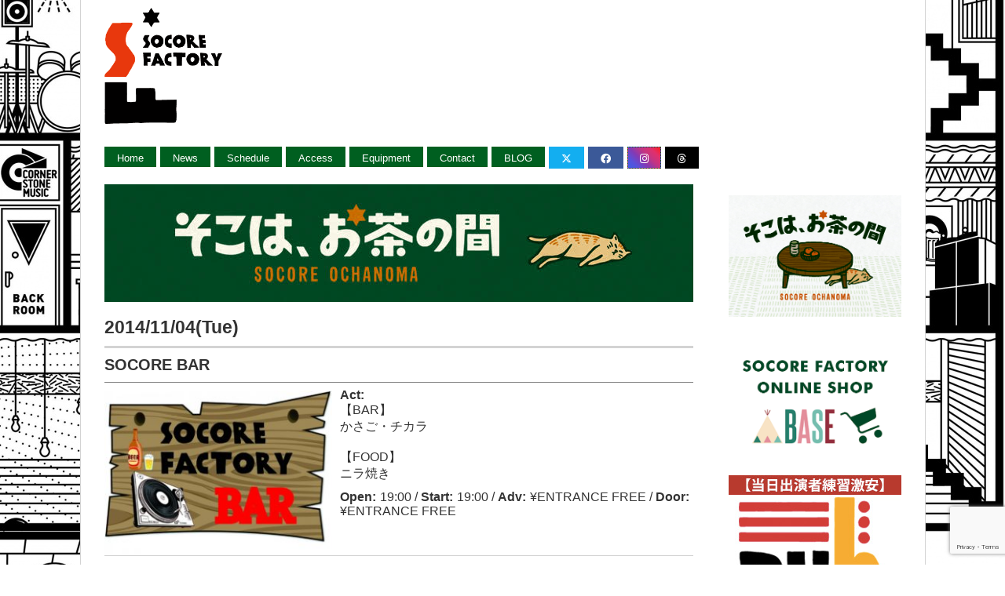

--- FILE ---
content_type: text/html; charset=UTF-8
request_url: https://socorefactory.com/schedule/2014/11/04/socore-bar-8/
body_size: 21836
content:
<!DOCTYPE html>
<html lang="ja">
	<head>
		<title>SOCORE BAR - SOCORE FACTORY SOCORE FACTORY</title>
		<meta name="viewport" content="width=device-width, initial-scale=1, maximum-scale=1">
		<link rel="stylesheet" href="https://socorefactory.com/wp-content/themes/gridthemeresponsive/style.css" type="text/css" media="screen" title="no title" charset="utf-8" />
		<link href="https://socorefactory.com/wp-content/themes/gridthemeresponsive/css/flexnav.css" rel="stylesheet" type="text/css" />

		<link rel="stylesheet" href="https://cdnjs.cloudflare.com/ajax/libs/font-awesome/6.4.2/css/all.min.css" integrity="sha512-z3gLpd7yknf1YoNbCzqRKc4qyor8gaKU1qmn+CShxbuBusANI9QpRohGBreCFkKxLhei6S9CQXFEbbKuqLg0DA==" crossorigin="anonymous" referrerpolicy="no-referrer" />
		<meta name='robots' content='index, follow, max-image-preview:large, max-snippet:-1, max-video-preview:-1' />

	<!-- This site is optimized with the Yoast SEO plugin v24.5 - https://yoast.com/wordpress/plugins/seo/ -->
	<link rel="canonical" href="https://socorefactory.com/schedule/2014/11/04/socore-bar-8/" />
	<meta property="og:locale" content="ja_JP" />
	<meta property="og:type" content="article" />
	<meta property="og:title" content="SOCORE BAR - SOCORE FACTORY" />
	<meta property="og:description" content="時々空き日を利用してのSOCORE BAR 今回もDJ SETをご用意しておりますので、お暇な方はレコードなりCDをかけに来て下さい！！ そして今回はFOODに【ニラ焼き】を出品させてもらいまーす まぁ、平日を軽く吞みな [&hellip;]" />
	<meta property="og:url" content="https://socorefactory.com/schedule/2014/11/04/socore-bar-8/" />
	<meta property="og:site_name" content="SOCORE FACTORY" />
	<meta property="article:publisher" content="https://www.facebook.com/" />
	<meta property="article:published_time" content="2014-11-04T14:59:07+00:00" />
	<meta property="og:image" content="https://socorefactory.com/wp-content/uploads/2014/10/SOCORE-FACTORY_BAR.jpg" />
	<meta property="og:image:width" content="1200" />
	<meta property="og:image:height" content="867" />
	<meta property="og:image:type" content="image/jpeg" />
	<meta name="author" content="kasago" />
	<meta name="twitter:label1" content="執筆者" />
	<meta name="twitter:data1" content="kasago" />
	<!-- / Yoast SEO plugin. -->


<link rel='dns-prefetch' href='//static.addtoany.com' />
<link rel='dns-prefetch' href='//netdna.bootstrapcdn.com' />
<link rel="alternate" type="application/rss+xml" title="SOCORE FACTORY &raquo; SOCORE BAR のコメントのフィード" href="https://socorefactory.com/schedule/2014/11/04/socore-bar-8/feed/" />
<script type="text/javascript">
/* <![CDATA[ */
window._wpemojiSettings = {"baseUrl":"https:\/\/s.w.org\/images\/core\/emoji\/15.0.3\/72x72\/","ext":".png","svgUrl":"https:\/\/s.w.org\/images\/core\/emoji\/15.0.3\/svg\/","svgExt":".svg","source":{"concatemoji":"https:\/\/socorefactory.com\/wp-includes\/js\/wp-emoji-release.min.js?ver=6.5.7"}};
/*! This file is auto-generated */
!function(i,n){var o,s,e;function c(e){try{var t={supportTests:e,timestamp:(new Date).valueOf()};sessionStorage.setItem(o,JSON.stringify(t))}catch(e){}}function p(e,t,n){e.clearRect(0,0,e.canvas.width,e.canvas.height),e.fillText(t,0,0);var t=new Uint32Array(e.getImageData(0,0,e.canvas.width,e.canvas.height).data),r=(e.clearRect(0,0,e.canvas.width,e.canvas.height),e.fillText(n,0,0),new Uint32Array(e.getImageData(0,0,e.canvas.width,e.canvas.height).data));return t.every(function(e,t){return e===r[t]})}function u(e,t,n){switch(t){case"flag":return n(e,"\ud83c\udff3\ufe0f\u200d\u26a7\ufe0f","\ud83c\udff3\ufe0f\u200b\u26a7\ufe0f")?!1:!n(e,"\ud83c\uddfa\ud83c\uddf3","\ud83c\uddfa\u200b\ud83c\uddf3")&&!n(e,"\ud83c\udff4\udb40\udc67\udb40\udc62\udb40\udc65\udb40\udc6e\udb40\udc67\udb40\udc7f","\ud83c\udff4\u200b\udb40\udc67\u200b\udb40\udc62\u200b\udb40\udc65\u200b\udb40\udc6e\u200b\udb40\udc67\u200b\udb40\udc7f");case"emoji":return!n(e,"\ud83d\udc26\u200d\u2b1b","\ud83d\udc26\u200b\u2b1b")}return!1}function f(e,t,n){var r="undefined"!=typeof WorkerGlobalScope&&self instanceof WorkerGlobalScope?new OffscreenCanvas(300,150):i.createElement("canvas"),a=r.getContext("2d",{willReadFrequently:!0}),o=(a.textBaseline="top",a.font="600 32px Arial",{});return e.forEach(function(e){o[e]=t(a,e,n)}),o}function t(e){var t=i.createElement("script");t.src=e,t.defer=!0,i.head.appendChild(t)}"undefined"!=typeof Promise&&(o="wpEmojiSettingsSupports",s=["flag","emoji"],n.supports={everything:!0,everythingExceptFlag:!0},e=new Promise(function(e){i.addEventListener("DOMContentLoaded",e,{once:!0})}),new Promise(function(t){var n=function(){try{var e=JSON.parse(sessionStorage.getItem(o));if("object"==typeof e&&"number"==typeof e.timestamp&&(new Date).valueOf()<e.timestamp+604800&&"object"==typeof e.supportTests)return e.supportTests}catch(e){}return null}();if(!n){if("undefined"!=typeof Worker&&"undefined"!=typeof OffscreenCanvas&&"undefined"!=typeof URL&&URL.createObjectURL&&"undefined"!=typeof Blob)try{var e="postMessage("+f.toString()+"("+[JSON.stringify(s),u.toString(),p.toString()].join(",")+"));",r=new Blob([e],{type:"text/javascript"}),a=new Worker(URL.createObjectURL(r),{name:"wpTestEmojiSupports"});return void(a.onmessage=function(e){c(n=e.data),a.terminate(),t(n)})}catch(e){}c(n=f(s,u,p))}t(n)}).then(function(e){for(var t in e)n.supports[t]=e[t],n.supports.everything=n.supports.everything&&n.supports[t],"flag"!==t&&(n.supports.everythingExceptFlag=n.supports.everythingExceptFlag&&n.supports[t]);n.supports.everythingExceptFlag=n.supports.everythingExceptFlag&&!n.supports.flag,n.DOMReady=!1,n.readyCallback=function(){n.DOMReady=!0}}).then(function(){return e}).then(function(){var e;n.supports.everything||(n.readyCallback(),(e=n.source||{}).concatemoji?t(e.concatemoji):e.wpemoji&&e.twemoji&&(t(e.twemoji),t(e.wpemoji)))}))}((window,document),window._wpemojiSettings);
/* ]]> */
</script>
<link rel='stylesheet' id='sbi_styles-css' href='https://socorefactory.com/wp-content/plugins/instagram-feed/css/sbi-styles.min.css?ver=6.6.1' type='text/css' media='all' />
<style id='wp-emoji-styles-inline-css' type='text/css'>

	img.wp-smiley, img.emoji {
		display: inline !important;
		border: none !important;
		box-shadow: none !important;
		height: 1em !important;
		width: 1em !important;
		margin: 0 0.07em !important;
		vertical-align: -0.1em !important;
		background: none !important;
		padding: 0 !important;
	}
</style>
<link rel='stylesheet' id='wp-block-library-css' href='https://socorefactory.com/wp-includes/css/dist/block-library/style.min.css?ver=6.5.7' type='text/css' media='all' />
<style id='pdfemb-pdf-embedder-viewer-style-inline-css' type='text/css'>
.wp-block-pdfemb-pdf-embedder-viewer{max-width:none}

</style>
<style id='classic-theme-styles-inline-css' type='text/css'>
/*! This file is auto-generated */
.wp-block-button__link{color:#fff;background-color:#32373c;border-radius:9999px;box-shadow:none;text-decoration:none;padding:calc(.667em + 2px) calc(1.333em + 2px);font-size:1.125em}.wp-block-file__button{background:#32373c;color:#fff;text-decoration:none}
</style>
<style id='global-styles-inline-css' type='text/css'>
body{--wp--preset--color--black: #000000;--wp--preset--color--cyan-bluish-gray: #abb8c3;--wp--preset--color--white: #ffffff;--wp--preset--color--pale-pink: #f78da7;--wp--preset--color--vivid-red: #cf2e2e;--wp--preset--color--luminous-vivid-orange: #ff6900;--wp--preset--color--luminous-vivid-amber: #fcb900;--wp--preset--color--light-green-cyan: #7bdcb5;--wp--preset--color--vivid-green-cyan: #00d084;--wp--preset--color--pale-cyan-blue: #8ed1fc;--wp--preset--color--vivid-cyan-blue: #0693e3;--wp--preset--color--vivid-purple: #9b51e0;--wp--preset--gradient--vivid-cyan-blue-to-vivid-purple: linear-gradient(135deg,rgba(6,147,227,1) 0%,rgb(155,81,224) 100%);--wp--preset--gradient--light-green-cyan-to-vivid-green-cyan: linear-gradient(135deg,rgb(122,220,180) 0%,rgb(0,208,130) 100%);--wp--preset--gradient--luminous-vivid-amber-to-luminous-vivid-orange: linear-gradient(135deg,rgba(252,185,0,1) 0%,rgba(255,105,0,1) 100%);--wp--preset--gradient--luminous-vivid-orange-to-vivid-red: linear-gradient(135deg,rgba(255,105,0,1) 0%,rgb(207,46,46) 100%);--wp--preset--gradient--very-light-gray-to-cyan-bluish-gray: linear-gradient(135deg,rgb(238,238,238) 0%,rgb(169,184,195) 100%);--wp--preset--gradient--cool-to-warm-spectrum: linear-gradient(135deg,rgb(74,234,220) 0%,rgb(151,120,209) 20%,rgb(207,42,186) 40%,rgb(238,44,130) 60%,rgb(251,105,98) 80%,rgb(254,248,76) 100%);--wp--preset--gradient--blush-light-purple: linear-gradient(135deg,rgb(255,206,236) 0%,rgb(152,150,240) 100%);--wp--preset--gradient--blush-bordeaux: linear-gradient(135deg,rgb(254,205,165) 0%,rgb(254,45,45) 50%,rgb(107,0,62) 100%);--wp--preset--gradient--luminous-dusk: linear-gradient(135deg,rgb(255,203,112) 0%,rgb(199,81,192) 50%,rgb(65,88,208) 100%);--wp--preset--gradient--pale-ocean: linear-gradient(135deg,rgb(255,245,203) 0%,rgb(182,227,212) 50%,rgb(51,167,181) 100%);--wp--preset--gradient--electric-grass: linear-gradient(135deg,rgb(202,248,128) 0%,rgb(113,206,126) 100%);--wp--preset--gradient--midnight: linear-gradient(135deg,rgb(2,3,129) 0%,rgb(40,116,252) 100%);--wp--preset--font-size--small: 13px;--wp--preset--font-size--medium: 20px;--wp--preset--font-size--large: 36px;--wp--preset--font-size--x-large: 42px;--wp--preset--spacing--20: 0.44rem;--wp--preset--spacing--30: 0.67rem;--wp--preset--spacing--40: 1rem;--wp--preset--spacing--50: 1.5rem;--wp--preset--spacing--60: 2.25rem;--wp--preset--spacing--70: 3.38rem;--wp--preset--spacing--80: 5.06rem;--wp--preset--shadow--natural: 6px 6px 9px rgba(0, 0, 0, 0.2);--wp--preset--shadow--deep: 12px 12px 50px rgba(0, 0, 0, 0.4);--wp--preset--shadow--sharp: 6px 6px 0px rgba(0, 0, 0, 0.2);--wp--preset--shadow--outlined: 6px 6px 0px -3px rgba(255, 255, 255, 1), 6px 6px rgba(0, 0, 0, 1);--wp--preset--shadow--crisp: 6px 6px 0px rgba(0, 0, 0, 1);}:where(.is-layout-flex){gap: 0.5em;}:where(.is-layout-grid){gap: 0.5em;}body .is-layout-flex{display: flex;}body .is-layout-flex{flex-wrap: wrap;align-items: center;}body .is-layout-flex > *{margin: 0;}body .is-layout-grid{display: grid;}body .is-layout-grid > *{margin: 0;}:where(.wp-block-columns.is-layout-flex){gap: 2em;}:where(.wp-block-columns.is-layout-grid){gap: 2em;}:where(.wp-block-post-template.is-layout-flex){gap: 1.25em;}:where(.wp-block-post-template.is-layout-grid){gap: 1.25em;}.has-black-color{color: var(--wp--preset--color--black) !important;}.has-cyan-bluish-gray-color{color: var(--wp--preset--color--cyan-bluish-gray) !important;}.has-white-color{color: var(--wp--preset--color--white) !important;}.has-pale-pink-color{color: var(--wp--preset--color--pale-pink) !important;}.has-vivid-red-color{color: var(--wp--preset--color--vivid-red) !important;}.has-luminous-vivid-orange-color{color: var(--wp--preset--color--luminous-vivid-orange) !important;}.has-luminous-vivid-amber-color{color: var(--wp--preset--color--luminous-vivid-amber) !important;}.has-light-green-cyan-color{color: var(--wp--preset--color--light-green-cyan) !important;}.has-vivid-green-cyan-color{color: var(--wp--preset--color--vivid-green-cyan) !important;}.has-pale-cyan-blue-color{color: var(--wp--preset--color--pale-cyan-blue) !important;}.has-vivid-cyan-blue-color{color: var(--wp--preset--color--vivid-cyan-blue) !important;}.has-vivid-purple-color{color: var(--wp--preset--color--vivid-purple) !important;}.has-black-background-color{background-color: var(--wp--preset--color--black) !important;}.has-cyan-bluish-gray-background-color{background-color: var(--wp--preset--color--cyan-bluish-gray) !important;}.has-white-background-color{background-color: var(--wp--preset--color--white) !important;}.has-pale-pink-background-color{background-color: var(--wp--preset--color--pale-pink) !important;}.has-vivid-red-background-color{background-color: var(--wp--preset--color--vivid-red) !important;}.has-luminous-vivid-orange-background-color{background-color: var(--wp--preset--color--luminous-vivid-orange) !important;}.has-luminous-vivid-amber-background-color{background-color: var(--wp--preset--color--luminous-vivid-amber) !important;}.has-light-green-cyan-background-color{background-color: var(--wp--preset--color--light-green-cyan) !important;}.has-vivid-green-cyan-background-color{background-color: var(--wp--preset--color--vivid-green-cyan) !important;}.has-pale-cyan-blue-background-color{background-color: var(--wp--preset--color--pale-cyan-blue) !important;}.has-vivid-cyan-blue-background-color{background-color: var(--wp--preset--color--vivid-cyan-blue) !important;}.has-vivid-purple-background-color{background-color: var(--wp--preset--color--vivid-purple) !important;}.has-black-border-color{border-color: var(--wp--preset--color--black) !important;}.has-cyan-bluish-gray-border-color{border-color: var(--wp--preset--color--cyan-bluish-gray) !important;}.has-white-border-color{border-color: var(--wp--preset--color--white) !important;}.has-pale-pink-border-color{border-color: var(--wp--preset--color--pale-pink) !important;}.has-vivid-red-border-color{border-color: var(--wp--preset--color--vivid-red) !important;}.has-luminous-vivid-orange-border-color{border-color: var(--wp--preset--color--luminous-vivid-orange) !important;}.has-luminous-vivid-amber-border-color{border-color: var(--wp--preset--color--luminous-vivid-amber) !important;}.has-light-green-cyan-border-color{border-color: var(--wp--preset--color--light-green-cyan) !important;}.has-vivid-green-cyan-border-color{border-color: var(--wp--preset--color--vivid-green-cyan) !important;}.has-pale-cyan-blue-border-color{border-color: var(--wp--preset--color--pale-cyan-blue) !important;}.has-vivid-cyan-blue-border-color{border-color: var(--wp--preset--color--vivid-cyan-blue) !important;}.has-vivid-purple-border-color{border-color: var(--wp--preset--color--vivid-purple) !important;}.has-vivid-cyan-blue-to-vivid-purple-gradient-background{background: var(--wp--preset--gradient--vivid-cyan-blue-to-vivid-purple) !important;}.has-light-green-cyan-to-vivid-green-cyan-gradient-background{background: var(--wp--preset--gradient--light-green-cyan-to-vivid-green-cyan) !important;}.has-luminous-vivid-amber-to-luminous-vivid-orange-gradient-background{background: var(--wp--preset--gradient--luminous-vivid-amber-to-luminous-vivid-orange) !important;}.has-luminous-vivid-orange-to-vivid-red-gradient-background{background: var(--wp--preset--gradient--luminous-vivid-orange-to-vivid-red) !important;}.has-very-light-gray-to-cyan-bluish-gray-gradient-background{background: var(--wp--preset--gradient--very-light-gray-to-cyan-bluish-gray) !important;}.has-cool-to-warm-spectrum-gradient-background{background: var(--wp--preset--gradient--cool-to-warm-spectrum) !important;}.has-blush-light-purple-gradient-background{background: var(--wp--preset--gradient--blush-light-purple) !important;}.has-blush-bordeaux-gradient-background{background: var(--wp--preset--gradient--blush-bordeaux) !important;}.has-luminous-dusk-gradient-background{background: var(--wp--preset--gradient--luminous-dusk) !important;}.has-pale-ocean-gradient-background{background: var(--wp--preset--gradient--pale-ocean) !important;}.has-electric-grass-gradient-background{background: var(--wp--preset--gradient--electric-grass) !important;}.has-midnight-gradient-background{background: var(--wp--preset--gradient--midnight) !important;}.has-small-font-size{font-size: var(--wp--preset--font-size--small) !important;}.has-medium-font-size{font-size: var(--wp--preset--font-size--medium) !important;}.has-large-font-size{font-size: var(--wp--preset--font-size--large) !important;}.has-x-large-font-size{font-size: var(--wp--preset--font-size--x-large) !important;}
.wp-block-navigation a:where(:not(.wp-element-button)){color: inherit;}
:where(.wp-block-post-template.is-layout-flex){gap: 1.25em;}:where(.wp-block-post-template.is-layout-grid){gap: 1.25em;}
:where(.wp-block-columns.is-layout-flex){gap: 2em;}:where(.wp-block-columns.is-layout-grid){gap: 2em;}
.wp-block-pullquote{font-size: 1.5em;line-height: 1.6;}
</style>
<link rel='stylesheet' id='contact-form-7-css' href='https://socorefactory.com/wp-content/plugins/contact-form-7/includes/css/styles.css?ver=5.9.8' type='text/css' media='all' />
<link rel='stylesheet' id='ctf_styles-css' href='https://socorefactory.com/wp-content/plugins/custom-twitter-feeds/css/ctf-styles.min.css?ver=2.2.5' type='text/css' media='all' />
<link rel='stylesheet' id='font-awesome-css' href='//netdna.bootstrapcdn.com/font-awesome/4.1.0/css/font-awesome.css' type='text/css' media='screen' />
<link rel='stylesheet' id='addtoany-css' href='https://socorefactory.com/wp-content/plugins/add-to-any/addtoany.min.css?ver=1.16' type='text/css' media='all' />
<script type="text/javascript" id="addtoany-core-js-before">
/* <![CDATA[ */
window.a2a_config=window.a2a_config||{};a2a_config.callbacks=[];a2a_config.overlays=[];a2a_config.templates={};a2a_localize = {
	Share: "共有",
	Save: "ブックマーク",
	Subscribe: "購読",
	Email: "メール",
	Bookmark: "ブックマーク",
	ShowAll: "すべて表示する",
	ShowLess: "小さく表示する",
	FindServices: "サービスを探す",
	FindAnyServiceToAddTo: "追加するサービスを今すぐ探す",
	PoweredBy: "Powered by",
	ShareViaEmail: "メールでシェアする",
	SubscribeViaEmail: "メールで購読する",
	BookmarkInYourBrowser: "ブラウザにブックマーク",
	BookmarkInstructions: "このページをブックマークするには、 Ctrl+D または \u2318+D を押下。",
	AddToYourFavorites: "お気に入りに追加",
	SendFromWebOrProgram: "任意のメールアドレスまたはメールプログラムから送信",
	EmailProgram: "メールプログラム",
	More: "詳細&#8230;",
	ThanksForSharing: "共有ありがとうございます !",
	ThanksForFollowing: "フォローありがとうございます !"
};
/* ]]> */
</script>
<script type="text/javascript" async src="https://static.addtoany.com/menu/page.js" id="addtoany-core-js"></script>
<script type="text/javascript" src="https://socorefactory.com/wp-includes/js/jquery/jquery.min.js?ver=3.7.1" id="jquery-core-js"></script>
<script type="text/javascript" src="https://socorefactory.com/wp-includes/js/jquery/jquery-migrate.min.js?ver=3.4.1" id="jquery-migrate-js"></script>
<script type="text/javascript" async src="https://socorefactory.com/wp-content/plugins/add-to-any/addtoany.min.js?ver=1.1" id="addtoany-jquery-js"></script>
<link rel="https://api.w.org/" href="https://socorefactory.com/wp-json/" /><link rel="alternate" type="application/json" href="https://socorefactory.com/wp-json/wp/v2/posts/914" /><link rel="EditURI" type="application/rsd+xml" title="RSD" href="https://socorefactory.com/xmlrpc.php?rsd" />
<meta name="generator" content="WordPress 6.5.7" />
<link rel='shortlink' href='https://socorefactory.com/?p=914' />
<link rel="alternate" type="application/json+oembed" href="https://socorefactory.com/wp-json/oembed/1.0/embed?url=https%3A%2F%2Fsocorefactory.com%2Fschedule%2F2014%2F11%2F04%2Fsocore-bar-8%2F" />
<link rel="alternate" type="text/xml+oembed" href="https://socorefactory.com/wp-json/oembed/1.0/embed?url=https%3A%2F%2Fsocorefactory.com%2Fschedule%2F2014%2F11%2F04%2Fsocore-bar-8%2F&#038;format=xml" />

<style>
.scroll-back-to-top-wrapper {
    position: fixed;
	opacity: 0;
	visibility: hidden;
	overflow: hidden;
	text-align: center;
	z-index: 99999999;
    background-color: #777777;
	color: #eeeeee;
	width: 50px;
	height: 48px;
	line-height: 48px;
	right: 30px;
	bottom: 30px;
	padding-top: 2px;
	border-top-left-radius: 10px;
	border-top-right-radius: 10px;
	border-bottom-right-radius: 10px;
	border-bottom-left-radius: 10px;
	-webkit-transition: all 0.5s ease-in-out;
	-moz-transition: all 0.5s ease-in-out;
	-ms-transition: all 0.5s ease-in-out;
	-o-transition: all 0.5s ease-in-out;
	transition: all 0.5s ease-in-out;
}
.scroll-back-to-top-wrapper:hover {
	background-color: #888888;
  color: #eeeeee;
}
.scroll-back-to-top-wrapper.show {
    visibility:visible;
    cursor:pointer;
	opacity: 0.8;
}
.scroll-back-to-top-wrapper i.fa {
	line-height: inherit;
}
.scroll-back-to-top-wrapper .fa-lg {
	vertical-align: 0;
}
</style>
<!-- Schema & Structured Data For WP v1.22 - -->
<script type="application/ld+json" class="saswp-schema-markup-output">
[{"@context":"https://schema.org/","@graph":[{"@context":"https://schema.org/","@type":"SiteNavigationElement","@id":"https://socorefactory.com#main","name":"Home","url":"https://socorefactory.com"},{"@context":"https://schema.org/","@type":"SiteNavigationElement","@id":"https://socorefactory.com#main","name":"News","url":"https://socorefactory.com/news/"},{"@context":"https://schema.org/","@type":"SiteNavigationElement","@id":"https://socorefactory.com#main","name":"Schedule","url":"https://socorefactory.com/schedule/"},{"@context":"https://schema.org/","@type":"SiteNavigationElement","@id":"https://socorefactory.com#main","name":"Access","url":"https://socorefactory.com/access/"},{"@context":"https://schema.org/","@type":"SiteNavigationElement","@id":"https://socorefactory.com#main","name":"Equipment","url":"https://socorefactory.com/equipment/"},{"@context":"https://schema.org/","@type":"SiteNavigationElement","@id":"https://socorefactory.com#main","name":"Contact","url":"https://socorefactory.com/contact/"},{"@context":"https://schema.org/","@type":"SiteNavigationElement","@id":"https://socorefactory.com#main","name":"BLOG","url":"https://socorefactory.com/blog/"},{"@context":"https://schema.org/","@type":"SiteNavigationElement","@id":"https://socorefactory.com#main","name":"","url":"https://twitter.com/socorefactory"},{"@context":"https://schema.org/","@type":"SiteNavigationElement","@id":"https://socorefactory.com#main","name":"","url":"https://www.facebook.com/Socore-Factory-1333835333328858/"},{"@context":"https://schema.org/","@type":"SiteNavigationElement","@id":"https://socorefactory.com#main","name":"","url":"https://www.instagram.com/socorefactory/"},{"@context":"https://schema.org/","@type":"SiteNavigationElement","@id":"https://socorefactory.com#main","name":"","url":"https://www.threads.net/@socorefactory"}]},

{"@context":"https://schema.org/","@type":"MusicEvent","@id":"https://socorefactory.com/schedule/2014/11/04/socore-bar-8/#event","url":"https://socorefactory.com/schedule/2014/11/04/socore-bar-8/","name":"SOCORE BAR","location":[[],{"@type":"Place","name":"SOCORE FACTORY"}],"startDate":"2014-11-04T23:59:07+09:00","offers":{"@type":"Offer","price":"ENTRANCE FREE"},"image":[{"@type":"ImageObject","@id":"https://socorefactory.com/schedule/2014/11/04/socore-bar-8/#primaryimage","url":"https://socorefactory.com/wp-content/uploads/2014/10/SOCORE-FACTORY_BAR.jpg","width":"1200","height":"867"},{"@type":"ImageObject","url":"https://socorefactory.com/wp-content/uploads/2014/10/SOCORE-FACTORY_BAR-1200x900.jpg","width":"1200","height":"900"},{"@type":"ImageObject","url":"https://socorefactory.com/wp-content/uploads/2014/10/SOCORE-FACTORY_BAR-1200x675.jpg","width":"1200","height":"675"}]}]
</script>

<link rel="icon" href="https://socorefactory.com/wp-content/uploads/2021/10/cropped-socorefactory_logo_color_1-32x32.jpg" sizes="32x32" />
<link rel="icon" href="https://socorefactory.com/wp-content/uploads/2021/10/cropped-socorefactory_logo_color_1-192x192.jpg" sizes="192x192" />
<link rel="apple-touch-icon" href="https://socorefactory.com/wp-content/uploads/2021/10/cropped-socorefactory_logo_color_1-180x180.jpg" />
<meta name="msapplication-TileImage" content="https://socorefactory.com/wp-content/uploads/2021/10/cropped-socorefactory_logo_color_1-270x270.jpg" />
		<script>
			(function(i,s,o,g,r,a,m){i['GoogleAnalyticsObject']=r;i[r]=i[r]||function(){
				(i[r].q=i[r].q||[]).push(arguments)},i[r].l=1*new Date();a=s.createElement(o),
				m=s.getElementsByTagName(o)[0];a.async=1;a.src=g;m.parentNode.insertBefore(a,m)
									})(window,document,'script','//www.google-analytics.com/analytics.js','ga');
			ga('require', 'displayfeatures');
			ga('create', 'UA-51450573-1', 'auto');
			ga('send', 'pageview');

		</script>
		<script src="https://ajax.googleapis.com/ajax/libs/jquery/1.7.2/jquery.min.js" type="text/javascript"></script>
		<script>
			//Accordion
			jQuery(function(){
				jQuery(".acMenu dt").on("click", function() {
					jQuery(this).next().slideToggle();
					jQuery(this).toggleClass("active");
				});
			});
		</script>
		<script src="https://socorefactory.com/wp-content/themes/gridthemeresponsive/js/jquery.hover_caption.js" type="text/javascript" charset="utf-8"></script>   
	</head>
	<body>
		<div id="ZAIKO-root"></div>
		<script>
			!function(d,s,id){var Js,fjs=d.getElementsByTagName(s)[0];if(!d.getElementById(id)){js=d.createElement(s);js.id=id;js.src="https://t2.zkocdn.net/build/offsite/widget.js";fjs.parentNode.insertBefore(js,fjs);}}(document,"script","ZAIKO-jssdk");
		</script>	
				 
								<div id="main_container">
			<div id="header">
				<div id="logo">
										<a href="https://socorefactory.com"><img src="https://socorefactory.com/wp-content/uploads/2014/06/logo.png" width="250px" alt="SOCORE FACTORY"></a>
									</div>
								<div id="description3">
					<!--     	
<div class="eventcancel">
<a href="https://www.youtube.com/channel/UCUqEjPFLkqw36Lhc4oDJQTA"><img src="https://socorefactory.com/wp-content/uploads/2020/10/youtubebanner.jpg" alt="SOCORE FACTORY YouTubeチャンネル"></a>
<a href="https://socorefactory.com/schedule/cancel/">新型コロナウイルスの影響によるイベントのキャンセルについて</a>
</div>
<a href="https://socorefactory.com/11th-anniversary-monthly-schedule/"><img src="https://socorefactory.com/wp-content/uploads/2025/05/11th_logo.png" width='280' alt="Socore Factory 11th Anniversary"></a>-->
				</div>
			</div>
			<!--//header-->
						<div id="menu_container">
				<div id="menu">
					<ul id="top-menu" class="menu"><li id="menu-item-15" class="Menu-item menu-item menu-item-type-custom menu-item-object-custom menu-item-home menu-item-15"><a href="https://socorefactory.com">Home</a></li>
<li id="menu-item-860" class="Menu-item menu-item menu-item-type-taxonomy menu-item-object-category menu-item-860"><a href="https://socorefactory.com/news/">News</a></li>
<li id="menu-item-16" class="Menu-item menu-item menu-item-type-taxonomy menu-item-object-category current-post-ancestor current-menu-parent current-post-parent menu-item-16"><a href="https://socorefactory.com/schedule/">Schedule</a></li>
<li id="menu-item-18" class="Menu-item menu-item menu-item-type-post_type menu-item-object-page menu-item-18"><a href="https://socorefactory.com/access/">Access</a></li>
<li id="menu-item-2947" class="Menu-item menu-item menu-item-type-post_type menu-item-object-page menu-item-2947"><a href="https://socorefactory.com/equipment/">Equipment</a></li>
<li id="menu-item-17" class="Menu-item menu-item menu-item-type-post_type menu-item-object-page menu-item-17"><a href="https://socorefactory.com/contact/">Contact</a></li>
<li id="menu-item-2944" class="Menu-item menu-item menu-item-type-taxonomy menu-item-object-category menu-item-2944"><a href="https://socorefactory.com/blog/">BLOG</a></li>
<li id="menu-item-2948" class="Menu-item menu-item menu-item-type-custom menu-item-object-custom menu-item-2948"><a target="_blank" rel="noopener" href="https://twitter.com/socorefactory"><i class="fa-brands fa-x-twitter" style="color: #ffffff;"></i></a></li>
<li id="menu-item-2949" class="Menu-item menu-item menu-item-type-custom menu-item-object-custom menu-item-2949"><a target="_blank" rel="noopener" href="https://www.facebook.com/Socore-Factory-1333835333328858/"><i class="fab fa-facebook"></i></a></li>
<li id="menu-item-8874" class="menu-item menu-item-type-custom menu-item-object-custom menu-item-8874"><a target="_blank" rel="noopener" href="https://www.instagram.com/socorefactory/"><i class="fab fa-instagram"></i></a></li>
<li id="menu-item-22049" class="menu-item menu-item-type-custom menu-item-object-custom menu-item-22049"><a target="_blank" rel="noopener" href="https://www.threads.net/@socorefactory"><i class="fab fa-threads"></i></a></li>
</ul>				</div>
								<div class="clear"></div>
			</div>
			<!--//menu_container-->
    <div class="single_left">
		<div class="streaming_area">
			<a href="https://socorefactory.com/socore-ochanoma/"><img src="https://socorefactory.com/wp-content/uploads/2020/06/streaming_banner_wide_cat.jpg" alt="SOCORE FACTORY そこはお茶の間-Live streaming"></a>
		</div>
		
    <div class="livetitle2">
<span class="singledate">2014/11/04(Tue)</span>
<div class="liveright single">
<h1>SOCORE BAR			
			
			
	
	</h1>

<div class="eventdm">
<!-- mobile以外 -->
<a href="https://socorefactory.com/wp-content/uploads/2014/10/SOCORE-FACTORY_BAR.jpg">
<img src="https://socorefactory.com/wp-content/plugins/lazy-load/images/1x1.trans.gif" data-lazy-src="https://socorefactory.com/wp-content/uploads/2014/10/SOCORE-FACTORY_BAR.jpg" width="290" height="210" class="attachment-290x290 size-290x290 wp-post-image" alt decoding="async" fetchpriority="high" srcset="https://socorefactory.com/wp-content/uploads/2014/10/SOCORE-FACTORY_BAR.jpg 1200w, https://socorefactory.com/wp-content/uploads/2014/10/SOCORE-FACTORY_BAR-300x217.jpg 300w, https://socorefactory.com/wp-content/uploads/2014/10/SOCORE-FACTORY_BAR-1024x740.jpg 1024w, https://socorefactory.com/wp-content/uploads/2014/10/SOCORE-FACTORY_BAR-768x555.jpg 768w" sizes="(max-width: 290px) 100vw, 290px"><noscript><img width="290" height="210" src="https://socorefactory.com/wp-content/uploads/2014/10/SOCORE-FACTORY_BAR.jpg" class="attachment-290x290 size-290x290 wp-post-image" alt="" decoding="async" fetchpriority="high" srcset="https://socorefactory.com/wp-content/uploads/2014/10/SOCORE-FACTORY_BAR.jpg 1200w, https://socorefactory.com/wp-content/uploads/2014/10/SOCORE-FACTORY_BAR-300x217.jpg 300w, https://socorefactory.com/wp-content/uploads/2014/10/SOCORE-FACTORY_BAR-1024x740.jpg 1024w, https://socorefactory.com/wp-content/uploads/2014/10/SOCORE-FACTORY_BAR-768x555.jpg 768w" sizes="(max-width: 290px) 100vw, 290px" /></noscript></a>
<!-- mobile以外終了 -->

<!-- アイキャッチなし終了 -->
</div>


<div class="right" style="width: 450px; margin-top: -13px;">
<p class="act"><span class="lives">Act:</span><br>【BAR】<br />
かさご・チカラ<br />
<br />
【FOOD】<br />
ニラ焼き</p>
<p><span class="lives">Open:</span>19:00 / 
<span class="lives">Start:</span>19:00 / 
<span class="lives">Adv:</span>¥ENTRANCE FREE / 
<span class="lives">Door:</span>¥ENTRANCE FREE</p>
	

<!-- 配信用リンク -->
		
		
	
	
</div>
</div>
<hr class="clear">

<div class="incontents"> 
   
 <p>時々空き日を利用してのSOCORE BAR</p>
<p>今回もDJ SETをご用意しておりますので、お暇な方はレコードなりCDをかけに来て下さい！！</p>
<p>そして今回はFOODに【ニラ焼き】を出品させてもらいまーす</p>
<p>まぁ、平日を軽く吞みながら一緒にわいわいしましょう</p>
<div class="addtoany_share_save_container addtoany_content addtoany_content_bottom"><div class="a2a_kit a2a_kit_size_32 addtoany_list" data-a2a-url="https://socorefactory.com/schedule/2014/11/04/socore-bar-8/" data-a2a-title="SOCORE BAR"><a class="a2a_button_facebook" href="https://www.addtoany.com/add_to/facebook?linkurl=https%3A%2F%2Fsocorefactory.com%2Fschedule%2F2014%2F11%2F04%2Fsocore-bar-8%2F&amp;linkname=SOCORE%20BAR" title="Facebook" rel="nofollow noopener" target="_blank"></a><a class="a2a_button_facebook_messenger" href="https://www.addtoany.com/add_to/facebook_messenger?linkurl=https%3A%2F%2Fsocorefactory.com%2Fschedule%2F2014%2F11%2F04%2Fsocore-bar-8%2F&amp;linkname=SOCORE%20BAR" title="Messenger" rel="nofollow noopener" target="_blank"></a><a class="a2a_button_x" href="https://www.addtoany.com/add_to/x?linkurl=https%3A%2F%2Fsocorefactory.com%2Fschedule%2F2014%2F11%2F04%2Fsocore-bar-8%2F&amp;linkname=SOCORE%20BAR" title="X" rel="nofollow noopener" target="_blank"></a><a class="a2a_button_line" href="https://www.addtoany.com/add_to/line?linkurl=https%3A%2F%2Fsocorefactory.com%2Fschedule%2F2014%2F11%2F04%2Fsocore-bar-8%2F&amp;linkname=SOCORE%20BAR" title="Line" rel="nofollow noopener" target="_blank"></a><a class="a2a_button_whatsapp" href="https://www.addtoany.com/add_to/whatsapp?linkurl=https%3A%2F%2Fsocorefactory.com%2Fschedule%2F2014%2F11%2F04%2Fsocore-bar-8%2F&amp;linkname=SOCORE%20BAR" title="WhatsApp" rel="nofollow noopener" target="_blank"></a><a class="a2a_button_email" href="https://www.addtoany.com/add_to/email?linkurl=https%3A%2F%2Fsocorefactory.com%2Fschedule%2F2014%2F11%2F04%2Fsocore-bar-8%2F&amp;linkname=SOCORE%20BAR" title="Email" rel="nofollow noopener" target="_blank"></a></div></div></div>

<hr class="clear">


<div class="breadcrumd">
<ul id="pagination" class="post">

    <li class="prev"><a href="https://socorefactory.com/schedule/2014/11/02/black-sacrifice-vol-011/" rel="prev">Prev<</a></li>
    <li class="next"><a href="https://socorefactory.com/schedule/2014/11/05/creation-5/" rel="next">>Next</a></li>
</ul>
</div>


</div>

                
        <div class="clear"></div>                    
    </div><!--//single_left-->
    

        <div id="sidebar">

		<div class="side_box streaming_area_side">
			  <a href="https://socorefactory.com/socore-ochanoma/"><img src="https://socorefactory.com/wp-content/uploads/2020/06/streaming_banner-2.jpg" alt="SOCORE FACTORY そこはお茶の間-Live streaming"></a>
		</div>
			
        <div class="side_box">			<div class="textwidget"><a href="https://socore.thebase.in/" target="_blank" rel="noopener"><img src="https://socorefactory.com/wp-content/uploads/2020/06/base.png" style="width: 100%;"></a>
<br><br>
<a href="https://studio-ruh.com" target="_blank" rel="noopener"><img src="https://socorefactory.com/wp-content/uploads/2016/02/ruh.jpg"></a>
<br><br>
<a href="https://socorefactory.com/news/2020/05/09/%e3%80%8c%e3%83%9b%e3%83%bc%e3%83%a0%e3%82%b7%e3%82%a2%e3%82%bf%e3%83%bc%e3%80%8d%e3%81%af%e3%81%98%e3%82%81%e3%81%be%e3%81%97%e3%81%9f/?fbclid=IwAR34pCZZ6R8CClqdvuDgQ_nqxR4vjanEPYChO7TxluLG6kidrvTIIo01W-I" target="_blank" rel="noopener"><img src="https://socorefactory.com/wp-content/uploads/2020/10/scf_theater-scaled.jpg" style="width: 100%;"></a>
</div>
		</div><div class="side_box">
<div id="sb_instagram"  class="sbi sbi_mob_col_1 sbi_tab_col_2 sbi_col_2 sbi_width_resp" style="padding-bottom: 10px;" data-feedid="*1"  data-res="auto" data-cols="2" data-colsmobile="1" data-colstablet="2" data-num="12" data-nummobile="12" data-item-padding="5" data-shortcode-atts="{&quot;feed&quot;:&quot;1&quot;}"  data-postid="914" data-locatornonce="d1a108c2fb" data-sbi-flags="favorLocal">
	<div class="sb_instagram_header  sbi_medium"   >
	<a class="sbi_header_link" target="_blank" rel="nofollow noopener" href="https://www.instagram.com/socorefactory/" title="@socorefactory">
		<div class="sbi_header_text sbi_no_bio">
			<div class="sbi_header_img"  data-avatar-url="https://scontent-itm1-1.cdninstagram.com/v/t51.2885-19/21819988_124993678155601_5073387319050895360_n.jpg?stp=dst-jpg_s206x206_tt6&amp;_nc_cat=109&amp;ccb=7-5&amp;_nc_sid=bf7eb4&amp;efg=eyJ2ZW5jb2RlX3RhZyI6InByb2ZpbGVfcGljLnd3dy4xMDgwLkMzIn0%3D&amp;_nc_ohc=6xgGKTY4gBUQ7kNvwFm8Nz6&amp;_nc_oc=Adl4qhodYllIGVNP_ptwQYIXrFQ68X1qVg8qwMwDEEWkuTz_kojGEEQDtuNsR6IdbZA&amp;_nc_zt=24&amp;_nc_ht=scontent-itm1-1.cdninstagram.com&amp;edm=AP4hL3IEAAAA&amp;_nc_tpa=Q5bMBQH2S69gEJ4f1ZcHc2FC6vZ1mcyEjKJORkRgTEpuY7GgHjMNJguSGQKWk7QVNph-9iDTxWolTUF0mA&amp;oh=00_Afq1uiPZ005tZJkHkhzf1VoSb0QGnp_-R5fWiUSX8WEoQA&amp;oe=697A540A">
									<div class="sbi_header_img_hover"  ><svg class="sbi_new_logo fa-instagram fa-w-14" aria-hidden="true" data-fa-processed="" aria-label="Instagram" data-prefix="fab" data-icon="instagram" role="img" viewBox="0 0 448 512">
	                <path fill="currentColor" d="M224.1 141c-63.6 0-114.9 51.3-114.9 114.9s51.3 114.9 114.9 114.9S339 319.5 339 255.9 287.7 141 224.1 141zm0 189.6c-41.1 0-74.7-33.5-74.7-74.7s33.5-74.7 74.7-74.7 74.7 33.5 74.7 74.7-33.6 74.7-74.7 74.7zm146.4-194.3c0 14.9-12 26.8-26.8 26.8-14.9 0-26.8-12-26.8-26.8s12-26.8 26.8-26.8 26.8 12 26.8 26.8zm76.1 27.2c-1.7-35.9-9.9-67.7-36.2-93.9-26.2-26.2-58-34.4-93.9-36.2-37-2.1-147.9-2.1-184.9 0-35.8 1.7-67.6 9.9-93.9 36.1s-34.4 58-36.2 93.9c-2.1 37-2.1 147.9 0 184.9 1.7 35.9 9.9 67.7 36.2 93.9s58 34.4 93.9 36.2c37 2.1 147.9 2.1 184.9 0 35.9-1.7 67.7-9.9 93.9-36.2 26.2-26.2 34.4-58 36.2-93.9 2.1-37 2.1-147.8 0-184.8zM398.8 388c-7.8 19.6-22.9 34.7-42.6 42.6-29.5 11.7-99.5 9-132.1 9s-102.7 2.6-132.1-9c-19.6-7.8-34.7-22.9-42.6-42.6-11.7-29.5-9-99.5-9-132.1s-2.6-102.7 9-132.1c7.8-19.6 22.9-34.7 42.6-42.6 29.5-11.7 99.5-9 132.1-9s102.7-2.6 132.1 9c19.6 7.8 34.7 22.9 42.6 42.6 11.7 29.5 9 99.5 9 132.1s2.7 102.7-9 132.1z"></path>
	            </svg></div>
					<img loading="lazy" decoding="async"  src="https://socorefactory.com/wp-content/uploads/sb-instagram-feed-images/socorefactory.jpg" alt="SOCORE  FACTORY official" width="50" height="50">
											</div>

			<div class="sbi_feedtheme_header_text">
				<h3>socorefactory</h3>
							</div>
		</div>
	</a>
</div>

    <div id="sbi_images"  style="gap: 10px;">
		<div class="sbi_item sbi_type_image sbi_new sbi_transition" id="sbi_17968205850005884" data-date="1769137640">
    <div class="sbi_photo_wrap">
        <a class="sbi_photo" href="https://www.instagram.com/p/DT2kTBWD-1w/" target="_blank" rel="noopener nofollow" data-full-res="https://scontent-itm1-1.cdninstagram.com/v/t51.82787-15/619505632_18356362744202671_4247522869124842610_n.jpg?stp=dst-jpg_e35_tt6&#038;_nc_cat=101&#038;ccb=7-5&#038;_nc_sid=18de74&#038;efg=eyJlZmdfdGFnIjoiRkVFRC5iZXN0X2ltYWdlX3VybGdlbi5DMyJ9&#038;_nc_ohc=LuD4XcqKcy8Q7kNvwFgYkIo&#038;_nc_oc=Admiw2SjjF2TLu5Eol2hVuZf1Dn0AdQGZe4VQhv9YvjtN9flGiehQUmM8S3L7JI41SU&#038;_nc_zt=23&#038;_nc_ht=scontent-itm1-1.cdninstagram.com&#038;edm=ANo9K5cEAAAA&#038;_nc_gid=mAhxmjafa0Oi9tdcC4LH6w&#038;oh=00_Afp1vK1Rt2wbn8NipfNptOKzzPD6fhQcxz0jeL7nNqTA8w&#038;oe=697A3DA2" data-img-src-set="{&quot;d&quot;:&quot;https:\/\/scontent-itm1-1.cdninstagram.com\/v\/t51.82787-15\/619505632_18356362744202671_4247522869124842610_n.jpg?stp=dst-jpg_e35_tt6&amp;_nc_cat=101&amp;ccb=7-5&amp;_nc_sid=18de74&amp;efg=eyJlZmdfdGFnIjoiRkVFRC5iZXN0X2ltYWdlX3VybGdlbi5DMyJ9&amp;_nc_ohc=LuD4XcqKcy8Q7kNvwFgYkIo&amp;_nc_oc=Admiw2SjjF2TLu5Eol2hVuZf1Dn0AdQGZe4VQhv9YvjtN9flGiehQUmM8S3L7JI41SU&amp;_nc_zt=23&amp;_nc_ht=scontent-itm1-1.cdninstagram.com&amp;edm=ANo9K5cEAAAA&amp;_nc_gid=mAhxmjafa0Oi9tdcC4LH6w&amp;oh=00_Afp1vK1Rt2wbn8NipfNptOKzzPD6fhQcxz0jeL7nNqTA8w&amp;oe=697A3DA2&quot;,&quot;150&quot;:&quot;https:\/\/scontent-itm1-1.cdninstagram.com\/v\/t51.82787-15\/619505632_18356362744202671_4247522869124842610_n.jpg?stp=dst-jpg_e35_tt6&amp;_nc_cat=101&amp;ccb=7-5&amp;_nc_sid=18de74&amp;efg=eyJlZmdfdGFnIjoiRkVFRC5iZXN0X2ltYWdlX3VybGdlbi5DMyJ9&amp;_nc_ohc=LuD4XcqKcy8Q7kNvwFgYkIo&amp;_nc_oc=Admiw2SjjF2TLu5Eol2hVuZf1Dn0AdQGZe4VQhv9YvjtN9flGiehQUmM8S3L7JI41SU&amp;_nc_zt=23&amp;_nc_ht=scontent-itm1-1.cdninstagram.com&amp;edm=ANo9K5cEAAAA&amp;_nc_gid=mAhxmjafa0Oi9tdcC4LH6w&amp;oh=00_Afp1vK1Rt2wbn8NipfNptOKzzPD6fhQcxz0jeL7nNqTA8w&amp;oe=697A3DA2&quot;,&quot;320&quot;:&quot;https:\/\/scontent-itm1-1.cdninstagram.com\/v\/t51.82787-15\/619505632_18356362744202671_4247522869124842610_n.jpg?stp=dst-jpg_e35_tt6&amp;_nc_cat=101&amp;ccb=7-5&amp;_nc_sid=18de74&amp;efg=eyJlZmdfdGFnIjoiRkVFRC5iZXN0X2ltYWdlX3VybGdlbi5DMyJ9&amp;_nc_ohc=LuD4XcqKcy8Q7kNvwFgYkIo&amp;_nc_oc=Admiw2SjjF2TLu5Eol2hVuZf1Dn0AdQGZe4VQhv9YvjtN9flGiehQUmM8S3L7JI41SU&amp;_nc_zt=23&amp;_nc_ht=scontent-itm1-1.cdninstagram.com&amp;edm=ANo9K5cEAAAA&amp;_nc_gid=mAhxmjafa0Oi9tdcC4LH6w&amp;oh=00_Afp1vK1Rt2wbn8NipfNptOKzzPD6fhQcxz0jeL7nNqTA8w&amp;oe=697A3DA2&quot;,&quot;640&quot;:&quot;https:\/\/scontent-itm1-1.cdninstagram.com\/v\/t51.82787-15\/619505632_18356362744202671_4247522869124842610_n.jpg?stp=dst-jpg_e35_tt6&amp;_nc_cat=101&amp;ccb=7-5&amp;_nc_sid=18de74&amp;efg=eyJlZmdfdGFnIjoiRkVFRC5iZXN0X2ltYWdlX3VybGdlbi5DMyJ9&amp;_nc_ohc=LuD4XcqKcy8Q7kNvwFgYkIo&amp;_nc_oc=Admiw2SjjF2TLu5Eol2hVuZf1Dn0AdQGZe4VQhv9YvjtN9flGiehQUmM8S3L7JI41SU&amp;_nc_zt=23&amp;_nc_ht=scontent-itm1-1.cdninstagram.com&amp;edm=ANo9K5cEAAAA&amp;_nc_gid=mAhxmjafa0Oi9tdcC4LH6w&amp;oh=00_Afp1vK1Rt2wbn8NipfNptOKzzPD6fhQcxz0jeL7nNqTA8w&amp;oe=697A3DA2&quot;}">
            <span class="sbi-screenreader">ーtomorrowー

1/24(Sat)
Fareast Death Cult 2026 </span>
            	                    <img decoding="async" src="https://socorefactory.com/wp-content/plugins/instagram-feed/img/placeholder.png" alt="ーtomorrowー

1/24(Sat)
Fareast Death Cult 2026 vol.1
18TH ANNIVERSARY

■LIVE
ANATOMIA
CRYPTIC REVELATION
FUNERAL MOTH
SECOND TO NONE

Open:18:00 / Start:18:30
Adv:¥2,500 (D別) / Door:¥3,000 (D別)

#socorefactory #fareastdeathcult #18anniversary #anatomia #crypticrevelation #funeralmoth #secondtonone #deathmetal">
        </a>
    </div>
</div><div class="sbi_item sbi_type_image sbi_new sbi_transition" id="sbi_18117756100572564" data-date="1768961957">
    <div class="sbi_photo_wrap">
        <a class="sbi_photo" href="https://www.instagram.com/p/DTxVNPcD_bv/" target="_blank" rel="noopener nofollow" data-full-res="https://scontent-itm1-1.cdninstagram.com/v/t51.82787-15/619065199_18356104192202671_2876364776810666007_n.jpg?stp=dst-jpg_e35_tt6&#038;_nc_cat=110&#038;ccb=7-5&#038;_nc_sid=18de74&#038;efg=eyJlZmdfdGFnIjoiRkVFRC5iZXN0X2ltYWdlX3VybGdlbi5DMyJ9&#038;_nc_ohc=OanqaZK9dLwQ7kNvwFje6vt&#038;_nc_oc=AdnQz_aqlFF5oe4m7nA5kk9rG26JiDsDTALkcQJuL0hPwZVE2AGcK-92zPKLW7wzrKM&#038;_nc_zt=23&#038;_nc_ht=scontent-itm1-1.cdninstagram.com&#038;edm=ANo9K5cEAAAA&#038;_nc_gid=mAhxmjafa0Oi9tdcC4LH6w&#038;oh=00_AfpLRUOaUN0jKr63bDkqTzmUDRj2JmPw-lkCs4NpIUFAfQ&#038;oe=697A2EDF" data-img-src-set="{&quot;d&quot;:&quot;https:\/\/scontent-itm1-1.cdninstagram.com\/v\/t51.82787-15\/619065199_18356104192202671_2876364776810666007_n.jpg?stp=dst-jpg_e35_tt6&amp;_nc_cat=110&amp;ccb=7-5&amp;_nc_sid=18de74&amp;efg=eyJlZmdfdGFnIjoiRkVFRC5iZXN0X2ltYWdlX3VybGdlbi5DMyJ9&amp;_nc_ohc=OanqaZK9dLwQ7kNvwFje6vt&amp;_nc_oc=AdnQz_aqlFF5oe4m7nA5kk9rG26JiDsDTALkcQJuL0hPwZVE2AGcK-92zPKLW7wzrKM&amp;_nc_zt=23&amp;_nc_ht=scontent-itm1-1.cdninstagram.com&amp;edm=ANo9K5cEAAAA&amp;_nc_gid=mAhxmjafa0Oi9tdcC4LH6w&amp;oh=00_AfpLRUOaUN0jKr63bDkqTzmUDRj2JmPw-lkCs4NpIUFAfQ&amp;oe=697A2EDF&quot;,&quot;150&quot;:&quot;https:\/\/scontent-itm1-1.cdninstagram.com\/v\/t51.82787-15\/619065199_18356104192202671_2876364776810666007_n.jpg?stp=dst-jpg_e35_tt6&amp;_nc_cat=110&amp;ccb=7-5&amp;_nc_sid=18de74&amp;efg=eyJlZmdfdGFnIjoiRkVFRC5iZXN0X2ltYWdlX3VybGdlbi5DMyJ9&amp;_nc_ohc=OanqaZK9dLwQ7kNvwFje6vt&amp;_nc_oc=AdnQz_aqlFF5oe4m7nA5kk9rG26JiDsDTALkcQJuL0hPwZVE2AGcK-92zPKLW7wzrKM&amp;_nc_zt=23&amp;_nc_ht=scontent-itm1-1.cdninstagram.com&amp;edm=ANo9K5cEAAAA&amp;_nc_gid=mAhxmjafa0Oi9tdcC4LH6w&amp;oh=00_AfpLRUOaUN0jKr63bDkqTzmUDRj2JmPw-lkCs4NpIUFAfQ&amp;oe=697A2EDF&quot;,&quot;320&quot;:&quot;https:\/\/scontent-itm1-1.cdninstagram.com\/v\/t51.82787-15\/619065199_18356104192202671_2876364776810666007_n.jpg?stp=dst-jpg_e35_tt6&amp;_nc_cat=110&amp;ccb=7-5&amp;_nc_sid=18de74&amp;efg=eyJlZmdfdGFnIjoiRkVFRC5iZXN0X2ltYWdlX3VybGdlbi5DMyJ9&amp;_nc_ohc=OanqaZK9dLwQ7kNvwFje6vt&amp;_nc_oc=AdnQz_aqlFF5oe4m7nA5kk9rG26JiDsDTALkcQJuL0hPwZVE2AGcK-92zPKLW7wzrKM&amp;_nc_zt=23&amp;_nc_ht=scontent-itm1-1.cdninstagram.com&amp;edm=ANo9K5cEAAAA&amp;_nc_gid=mAhxmjafa0Oi9tdcC4LH6w&amp;oh=00_AfpLRUOaUN0jKr63bDkqTzmUDRj2JmPw-lkCs4NpIUFAfQ&amp;oe=697A2EDF&quot;,&quot;640&quot;:&quot;https:\/\/scontent-itm1-1.cdninstagram.com\/v\/t51.82787-15\/619065199_18356104192202671_2876364776810666007_n.jpg?stp=dst-jpg_e35_tt6&amp;_nc_cat=110&amp;ccb=7-5&amp;_nc_sid=18de74&amp;efg=eyJlZmdfdGFnIjoiRkVFRC5iZXN0X2ltYWdlX3VybGdlbi5DMyJ9&amp;_nc_ohc=OanqaZK9dLwQ7kNvwFje6vt&amp;_nc_oc=AdnQz_aqlFF5oe4m7nA5kk9rG26JiDsDTALkcQJuL0hPwZVE2AGcK-92zPKLW7wzrKM&amp;_nc_zt=23&amp;_nc_ht=scontent-itm1-1.cdninstagram.com&amp;edm=ANo9K5cEAAAA&amp;_nc_gid=mAhxmjafa0Oi9tdcC4LH6w&amp;oh=00_AfpLRUOaUN0jKr63bDkqTzmUDRj2JmPw-lkCs4NpIUFAfQ&amp;oe=697A2EDF&quot;}">
            <span class="sbi-screenreader"></span>
            	                    <img decoding="async" src="https://socorefactory.com/wp-content/plugins/instagram-feed/img/placeholder.png" alt="--TOMORROW--

1/22(Thu)
ナインティーズは突然に

==SPECIAL GUEST DJ==
星ひでき (RobotMeetRobo、BIJŪ)

==LIVE==
ワンダラー王子が歌う90年代ヒットパレード (桃色神社)

==DJ==
牧野渚 (THE YANG)
藤本ぽやな (UNDERHAIRZ)
dododrum
DJ naonari ueda
江口YOU介

==FOOD==
デス声シェフ (生前葬喪主)

Start:19:00
Door:¥1,600 (D込)

#socorefactory #ナインティーズは突然に #ナイ凸 #星ひでき #robotmeetrobo #biju 
#ワンダラー王子が歌う90年代ヒットパレード #桃色神社 #牧野渚 #theyang #藤本ぽやな #underhairz #dododrum #naonariueda #江口you介 #デス声シェフ #生前葬喪主 #90s #ナインティーズ">
        </a>
    </div>
</div><div class="sbi_item sbi_type_carousel sbi_new sbi_transition" id="sbi_18054022766416135" data-date="1768959134">
    <div class="sbi_photo_wrap">
        <a class="sbi_photo" href="https://www.instagram.com/p/DTxP0tfDxTS/" target="_blank" rel="noopener nofollow" data-full-res="https://scontent-itm1-1.cdninstagram.com/v/t51.82787-15/620398907_18356101552202671_1310315271153419897_n.jpg?stp=dst-jpg_e35_tt6&#038;_nc_cat=105&#038;ccb=7-5&#038;_nc_sid=18de74&#038;efg=eyJlZmdfdGFnIjoiQ0FST1VTRUxfSVRFTS5iZXN0X2ltYWdlX3VybGdlbi5DMyJ9&#038;_nc_ohc=3M8736eRqu8Q7kNvwF0Dpbn&#038;_nc_oc=Adm0x0aH-Jr0pOTPPgKRjKukGVV3Am4q2iVul0OVtcT98fNRUMsTP0Lk16jBKPlBvgI&#038;_nc_zt=23&#038;_nc_ht=scontent-itm1-1.cdninstagram.com&#038;edm=ANo9K5cEAAAA&#038;_nc_gid=mAhxmjafa0Oi9tdcC4LH6w&#038;oh=00_Afqr9xucAybA3-lf9E-_U-25-k_eX0BRkHKKXNdmht6EQQ&#038;oe=697A4B65" data-img-src-set="{&quot;d&quot;:&quot;https:\/\/scontent-itm1-1.cdninstagram.com\/v\/t51.82787-15\/620398907_18356101552202671_1310315271153419897_n.jpg?stp=dst-jpg_e35_tt6&amp;_nc_cat=105&amp;ccb=7-5&amp;_nc_sid=18de74&amp;efg=eyJlZmdfdGFnIjoiQ0FST1VTRUxfSVRFTS5iZXN0X2ltYWdlX3VybGdlbi5DMyJ9&amp;_nc_ohc=3M8736eRqu8Q7kNvwF0Dpbn&amp;_nc_oc=Adm0x0aH-Jr0pOTPPgKRjKukGVV3Am4q2iVul0OVtcT98fNRUMsTP0Lk16jBKPlBvgI&amp;_nc_zt=23&amp;_nc_ht=scontent-itm1-1.cdninstagram.com&amp;edm=ANo9K5cEAAAA&amp;_nc_gid=mAhxmjafa0Oi9tdcC4LH6w&amp;oh=00_Afqr9xucAybA3-lf9E-_U-25-k_eX0BRkHKKXNdmht6EQQ&amp;oe=697A4B65&quot;,&quot;150&quot;:&quot;https:\/\/scontent-itm1-1.cdninstagram.com\/v\/t51.82787-15\/620398907_18356101552202671_1310315271153419897_n.jpg?stp=dst-jpg_e35_tt6&amp;_nc_cat=105&amp;ccb=7-5&amp;_nc_sid=18de74&amp;efg=eyJlZmdfdGFnIjoiQ0FST1VTRUxfSVRFTS5iZXN0X2ltYWdlX3VybGdlbi5DMyJ9&amp;_nc_ohc=3M8736eRqu8Q7kNvwF0Dpbn&amp;_nc_oc=Adm0x0aH-Jr0pOTPPgKRjKukGVV3Am4q2iVul0OVtcT98fNRUMsTP0Lk16jBKPlBvgI&amp;_nc_zt=23&amp;_nc_ht=scontent-itm1-1.cdninstagram.com&amp;edm=ANo9K5cEAAAA&amp;_nc_gid=mAhxmjafa0Oi9tdcC4LH6w&amp;oh=00_Afqr9xucAybA3-lf9E-_U-25-k_eX0BRkHKKXNdmht6EQQ&amp;oe=697A4B65&quot;,&quot;320&quot;:&quot;https:\/\/scontent-itm1-1.cdninstagram.com\/v\/t51.82787-15\/620398907_18356101552202671_1310315271153419897_n.jpg?stp=dst-jpg_e35_tt6&amp;_nc_cat=105&amp;ccb=7-5&amp;_nc_sid=18de74&amp;efg=eyJlZmdfdGFnIjoiQ0FST1VTRUxfSVRFTS5iZXN0X2ltYWdlX3VybGdlbi5DMyJ9&amp;_nc_ohc=3M8736eRqu8Q7kNvwF0Dpbn&amp;_nc_oc=Adm0x0aH-Jr0pOTPPgKRjKukGVV3Am4q2iVul0OVtcT98fNRUMsTP0Lk16jBKPlBvgI&amp;_nc_zt=23&amp;_nc_ht=scontent-itm1-1.cdninstagram.com&amp;edm=ANo9K5cEAAAA&amp;_nc_gid=mAhxmjafa0Oi9tdcC4LH6w&amp;oh=00_Afqr9xucAybA3-lf9E-_U-25-k_eX0BRkHKKXNdmht6EQQ&amp;oe=697A4B65&quot;,&quot;640&quot;:&quot;https:\/\/scontent-itm1-1.cdninstagram.com\/v\/t51.82787-15\/620398907_18356101552202671_1310315271153419897_n.jpg?stp=dst-jpg_e35_tt6&amp;_nc_cat=105&amp;ccb=7-5&amp;_nc_sid=18de74&amp;efg=eyJlZmdfdGFnIjoiQ0FST1VTRUxfSVRFTS5iZXN0X2ltYWdlX3VybGdlbi5DMyJ9&amp;_nc_ohc=3M8736eRqu8Q7kNvwF0Dpbn&amp;_nc_oc=Adm0x0aH-Jr0pOTPPgKRjKukGVV3Am4q2iVul0OVtcT98fNRUMsTP0Lk16jBKPlBvgI&amp;_nc_zt=23&amp;_nc_ht=scontent-itm1-1.cdninstagram.com&amp;edm=ANo9K5cEAAAA&amp;_nc_gid=mAhxmjafa0Oi9tdcC4LH6w&amp;oh=00_Afqr9xucAybA3-lf9E-_U-25-k_eX0BRkHKKXNdmht6EQQ&amp;oe=697A4B65&quot;}">
            <span class="sbi-screenreader">--2月前半の #socorefactory --

さて、寒さ</span>
            <svg class="svg-inline--fa fa-clone fa-w-16 sbi_lightbox_carousel_icon" aria-hidden="true" aria-label="Clone" data-fa-proƒcessed="" data-prefix="far" data-icon="clone" role="img" xmlns="http://www.w3.org/2000/svg" viewBox="0 0 512 512">
	                <path fill="currentColor" d="M464 0H144c-26.51 0-48 21.49-48 48v48H48c-26.51 0-48 21.49-48 48v320c0 26.51 21.49 48 48 48h320c26.51 0 48-21.49 48-48v-48h48c26.51 0 48-21.49 48-48V48c0-26.51-21.49-48-48-48zM362 464H54a6 6 0 0 1-6-6V150a6 6 0 0 1 6-6h42v224c0 26.51 21.49 48 48 48h224v42a6 6 0 0 1-6 6zm96-96H150a6 6 0 0 1-6-6V54a6 6 0 0 1 6-6h308a6 6 0 0 1 6 6v308a6 6 0 0 1-6 6z"></path>
	            </svg>	                    <img decoding="async" src="https://socorefactory.com/wp-content/plugins/instagram-feed/img/placeholder.png" alt="--2月前半の #socorefactory --

さて、寒さも本番の昨今ですが、いかがお過ごしでしょうか。
あたたかいソフトドリンクや、お湯割りもできますので是非ご利用ください☕️

■2/3(Tue)
Makes More Creation　Presented by KSG
Open:18:00 / Start:18:30
Adv:¥2,000 (D別) / Door:¥2,500 (D別)

■2/6(Fri)
Liminal
Open:19:00 / Start:19:30
Adv:¥2,000 (D別) / Door:¥2,500 (D別)
学割:¥1,000 (D別)

■2/7(Sat)
TURTLE HEAD 3rd Anniversary
Start:23:00
Door:¥1,500 (D別)

■2/8(Sun)
Numero Group &amp; imakinn records presents “Sakura Nights 2026”
Open:17:00 / Start:18:00

■2/9(Mon)
ROUGH SIGNAL RECORDS JPN PRESENTS DUB FI FREEDOM Vol.2
Start:19:00
Door:¥1,500 (D別)

■2/10(Tue)
Pound
Start:23:00
Door:¥2,000 (D別)

■2/11(Wed)
Tree of Fruits Records &amp; Miracle Records Presents
YOUTH OF ROOTS “STAY BY MY SIDE” Release Live in OSAKA
Tribute to Bob Marley – 81st Birthday Celebration
Open:18:30 / Start:18:30
Adv:¥3,900 (D別) / Door:¥4,500 (D別)

■2/13(Fri)
LOVE TO SHARE
Start:23:00
Door:¥1,000 (D別)

■2/14(Sat)
VALENTINE ROCK TOUR 大阪編
Open:18:00 / Start:18:30
Door:¥3,500 (D別)
割引:チョコレート持参500円OFF

■2/15(Sun)
BEAST CROWN&amp;AKI presents
BEASTIE CIRCUS with Are You Happy?
BEAST CROWN 1st ALBUM 「Rabbit Hole Still Turns」RELEASE PARTY IN OSAKA
Open:16:00 / Start:16:30
Adv:¥3,400 (D別) / Door:¥3,900 (D別)

#来いよソーコア">
        </a>
    </div>
</div><div class="sbi_item sbi_type_image sbi_new sbi_transition" id="sbi_18031713458780437" data-date="1768938095">
    <div class="sbi_photo_wrap">
        <a class="sbi_photo" href="https://www.instagram.com/p/DTwnsbgD9QH/" target="_blank" rel="noopener nofollow" data-full-res="https://scontent-itm1-1.cdninstagram.com/v/t51.82787-15/619262908_18356079064202671_3376045560943357997_n.jpg?stp=dst-jpg_e35_tt6&#038;_nc_cat=103&#038;ccb=7-5&#038;_nc_sid=18de74&#038;efg=eyJlZmdfdGFnIjoiRkVFRC5iZXN0X2ltYWdlX3VybGdlbi5DMyJ9&#038;_nc_ohc=XRdcNxddaSEQ7kNvwFP1WXu&#038;_nc_oc=Adl8kmnxKPfjn1LhPCeHmLq8Dw6cqnYrlPRo7vcylYEC0hBGOF1qcljXnnleMfMXR60&#038;_nc_zt=23&#038;_nc_ht=scontent-itm1-1.cdninstagram.com&#038;edm=ANo9K5cEAAAA&#038;_nc_gid=mAhxmjafa0Oi9tdcC4LH6w&#038;oh=00_AforQ75HPjoE6a-GTkGRWt3BP33lO7CmUT-cA4u5aO7agg&#038;oe=697A5C5A" data-img-src-set="{&quot;d&quot;:&quot;https:\/\/scontent-itm1-1.cdninstagram.com\/v\/t51.82787-15\/619262908_18356079064202671_3376045560943357997_n.jpg?stp=dst-jpg_e35_tt6&amp;_nc_cat=103&amp;ccb=7-5&amp;_nc_sid=18de74&amp;efg=eyJlZmdfdGFnIjoiRkVFRC5iZXN0X2ltYWdlX3VybGdlbi5DMyJ9&amp;_nc_ohc=XRdcNxddaSEQ7kNvwFP1WXu&amp;_nc_oc=Adl8kmnxKPfjn1LhPCeHmLq8Dw6cqnYrlPRo7vcylYEC0hBGOF1qcljXnnleMfMXR60&amp;_nc_zt=23&amp;_nc_ht=scontent-itm1-1.cdninstagram.com&amp;edm=ANo9K5cEAAAA&amp;_nc_gid=mAhxmjafa0Oi9tdcC4LH6w&amp;oh=00_AforQ75HPjoE6a-GTkGRWt3BP33lO7CmUT-cA4u5aO7agg&amp;oe=697A5C5A&quot;,&quot;150&quot;:&quot;https:\/\/scontent-itm1-1.cdninstagram.com\/v\/t51.82787-15\/619262908_18356079064202671_3376045560943357997_n.jpg?stp=dst-jpg_e35_tt6&amp;_nc_cat=103&amp;ccb=7-5&amp;_nc_sid=18de74&amp;efg=eyJlZmdfdGFnIjoiRkVFRC5iZXN0X2ltYWdlX3VybGdlbi5DMyJ9&amp;_nc_ohc=XRdcNxddaSEQ7kNvwFP1WXu&amp;_nc_oc=Adl8kmnxKPfjn1LhPCeHmLq8Dw6cqnYrlPRo7vcylYEC0hBGOF1qcljXnnleMfMXR60&amp;_nc_zt=23&amp;_nc_ht=scontent-itm1-1.cdninstagram.com&amp;edm=ANo9K5cEAAAA&amp;_nc_gid=mAhxmjafa0Oi9tdcC4LH6w&amp;oh=00_AforQ75HPjoE6a-GTkGRWt3BP33lO7CmUT-cA4u5aO7agg&amp;oe=697A5C5A&quot;,&quot;320&quot;:&quot;https:\/\/scontent-itm1-1.cdninstagram.com\/v\/t51.82787-15\/619262908_18356079064202671_3376045560943357997_n.jpg?stp=dst-jpg_e35_tt6&amp;_nc_cat=103&amp;ccb=7-5&amp;_nc_sid=18de74&amp;efg=eyJlZmdfdGFnIjoiRkVFRC5iZXN0X2ltYWdlX3VybGdlbi5DMyJ9&amp;_nc_ohc=XRdcNxddaSEQ7kNvwFP1WXu&amp;_nc_oc=Adl8kmnxKPfjn1LhPCeHmLq8Dw6cqnYrlPRo7vcylYEC0hBGOF1qcljXnnleMfMXR60&amp;_nc_zt=23&amp;_nc_ht=scontent-itm1-1.cdninstagram.com&amp;edm=ANo9K5cEAAAA&amp;_nc_gid=mAhxmjafa0Oi9tdcC4LH6w&amp;oh=00_AforQ75HPjoE6a-GTkGRWt3BP33lO7CmUT-cA4u5aO7agg&amp;oe=697A5C5A&quot;,&quot;640&quot;:&quot;https:\/\/scontent-itm1-1.cdninstagram.com\/v\/t51.82787-15\/619262908_18356079064202671_3376045560943357997_n.jpg?stp=dst-jpg_e35_tt6&amp;_nc_cat=103&amp;ccb=7-5&amp;_nc_sid=18de74&amp;efg=eyJlZmdfdGFnIjoiRkVFRC5iZXN0X2ltYWdlX3VybGdlbi5DMyJ9&amp;_nc_ohc=XRdcNxddaSEQ7kNvwFP1WXu&amp;_nc_oc=Adl8kmnxKPfjn1LhPCeHmLq8Dw6cqnYrlPRo7vcylYEC0hBGOF1qcljXnnleMfMXR60&amp;_nc_zt=23&amp;_nc_ht=scontent-itm1-1.cdninstagram.com&amp;edm=ANo9K5cEAAAA&amp;_nc_gid=mAhxmjafa0Oi9tdcC4LH6w&amp;oh=00_AforQ75HPjoE6a-GTkGRWt3BP33lO7CmUT-cA4u5aO7agg&amp;oe=697A5C5A&quot;}">
            <span class="sbi-screenreader">==TODAY==

1/21(Wed)
SWD Japan Proudly presents
AB</span>
            	                    <img decoding="async" src="https://socorefactory.com/wp-content/plugins/instagram-feed/img/placeholder.png" alt="==TODAY==

1/21(Wed)
SWD Japan Proudly presents
ABORTED – Slashing Japan 2026

==Main Act==
Aborted

==Special Guest==
Gutslit
Warside
Anetheron

Open:18:00 / Start:18:30
Adv:¥7,500 (D別) / Door:¥8,500 (D別)

#socorefactory #aborted #swdjapanproudlypresents #slashingjapan2026 #gutslit #warside #anetheron #brutaldeathmetal #deathmetal #metal">
        </a>
    </div>
</div><div class="sbi_item sbi_type_image sbi_new sbi_transition" id="sbi_18079299617214547" data-date="1768616677">
    <div class="sbi_photo_wrap">
        <a class="sbi_photo" href="https://www.instagram.com/p/DTnCo0vj39D/" target="_blank" rel="noopener nofollow" data-full-res="https://scontent-itm1-1.cdninstagram.com/v/t51.82787-15/617067056_18355583473202671_8374033841346118860_n.jpg?stp=dst-jpg_e35_tt6&#038;_nc_cat=107&#038;ccb=7-5&#038;_nc_sid=18de74&#038;efg=eyJlZmdfdGFnIjoiRkVFRC5iZXN0X2ltYWdlX3VybGdlbi5DMyJ9&#038;_nc_ohc=ypV3D_egvsQQ7kNvwF7b4zC&#038;_nc_oc=Adnd0K26tQS-UntahHnhthAk4UZQ3O95ky2AOmtEn-RW2Gmmn6OEGEYq8w9r0TlSzfc&#038;_nc_zt=23&#038;_nc_ht=scontent-itm1-1.cdninstagram.com&#038;edm=ANo9K5cEAAAA&#038;_nc_gid=mAhxmjafa0Oi9tdcC4LH6w&#038;oh=00_AfrWQeaMU-LacPaT5CmeurQC4UZ-4zq1lypEHRSg3l97Qg&#038;oe=697A2FA9" data-img-src-set="{&quot;d&quot;:&quot;https:\/\/scontent-itm1-1.cdninstagram.com\/v\/t51.82787-15\/617067056_18355583473202671_8374033841346118860_n.jpg?stp=dst-jpg_e35_tt6&amp;_nc_cat=107&amp;ccb=7-5&amp;_nc_sid=18de74&amp;efg=eyJlZmdfdGFnIjoiRkVFRC5iZXN0X2ltYWdlX3VybGdlbi5DMyJ9&amp;_nc_ohc=ypV3D_egvsQQ7kNvwF7b4zC&amp;_nc_oc=Adnd0K26tQS-UntahHnhthAk4UZQ3O95ky2AOmtEn-RW2Gmmn6OEGEYq8w9r0TlSzfc&amp;_nc_zt=23&amp;_nc_ht=scontent-itm1-1.cdninstagram.com&amp;edm=ANo9K5cEAAAA&amp;_nc_gid=mAhxmjafa0Oi9tdcC4LH6w&amp;oh=00_AfrWQeaMU-LacPaT5CmeurQC4UZ-4zq1lypEHRSg3l97Qg&amp;oe=697A2FA9&quot;,&quot;150&quot;:&quot;https:\/\/scontent-itm1-1.cdninstagram.com\/v\/t51.82787-15\/617067056_18355583473202671_8374033841346118860_n.jpg?stp=dst-jpg_e35_tt6&amp;_nc_cat=107&amp;ccb=7-5&amp;_nc_sid=18de74&amp;efg=eyJlZmdfdGFnIjoiRkVFRC5iZXN0X2ltYWdlX3VybGdlbi5DMyJ9&amp;_nc_ohc=ypV3D_egvsQQ7kNvwF7b4zC&amp;_nc_oc=Adnd0K26tQS-UntahHnhthAk4UZQ3O95ky2AOmtEn-RW2Gmmn6OEGEYq8w9r0TlSzfc&amp;_nc_zt=23&amp;_nc_ht=scontent-itm1-1.cdninstagram.com&amp;edm=ANo9K5cEAAAA&amp;_nc_gid=mAhxmjafa0Oi9tdcC4LH6w&amp;oh=00_AfrWQeaMU-LacPaT5CmeurQC4UZ-4zq1lypEHRSg3l97Qg&amp;oe=697A2FA9&quot;,&quot;320&quot;:&quot;https:\/\/scontent-itm1-1.cdninstagram.com\/v\/t51.82787-15\/617067056_18355583473202671_8374033841346118860_n.jpg?stp=dst-jpg_e35_tt6&amp;_nc_cat=107&amp;ccb=7-5&amp;_nc_sid=18de74&amp;efg=eyJlZmdfdGFnIjoiRkVFRC5iZXN0X2ltYWdlX3VybGdlbi5DMyJ9&amp;_nc_ohc=ypV3D_egvsQQ7kNvwF7b4zC&amp;_nc_oc=Adnd0K26tQS-UntahHnhthAk4UZQ3O95ky2AOmtEn-RW2Gmmn6OEGEYq8w9r0TlSzfc&amp;_nc_zt=23&amp;_nc_ht=scontent-itm1-1.cdninstagram.com&amp;edm=ANo9K5cEAAAA&amp;_nc_gid=mAhxmjafa0Oi9tdcC4LH6w&amp;oh=00_AfrWQeaMU-LacPaT5CmeurQC4UZ-4zq1lypEHRSg3l97Qg&amp;oe=697A2FA9&quot;,&quot;640&quot;:&quot;https:\/\/scontent-itm1-1.cdninstagram.com\/v\/t51.82787-15\/617067056_18355583473202671_8374033841346118860_n.jpg?stp=dst-jpg_e35_tt6&amp;_nc_cat=107&amp;ccb=7-5&amp;_nc_sid=18de74&amp;efg=eyJlZmdfdGFnIjoiRkVFRC5iZXN0X2ltYWdlX3VybGdlbi5DMyJ9&amp;_nc_ohc=ypV3D_egvsQQ7kNvwF7b4zC&amp;_nc_oc=Adnd0K26tQS-UntahHnhthAk4UZQ3O95ky2AOmtEn-RW2Gmmn6OEGEYq8w9r0TlSzfc&amp;_nc_zt=23&amp;_nc_ht=scontent-itm1-1.cdninstagram.com&amp;edm=ANo9K5cEAAAA&amp;_nc_gid=mAhxmjafa0Oi9tdcC4LH6w&amp;oh=00_AfrWQeaMU-LacPaT5CmeurQC4UZ-4zq1lypEHRSg3l97Qg&amp;oe=697A2FA9&quot;}">
            <span class="sbi-screenreader">--TOMORROW--

1/18(Sun)
Someday
Presented by KSG

</span>
            	                    <img decoding="async" src="https://socorefactory.com/wp-content/plugins/instagram-feed/img/placeholder.png" alt="--TOMORROW--

1/18(Sun)
Someday
Presented by KSG

==LIVE==
The mellows
WolfSurfPurpleSky
Ray Penber
P4C
Kaisouroku

==DJ==
nishikawa (NEIGHBORHOOD)
牧野渚 (ナインティーズは突然に)
waddy
KANACHIMU (Subway Daydream)

Open:17:00 / Start:17:30
Adv:¥2,400 (D別) / Door:¥2,900 (D別)

#socorefactory #someday #indiepop #dreampop #shoegaze">
        </a>
    </div>
</div><div class="sbi_item sbi_type_image sbi_new sbi_transition" id="sbi_17936020716138356" data-date="1768543509">
    <div class="sbi_photo_wrap">
        <a class="sbi_photo" href="https://www.instagram.com/p/DTk3FPSjwcz/" target="_blank" rel="noopener nofollow" data-full-res="https://scontent-itm1-1.cdninstagram.com/v/t51.82787-15/615784015_18355494553202671_7865464866519644513_n.jpg?stp=dst-jpg_e35_tt6&#038;_nc_cat=109&#038;ccb=7-5&#038;_nc_sid=18de74&#038;efg=eyJlZmdfdGFnIjoiRkVFRC5iZXN0X2ltYWdlX3VybGdlbi5DMyJ9&#038;_nc_ohc=h8Hz0-H88ToQ7kNvwHH3BbI&#038;_nc_oc=AdlxSZub2wFzg1ij5aw13jbsh-L5fNsE9bqKypDYqcitxrylb6LkbKuMLNIvt-hM2F8&#038;_nc_zt=23&#038;_nc_ht=scontent-itm1-1.cdninstagram.com&#038;edm=ANo9K5cEAAAA&#038;_nc_gid=mAhxmjafa0Oi9tdcC4LH6w&#038;oh=00_AfoZhmqd44NjzV7fvJwNdcmiE8vQ4vH9-R3gl9kN3fGKEg&#038;oe=697A319B" data-img-src-set="{&quot;d&quot;:&quot;https:\/\/scontent-itm1-1.cdninstagram.com\/v\/t51.82787-15\/615784015_18355494553202671_7865464866519644513_n.jpg?stp=dst-jpg_e35_tt6&amp;_nc_cat=109&amp;ccb=7-5&amp;_nc_sid=18de74&amp;efg=eyJlZmdfdGFnIjoiRkVFRC5iZXN0X2ltYWdlX3VybGdlbi5DMyJ9&amp;_nc_ohc=h8Hz0-H88ToQ7kNvwHH3BbI&amp;_nc_oc=AdlxSZub2wFzg1ij5aw13jbsh-L5fNsE9bqKypDYqcitxrylb6LkbKuMLNIvt-hM2F8&amp;_nc_zt=23&amp;_nc_ht=scontent-itm1-1.cdninstagram.com&amp;edm=ANo9K5cEAAAA&amp;_nc_gid=mAhxmjafa0Oi9tdcC4LH6w&amp;oh=00_AfoZhmqd44NjzV7fvJwNdcmiE8vQ4vH9-R3gl9kN3fGKEg&amp;oe=697A319B&quot;,&quot;150&quot;:&quot;https:\/\/scontent-itm1-1.cdninstagram.com\/v\/t51.82787-15\/615784015_18355494553202671_7865464866519644513_n.jpg?stp=dst-jpg_e35_tt6&amp;_nc_cat=109&amp;ccb=7-5&amp;_nc_sid=18de74&amp;efg=eyJlZmdfdGFnIjoiRkVFRC5iZXN0X2ltYWdlX3VybGdlbi5DMyJ9&amp;_nc_ohc=h8Hz0-H88ToQ7kNvwHH3BbI&amp;_nc_oc=AdlxSZub2wFzg1ij5aw13jbsh-L5fNsE9bqKypDYqcitxrylb6LkbKuMLNIvt-hM2F8&amp;_nc_zt=23&amp;_nc_ht=scontent-itm1-1.cdninstagram.com&amp;edm=ANo9K5cEAAAA&amp;_nc_gid=mAhxmjafa0Oi9tdcC4LH6w&amp;oh=00_AfoZhmqd44NjzV7fvJwNdcmiE8vQ4vH9-R3gl9kN3fGKEg&amp;oe=697A319B&quot;,&quot;320&quot;:&quot;https:\/\/scontent-itm1-1.cdninstagram.com\/v\/t51.82787-15\/615784015_18355494553202671_7865464866519644513_n.jpg?stp=dst-jpg_e35_tt6&amp;_nc_cat=109&amp;ccb=7-5&amp;_nc_sid=18de74&amp;efg=eyJlZmdfdGFnIjoiRkVFRC5iZXN0X2ltYWdlX3VybGdlbi5DMyJ9&amp;_nc_ohc=h8Hz0-H88ToQ7kNvwHH3BbI&amp;_nc_oc=AdlxSZub2wFzg1ij5aw13jbsh-L5fNsE9bqKypDYqcitxrylb6LkbKuMLNIvt-hM2F8&amp;_nc_zt=23&amp;_nc_ht=scontent-itm1-1.cdninstagram.com&amp;edm=ANo9K5cEAAAA&amp;_nc_gid=mAhxmjafa0Oi9tdcC4LH6w&amp;oh=00_AfoZhmqd44NjzV7fvJwNdcmiE8vQ4vH9-R3gl9kN3fGKEg&amp;oe=697A319B&quot;,&quot;640&quot;:&quot;https:\/\/scontent-itm1-1.cdninstagram.com\/v\/t51.82787-15\/615784015_18355494553202671_7865464866519644513_n.jpg?stp=dst-jpg_e35_tt6&amp;_nc_cat=109&amp;ccb=7-5&amp;_nc_sid=18de74&amp;efg=eyJlZmdfdGFnIjoiRkVFRC5iZXN0X2ltYWdlX3VybGdlbi5DMyJ9&amp;_nc_ohc=h8Hz0-H88ToQ7kNvwHH3BbI&amp;_nc_oc=AdlxSZub2wFzg1ij5aw13jbsh-L5fNsE9bqKypDYqcitxrylb6LkbKuMLNIvt-hM2F8&amp;_nc_zt=23&amp;_nc_ht=scontent-itm1-1.cdninstagram.com&amp;edm=ANo9K5cEAAAA&amp;_nc_gid=mAhxmjafa0Oi9tdcC4LH6w&amp;oh=00_AfoZhmqd44NjzV7fvJwNdcmiE8vQ4vH9-R3gl9kN3fGKEg&amp;oe=697A319B&quot;}">
            <span class="sbi-screenreader">1/17(Sat)
ノバ

Act:
豊田道倫
AFTER
AIWABEAT</span>
            	                    <img decoding="async" src="https://socorefactory.com/wp-content/plugins/instagram-feed/img/placeholder.png" alt="1/17(Sat)
ノバ

Act:
豊田道倫
AFTER
AIWABEATZ
bonnnounomukuro
Dick Hunter
KK manga
SJ Tequilla
TOTES PTRN (SHINDO + ind_fris)
中田粥 + マリヲ
and more??

■Food
atmosphäre

■Flyer Design
Fujimura Family

Start:17:00
Adv:¥2,200 (D別) / Door:¥2,500 (D別)

■早割券(17時から18時の入場) | Early Discount (5:00PM ~ 6:00PM)
¥1500+1D

#socorefactory #ノバ #experiential #noise">
        </a>
    </div>
</div><div class="sbi_item sbi_type_image sbi_new sbi_transition" id="sbi_17853687618605728" data-date="1768501363">
    <div class="sbi_photo_wrap">
        <a class="sbi_photo" href="https://www.instagram.com/p/DTjmsekD5ec/" target="_blank" rel="noopener nofollow" data-full-res="https://scontent-itm1-1.cdninstagram.com/v/t51.82787-15/615816652_18355436578202671_1393388413502376991_n.jpg?stp=dst-jpg_e35_tt6&#038;_nc_cat=104&#038;ccb=7-5&#038;_nc_sid=18de74&#038;efg=eyJlZmdfdGFnIjoiRkVFRC5iZXN0X2ltYWdlX3VybGdlbi5DMyJ9&#038;_nc_ohc=b2fdy99i9N8Q7kNvwHCqlWM&#038;_nc_oc=AdlKOo5dNJOKLovz4_ydqpexo2j__r0axC2n1p9EydTZFj6txSiPVrigc9wdKcgTxuM&#038;_nc_zt=23&#038;_nc_ht=scontent-itm1-1.cdninstagram.com&#038;edm=ANo9K5cEAAAA&#038;_nc_gid=mAhxmjafa0Oi9tdcC4LH6w&#038;oh=00_AfomqU1QWGvjVbcG4DShhJ2jK_vFu11Yi-UmiOBeLWlC-w&#038;oe=697A424D" data-img-src-set="{&quot;d&quot;:&quot;https:\/\/scontent-itm1-1.cdninstagram.com\/v\/t51.82787-15\/615816652_18355436578202671_1393388413502376991_n.jpg?stp=dst-jpg_e35_tt6&amp;_nc_cat=104&amp;ccb=7-5&amp;_nc_sid=18de74&amp;efg=eyJlZmdfdGFnIjoiRkVFRC5iZXN0X2ltYWdlX3VybGdlbi5DMyJ9&amp;_nc_ohc=b2fdy99i9N8Q7kNvwHCqlWM&amp;_nc_oc=AdlKOo5dNJOKLovz4_ydqpexo2j__r0axC2n1p9EydTZFj6txSiPVrigc9wdKcgTxuM&amp;_nc_zt=23&amp;_nc_ht=scontent-itm1-1.cdninstagram.com&amp;edm=ANo9K5cEAAAA&amp;_nc_gid=mAhxmjafa0Oi9tdcC4LH6w&amp;oh=00_AfomqU1QWGvjVbcG4DShhJ2jK_vFu11Yi-UmiOBeLWlC-w&amp;oe=697A424D&quot;,&quot;150&quot;:&quot;https:\/\/scontent-itm1-1.cdninstagram.com\/v\/t51.82787-15\/615816652_18355436578202671_1393388413502376991_n.jpg?stp=dst-jpg_e35_tt6&amp;_nc_cat=104&amp;ccb=7-5&amp;_nc_sid=18de74&amp;efg=eyJlZmdfdGFnIjoiRkVFRC5iZXN0X2ltYWdlX3VybGdlbi5DMyJ9&amp;_nc_ohc=b2fdy99i9N8Q7kNvwHCqlWM&amp;_nc_oc=AdlKOo5dNJOKLovz4_ydqpexo2j__r0axC2n1p9EydTZFj6txSiPVrigc9wdKcgTxuM&amp;_nc_zt=23&amp;_nc_ht=scontent-itm1-1.cdninstagram.com&amp;edm=ANo9K5cEAAAA&amp;_nc_gid=mAhxmjafa0Oi9tdcC4LH6w&amp;oh=00_AfomqU1QWGvjVbcG4DShhJ2jK_vFu11Yi-UmiOBeLWlC-w&amp;oe=697A424D&quot;,&quot;320&quot;:&quot;https:\/\/scontent-itm1-1.cdninstagram.com\/v\/t51.82787-15\/615816652_18355436578202671_1393388413502376991_n.jpg?stp=dst-jpg_e35_tt6&amp;_nc_cat=104&amp;ccb=7-5&amp;_nc_sid=18de74&amp;efg=eyJlZmdfdGFnIjoiRkVFRC5iZXN0X2ltYWdlX3VybGdlbi5DMyJ9&amp;_nc_ohc=b2fdy99i9N8Q7kNvwHCqlWM&amp;_nc_oc=AdlKOo5dNJOKLovz4_ydqpexo2j__r0axC2n1p9EydTZFj6txSiPVrigc9wdKcgTxuM&amp;_nc_zt=23&amp;_nc_ht=scontent-itm1-1.cdninstagram.com&amp;edm=ANo9K5cEAAAA&amp;_nc_gid=mAhxmjafa0Oi9tdcC4LH6w&amp;oh=00_AfomqU1QWGvjVbcG4DShhJ2jK_vFu11Yi-UmiOBeLWlC-w&amp;oe=697A424D&quot;,&quot;640&quot;:&quot;https:\/\/scontent-itm1-1.cdninstagram.com\/v\/t51.82787-15\/615816652_18355436578202671_1393388413502376991_n.jpg?stp=dst-jpg_e35_tt6&amp;_nc_cat=104&amp;ccb=7-5&amp;_nc_sid=18de74&amp;efg=eyJlZmdfdGFnIjoiRkVFRC5iZXN0X2ltYWdlX3VybGdlbi5DMyJ9&amp;_nc_ohc=b2fdy99i9N8Q7kNvwHCqlWM&amp;_nc_oc=AdlKOo5dNJOKLovz4_ydqpexo2j__r0axC2n1p9EydTZFj6txSiPVrigc9wdKcgTxuM&amp;_nc_zt=23&amp;_nc_ht=scontent-itm1-1.cdninstagram.com&amp;edm=ANo9K5cEAAAA&amp;_nc_gid=mAhxmjafa0Oi9tdcC4LH6w&amp;oh=00_AfomqU1QWGvjVbcG4DShhJ2jK_vFu11Yi-UmiOBeLWlC-w&amp;oe=697A424D&quot;}">
            <span class="sbi-screenreader">--TODAY--

1/16(Fri)
tomorrowgoodbye

■DJ
Ono (Q</span>
            	                    <img decoding="async" src="https://socorefactory.com/wp-content/plugins/instagram-feed/img/placeholder.png" alt="--TODAY--

1/16(Fri)
tomorrowgoodbye

■DJ
Ono (Qube.tv) @playaono 
MiTSUYAS @mitsuyas 

Start:23:00
Door:¥2,000 (D別)

年明けのTECHNOはONOとMiTSUYASのツーマン企画からスタート！

#socorefactory #tomorrowgoodbye #ono #mitsuyas #techno">
        </a>
    </div>
</div><div class="sbi_item sbi_type_image sbi_new sbi_transition" id="sbi_17995885298903725" data-date="1768350001">
    <div class="sbi_photo_wrap">
        <a class="sbi_photo" href="https://www.instagram.com/p/DTfF_kCD7dk/" target="_blank" rel="noopener nofollow" data-full-res="https://scontent-itm1-1.cdninstagram.com/v/t51.82787-15/615558144_18355249057202671_484914098473995624_n.jpg?stp=dst-jpg_e35_tt6&#038;_nc_cat=111&#038;ccb=7-5&#038;_nc_sid=18de74&#038;efg=eyJlZmdfdGFnIjoiRkVFRC5iZXN0X2ltYWdlX3VybGdlbi5DMyJ9&#038;_nc_ohc=bQitapNKtwsQ7kNvwGRRjA6&#038;_nc_oc=AdkJpw2U1YjgvqYF4MWHr-k0R95_w6qEPIBrb4Z4a-_EC2OGdvp4MZAMZ5-JQbTdKLA&#038;_nc_zt=23&#038;_nc_ht=scontent-itm1-1.cdninstagram.com&#038;edm=ANo9K5cEAAAA&#038;_nc_gid=mAhxmjafa0Oi9tdcC4LH6w&#038;oh=00_Afq2nXAro-qpHMI3m4alFaF-XRQYgDI_n9nG8KwRwLw42A&#038;oe=697A26C9" data-img-src-set="{&quot;d&quot;:&quot;https:\/\/scontent-itm1-1.cdninstagram.com\/v\/t51.82787-15\/615558144_18355249057202671_484914098473995624_n.jpg?stp=dst-jpg_e35_tt6&amp;_nc_cat=111&amp;ccb=7-5&amp;_nc_sid=18de74&amp;efg=eyJlZmdfdGFnIjoiRkVFRC5iZXN0X2ltYWdlX3VybGdlbi5DMyJ9&amp;_nc_ohc=bQitapNKtwsQ7kNvwGRRjA6&amp;_nc_oc=AdkJpw2U1YjgvqYF4MWHr-k0R95_w6qEPIBrb4Z4a-_EC2OGdvp4MZAMZ5-JQbTdKLA&amp;_nc_zt=23&amp;_nc_ht=scontent-itm1-1.cdninstagram.com&amp;edm=ANo9K5cEAAAA&amp;_nc_gid=mAhxmjafa0Oi9tdcC4LH6w&amp;oh=00_Afq2nXAro-qpHMI3m4alFaF-XRQYgDI_n9nG8KwRwLw42A&amp;oe=697A26C9&quot;,&quot;150&quot;:&quot;https:\/\/scontent-itm1-1.cdninstagram.com\/v\/t51.82787-15\/615558144_18355249057202671_484914098473995624_n.jpg?stp=dst-jpg_e35_tt6&amp;_nc_cat=111&amp;ccb=7-5&amp;_nc_sid=18de74&amp;efg=eyJlZmdfdGFnIjoiRkVFRC5iZXN0X2ltYWdlX3VybGdlbi5DMyJ9&amp;_nc_ohc=bQitapNKtwsQ7kNvwGRRjA6&amp;_nc_oc=AdkJpw2U1YjgvqYF4MWHr-k0R95_w6qEPIBrb4Z4a-_EC2OGdvp4MZAMZ5-JQbTdKLA&amp;_nc_zt=23&amp;_nc_ht=scontent-itm1-1.cdninstagram.com&amp;edm=ANo9K5cEAAAA&amp;_nc_gid=mAhxmjafa0Oi9tdcC4LH6w&amp;oh=00_Afq2nXAro-qpHMI3m4alFaF-XRQYgDI_n9nG8KwRwLw42A&amp;oe=697A26C9&quot;,&quot;320&quot;:&quot;https:\/\/scontent-itm1-1.cdninstagram.com\/v\/t51.82787-15\/615558144_18355249057202671_484914098473995624_n.jpg?stp=dst-jpg_e35_tt6&amp;_nc_cat=111&amp;ccb=7-5&amp;_nc_sid=18de74&amp;efg=eyJlZmdfdGFnIjoiRkVFRC5iZXN0X2ltYWdlX3VybGdlbi5DMyJ9&amp;_nc_ohc=bQitapNKtwsQ7kNvwGRRjA6&amp;_nc_oc=AdkJpw2U1YjgvqYF4MWHr-k0R95_w6qEPIBrb4Z4a-_EC2OGdvp4MZAMZ5-JQbTdKLA&amp;_nc_zt=23&amp;_nc_ht=scontent-itm1-1.cdninstagram.com&amp;edm=ANo9K5cEAAAA&amp;_nc_gid=mAhxmjafa0Oi9tdcC4LH6w&amp;oh=00_Afq2nXAro-qpHMI3m4alFaF-XRQYgDI_n9nG8KwRwLw42A&amp;oe=697A26C9&quot;,&quot;640&quot;:&quot;https:\/\/scontent-itm1-1.cdninstagram.com\/v\/t51.82787-15\/615558144_18355249057202671_484914098473995624_n.jpg?stp=dst-jpg_e35_tt6&amp;_nc_cat=111&amp;ccb=7-5&amp;_nc_sid=18de74&amp;efg=eyJlZmdfdGFnIjoiRkVFRC5iZXN0X2ltYWdlX3VybGdlbi5DMyJ9&amp;_nc_ohc=bQitapNKtwsQ7kNvwGRRjA6&amp;_nc_oc=AdkJpw2U1YjgvqYF4MWHr-k0R95_w6qEPIBrb4Z4a-_EC2OGdvp4MZAMZ5-JQbTdKLA&amp;_nc_zt=23&amp;_nc_ht=scontent-itm1-1.cdninstagram.com&amp;edm=ANo9K5cEAAAA&amp;_nc_gid=mAhxmjafa0Oi9tdcC4LH6w&amp;oh=00_Afq2nXAro-qpHMI3m4alFaF-XRQYgDI_n9nG8KwRwLw42A&amp;oe=697A26C9&quot;}">
            <span class="sbi-screenreader"></span>
            	                    <img decoding="async" src="https://socorefactory.com/wp-content/plugins/instagram-feed/img/placeholder.png" alt="【tomorrow】

1/15(Thu)
lifelong song

Act:
黄鶯睍睆 (uguisu-naku) @uguisu_naku 
Above oak fields @aboveoak_fields 
Nagako (pile of hex) @nyaaaga 

⏰Open:19:00 / Start:19:30
💸Adv:¥2,000 (D別) / Door:¥2,500 (D別)

#socorefactory #lifelongsong #黄鶯睍睆 #uguisunaku #aboveoakfields #nagako #pileofhex #indiepop #indiefolk #machinelive #experimental #psychedelic">
        </a>
    </div>
</div><div class="sbi_item sbi_type_image sbi_new sbi_transition" id="sbi_17873792178482114" data-date="1768267792">
    <div class="sbi_photo_wrap">
        <a class="sbi_photo" href="https://www.instagram.com/p/DTcpMSWj3uy/" target="_blank" rel="noopener nofollow" data-full-res="https://scontent-itm1-1.cdninstagram.com/v/t51.82787-15/613570060_18355152598202671_3371915154216154136_n.jpg?stp=dst-jpg_e35_tt6&#038;_nc_cat=101&#038;ccb=7-5&#038;_nc_sid=18de74&#038;efg=eyJlZmdfdGFnIjoiRkVFRC5iZXN0X2ltYWdlX3VybGdlbi5DMyJ9&#038;_nc_ohc=gA6-ghQ7eJgQ7kNvwGoqWxp&#038;_nc_oc=AdkDcumvX1_j2ElQGTTM4NM4AgQHM4per0tyw-GnwLSFajzU9cJR5g88RS46kxwfO70&#038;_nc_zt=23&#038;_nc_ht=scontent-itm1-1.cdninstagram.com&#038;edm=ANo9K5cEAAAA&#038;_nc_gid=mAhxmjafa0Oi9tdcC4LH6w&#038;oh=00_AfoIoNA0JOioG8S7m-RP30bKAVp-JN8ist7hbEtJ-KxMHw&#038;oe=697A30EF" data-img-src-set="{&quot;d&quot;:&quot;https:\/\/scontent-itm1-1.cdninstagram.com\/v\/t51.82787-15\/613570060_18355152598202671_3371915154216154136_n.jpg?stp=dst-jpg_e35_tt6&amp;_nc_cat=101&amp;ccb=7-5&amp;_nc_sid=18de74&amp;efg=eyJlZmdfdGFnIjoiRkVFRC5iZXN0X2ltYWdlX3VybGdlbi5DMyJ9&amp;_nc_ohc=gA6-ghQ7eJgQ7kNvwGoqWxp&amp;_nc_oc=AdkDcumvX1_j2ElQGTTM4NM4AgQHM4per0tyw-GnwLSFajzU9cJR5g88RS46kxwfO70&amp;_nc_zt=23&amp;_nc_ht=scontent-itm1-1.cdninstagram.com&amp;edm=ANo9K5cEAAAA&amp;_nc_gid=mAhxmjafa0Oi9tdcC4LH6w&amp;oh=00_AfoIoNA0JOioG8S7m-RP30bKAVp-JN8ist7hbEtJ-KxMHw&amp;oe=697A30EF&quot;,&quot;150&quot;:&quot;https:\/\/scontent-itm1-1.cdninstagram.com\/v\/t51.82787-15\/613570060_18355152598202671_3371915154216154136_n.jpg?stp=dst-jpg_e35_tt6&amp;_nc_cat=101&amp;ccb=7-5&amp;_nc_sid=18de74&amp;efg=eyJlZmdfdGFnIjoiRkVFRC5iZXN0X2ltYWdlX3VybGdlbi5DMyJ9&amp;_nc_ohc=gA6-ghQ7eJgQ7kNvwGoqWxp&amp;_nc_oc=AdkDcumvX1_j2ElQGTTM4NM4AgQHM4per0tyw-GnwLSFajzU9cJR5g88RS46kxwfO70&amp;_nc_zt=23&amp;_nc_ht=scontent-itm1-1.cdninstagram.com&amp;edm=ANo9K5cEAAAA&amp;_nc_gid=mAhxmjafa0Oi9tdcC4LH6w&amp;oh=00_AfoIoNA0JOioG8S7m-RP30bKAVp-JN8ist7hbEtJ-KxMHw&amp;oe=697A30EF&quot;,&quot;320&quot;:&quot;https:\/\/scontent-itm1-1.cdninstagram.com\/v\/t51.82787-15\/613570060_18355152598202671_3371915154216154136_n.jpg?stp=dst-jpg_e35_tt6&amp;_nc_cat=101&amp;ccb=7-5&amp;_nc_sid=18de74&amp;efg=eyJlZmdfdGFnIjoiRkVFRC5iZXN0X2ltYWdlX3VybGdlbi5DMyJ9&amp;_nc_ohc=gA6-ghQ7eJgQ7kNvwGoqWxp&amp;_nc_oc=AdkDcumvX1_j2ElQGTTM4NM4AgQHM4per0tyw-GnwLSFajzU9cJR5g88RS46kxwfO70&amp;_nc_zt=23&amp;_nc_ht=scontent-itm1-1.cdninstagram.com&amp;edm=ANo9K5cEAAAA&amp;_nc_gid=mAhxmjafa0Oi9tdcC4LH6w&amp;oh=00_AfoIoNA0JOioG8S7m-RP30bKAVp-JN8ist7hbEtJ-KxMHw&amp;oe=697A30EF&quot;,&quot;640&quot;:&quot;https:\/\/scontent-itm1-1.cdninstagram.com\/v\/t51.82787-15\/613570060_18355152598202671_3371915154216154136_n.jpg?stp=dst-jpg_e35_tt6&amp;_nc_cat=101&amp;ccb=7-5&amp;_nc_sid=18de74&amp;efg=eyJlZmdfdGFnIjoiRkVFRC5iZXN0X2ltYWdlX3VybGdlbi5DMyJ9&amp;_nc_ohc=gA6-ghQ7eJgQ7kNvwGoqWxp&amp;_nc_oc=AdkDcumvX1_j2ElQGTTM4NM4AgQHM4per0tyw-GnwLSFajzU9cJR5g88RS46kxwfO70&amp;_nc_zt=23&amp;_nc_ht=scontent-itm1-1.cdninstagram.com&amp;edm=ANo9K5cEAAAA&amp;_nc_gid=mAhxmjafa0Oi9tdcC4LH6w&amp;oh=00_AfoIoNA0JOioG8S7m-RP30bKAVp-JN8ist7hbEtJ-KxMHw&amp;oe=697A30EF&quot;}">
            <span class="sbi-screenreader">【tomorrow】

1/14(Wed)
Loiter Communication @lo</span>
            	                    <img decoding="async" src="https://socorefactory.com/wp-content/plugins/instagram-feed/img/placeholder.png" alt="【tomorrow】

1/14(Wed)
Loiter Communication @loiter_communications 
Paperkraft 4hour set

■DJ
Paperkraft @_paperkraft 

Start:19:00
Door:¥FREE (1DRINKオーダー)

#socorefactory #loiter #loitercommunication #paperkraft #4hoursset">
        </a>
    </div>
</div><div class="sbi_item sbi_type_image sbi_new sbi_transition" id="sbi_18417581932137982" data-date="1768240321">
    <div class="sbi_photo_wrap">
        <a class="sbi_photo" href="https://www.instagram.com/p/DTb0y9Gj5FB/" target="_blank" rel="noopener nofollow" data-full-res="https://scontent-itm1-1.cdninstagram.com/v/t51.82787-15/613102701_18355123852202671_3405039832155666315_n.jpg?stp=dst-jpg_e35_tt6&#038;_nc_cat=105&#038;ccb=7-5&#038;_nc_sid=18de74&#038;efg=eyJlZmdfdGFnIjoiRkVFRC5iZXN0X2ltYWdlX3VybGdlbi5DMyJ9&#038;_nc_ohc=jRtJDRhzS6MQ7kNvwFmJ6CY&#038;_nc_oc=AdlBCzxJYKoEigfM71vYu9gTEMYXqqJqRniWvynulQFwVu9t6vnkYBe1D1Wgy_y_Qqs&#038;_nc_zt=23&#038;_nc_ht=scontent-itm1-1.cdninstagram.com&#038;edm=ANo9K5cEAAAA&#038;_nc_gid=mAhxmjafa0Oi9tdcC4LH6w&#038;oh=00_Afo0t8fZCrmWFblPgYmdrZY7OXhqerKLqJsJ4yrDXMoZDg&#038;oe=697A4D67" data-img-src-set="{&quot;d&quot;:&quot;https:\/\/scontent-itm1-1.cdninstagram.com\/v\/t51.82787-15\/613102701_18355123852202671_3405039832155666315_n.jpg?stp=dst-jpg_e35_tt6&amp;_nc_cat=105&amp;ccb=7-5&amp;_nc_sid=18de74&amp;efg=eyJlZmdfdGFnIjoiRkVFRC5iZXN0X2ltYWdlX3VybGdlbi5DMyJ9&amp;_nc_ohc=jRtJDRhzS6MQ7kNvwFmJ6CY&amp;_nc_oc=AdlBCzxJYKoEigfM71vYu9gTEMYXqqJqRniWvynulQFwVu9t6vnkYBe1D1Wgy_y_Qqs&amp;_nc_zt=23&amp;_nc_ht=scontent-itm1-1.cdninstagram.com&amp;edm=ANo9K5cEAAAA&amp;_nc_gid=mAhxmjafa0Oi9tdcC4LH6w&amp;oh=00_Afo0t8fZCrmWFblPgYmdrZY7OXhqerKLqJsJ4yrDXMoZDg&amp;oe=697A4D67&quot;,&quot;150&quot;:&quot;https:\/\/scontent-itm1-1.cdninstagram.com\/v\/t51.82787-15\/613102701_18355123852202671_3405039832155666315_n.jpg?stp=dst-jpg_e35_tt6&amp;_nc_cat=105&amp;ccb=7-5&amp;_nc_sid=18de74&amp;efg=eyJlZmdfdGFnIjoiRkVFRC5iZXN0X2ltYWdlX3VybGdlbi5DMyJ9&amp;_nc_ohc=jRtJDRhzS6MQ7kNvwFmJ6CY&amp;_nc_oc=AdlBCzxJYKoEigfM71vYu9gTEMYXqqJqRniWvynulQFwVu9t6vnkYBe1D1Wgy_y_Qqs&amp;_nc_zt=23&amp;_nc_ht=scontent-itm1-1.cdninstagram.com&amp;edm=ANo9K5cEAAAA&amp;_nc_gid=mAhxmjafa0Oi9tdcC4LH6w&amp;oh=00_Afo0t8fZCrmWFblPgYmdrZY7OXhqerKLqJsJ4yrDXMoZDg&amp;oe=697A4D67&quot;,&quot;320&quot;:&quot;https:\/\/scontent-itm1-1.cdninstagram.com\/v\/t51.82787-15\/613102701_18355123852202671_3405039832155666315_n.jpg?stp=dst-jpg_e35_tt6&amp;_nc_cat=105&amp;ccb=7-5&amp;_nc_sid=18de74&amp;efg=eyJlZmdfdGFnIjoiRkVFRC5iZXN0X2ltYWdlX3VybGdlbi5DMyJ9&amp;_nc_ohc=jRtJDRhzS6MQ7kNvwFmJ6CY&amp;_nc_oc=AdlBCzxJYKoEigfM71vYu9gTEMYXqqJqRniWvynulQFwVu9t6vnkYBe1D1Wgy_y_Qqs&amp;_nc_zt=23&amp;_nc_ht=scontent-itm1-1.cdninstagram.com&amp;edm=ANo9K5cEAAAA&amp;_nc_gid=mAhxmjafa0Oi9tdcC4LH6w&amp;oh=00_Afo0t8fZCrmWFblPgYmdrZY7OXhqerKLqJsJ4yrDXMoZDg&amp;oe=697A4D67&quot;,&quot;640&quot;:&quot;https:\/\/scontent-itm1-1.cdninstagram.com\/v\/t51.82787-15\/613102701_18355123852202671_3405039832155666315_n.jpg?stp=dst-jpg_e35_tt6&amp;_nc_cat=105&amp;ccb=7-5&amp;_nc_sid=18de74&amp;efg=eyJlZmdfdGFnIjoiRkVFRC5iZXN0X2ltYWdlX3VybGdlbi5DMyJ9&amp;_nc_ohc=jRtJDRhzS6MQ7kNvwFmJ6CY&amp;_nc_oc=AdlBCzxJYKoEigfM71vYu9gTEMYXqqJqRniWvynulQFwVu9t6vnkYBe1D1Wgy_y_Qqs&amp;_nc_zt=23&amp;_nc_ht=scontent-itm1-1.cdninstagram.com&amp;edm=ANo9K5cEAAAA&amp;_nc_gid=mAhxmjafa0Oi9tdcC4LH6w&amp;oh=00_Afo0t8fZCrmWFblPgYmdrZY7OXhqerKLqJsJ4yrDXMoZDg&amp;oe=697A4D67&quot;}">
            <span class="sbi-screenreader">--TODAY--

1/13(Tue)
HonoVy vol.2

Act:
穂ノ佳 </span>
            	                    <img decoding="async" src="https://socorefactory.com/wp-content/plugins/instagram-feed/img/placeholder.png" alt="--TODAY--

1/13(Tue)
HonoVy vol.2

Act:
穂ノ佳 @hhnokaa 
iVy @ivy_atlantide 

Open:18:30 / Start:19:00
Adv:¥3,500 (D別) / Door:¥4,000 (D別)

今をときめく穂ノ佳とiVyのツーマンライブが大阪でも開催決定！！

■割引
U22 ¥2,500 (D別)
※要ID

入場方法
QRコードチケットは1人1枚必要です、事前にご用意ください。
QRコードが表示された画面、もしくは画面を印刷したものを入場時にご提示ください。

■穂ノ佳[ホノカ]
シンガーソングライター。
輪郭が淡く儚げでありながら芯を感じるボーカル、様々なジャンルの壁を融解させたエクスペリメンタルで鮮烈なサウンドでありながらもポップミュージックとして普遍的な魅力を持つ楽曲を作り出す非凡な感性が魅力の21歳。
2021年よりSound Cloudで活動を開始し、2022年12月14日に1st EP「心に温室」をリリース。同年開催されていたVictor Entertainment / Colourful Recordsの10周年記念オーディションでグランプリを獲得し注目を集める。
2023年4月に君島大空(独奏)、幽体コミュニケーションズを招いた初の自主企画を開催し、即完させる。
自身の活動の他にもPeanuts Buttersのサポートボーカルとしての客演参加などシーンに捉われない活躍を見せている。

■iVy
2023年に結成したVo.GtのfukiとVo.Keyのpupuによる日本のオルタナティブミュージック、DTMユニット。 2024年夏、1stEP「幽泳プログラム」をリリース。 架空のキャラクターiVyをコンセプトとして掲げ、東京のクラブ、ライブハウスを中心に活動中。

#socorefactory #honovy #穂ノ佳 #ivy #dtm">
        </a>
    </div>
</div><div class="sbi_item sbi_type_image sbi_new sbi_transition" id="sbi_18090599399072761" data-date="1768094600">
    <div class="sbi_photo_wrap">
        <a class="sbi_photo" href="https://www.instagram.com/p/DTXe2xzDz8f/" target="_blank" rel="noopener nofollow" data-full-res="https://scontent-itm1-1.cdninstagram.com/v/t51.82787-15/612597498_18354954820202671_6197946991896197976_n.jpg?stp=dst-jpg_e35_tt6&#038;_nc_cat=102&#038;ccb=7-5&#038;_nc_sid=18de74&#038;efg=eyJlZmdfdGFnIjoiRkVFRC5iZXN0X2ltYWdlX3VybGdlbi5DMyJ9&#038;_nc_ohc=2wNUOBT9bCcQ7kNvwHHDMF8&#038;_nc_oc=Admf9WlOSJ6z1t3HJoUL_coWBfe7f_2ryLM4CH8gumIF7_zNiWfSESwnNn_PBD1D4pc&#038;_nc_zt=23&#038;_nc_ht=scontent-itm1-1.cdninstagram.com&#038;edm=ANo9K5cEAAAA&#038;_nc_gid=mAhxmjafa0Oi9tdcC4LH6w&#038;oh=00_AfqmwRJVy83ANrfDJuSyCgjJROuALapef7ua-Boh3L5_UA&#038;oe=697A2B8D" data-img-src-set="{&quot;d&quot;:&quot;https:\/\/scontent-itm1-1.cdninstagram.com\/v\/t51.82787-15\/612597498_18354954820202671_6197946991896197976_n.jpg?stp=dst-jpg_e35_tt6&amp;_nc_cat=102&amp;ccb=7-5&amp;_nc_sid=18de74&amp;efg=eyJlZmdfdGFnIjoiRkVFRC5iZXN0X2ltYWdlX3VybGdlbi5DMyJ9&amp;_nc_ohc=2wNUOBT9bCcQ7kNvwHHDMF8&amp;_nc_oc=Admf9WlOSJ6z1t3HJoUL_coWBfe7f_2ryLM4CH8gumIF7_zNiWfSESwnNn_PBD1D4pc&amp;_nc_zt=23&amp;_nc_ht=scontent-itm1-1.cdninstagram.com&amp;edm=ANo9K5cEAAAA&amp;_nc_gid=mAhxmjafa0Oi9tdcC4LH6w&amp;oh=00_AfqmwRJVy83ANrfDJuSyCgjJROuALapef7ua-Boh3L5_UA&amp;oe=697A2B8D&quot;,&quot;150&quot;:&quot;https:\/\/scontent-itm1-1.cdninstagram.com\/v\/t51.82787-15\/612597498_18354954820202671_6197946991896197976_n.jpg?stp=dst-jpg_e35_tt6&amp;_nc_cat=102&amp;ccb=7-5&amp;_nc_sid=18de74&amp;efg=eyJlZmdfdGFnIjoiRkVFRC5iZXN0X2ltYWdlX3VybGdlbi5DMyJ9&amp;_nc_ohc=2wNUOBT9bCcQ7kNvwHHDMF8&amp;_nc_oc=Admf9WlOSJ6z1t3HJoUL_coWBfe7f_2ryLM4CH8gumIF7_zNiWfSESwnNn_PBD1D4pc&amp;_nc_zt=23&amp;_nc_ht=scontent-itm1-1.cdninstagram.com&amp;edm=ANo9K5cEAAAA&amp;_nc_gid=mAhxmjafa0Oi9tdcC4LH6w&amp;oh=00_AfqmwRJVy83ANrfDJuSyCgjJROuALapef7ua-Boh3L5_UA&amp;oe=697A2B8D&quot;,&quot;320&quot;:&quot;https:\/\/scontent-itm1-1.cdninstagram.com\/v\/t51.82787-15\/612597498_18354954820202671_6197946991896197976_n.jpg?stp=dst-jpg_e35_tt6&amp;_nc_cat=102&amp;ccb=7-5&amp;_nc_sid=18de74&amp;efg=eyJlZmdfdGFnIjoiRkVFRC5iZXN0X2ltYWdlX3VybGdlbi5DMyJ9&amp;_nc_ohc=2wNUOBT9bCcQ7kNvwHHDMF8&amp;_nc_oc=Admf9WlOSJ6z1t3HJoUL_coWBfe7f_2ryLM4CH8gumIF7_zNiWfSESwnNn_PBD1D4pc&amp;_nc_zt=23&amp;_nc_ht=scontent-itm1-1.cdninstagram.com&amp;edm=ANo9K5cEAAAA&amp;_nc_gid=mAhxmjafa0Oi9tdcC4LH6w&amp;oh=00_AfqmwRJVy83ANrfDJuSyCgjJROuALapef7ua-Boh3L5_UA&amp;oe=697A2B8D&quot;,&quot;640&quot;:&quot;https:\/\/scontent-itm1-1.cdninstagram.com\/v\/t51.82787-15\/612597498_18354954820202671_6197946991896197976_n.jpg?stp=dst-jpg_e35_tt6&amp;_nc_cat=102&amp;ccb=7-5&amp;_nc_sid=18de74&amp;efg=eyJlZmdfdGFnIjoiRkVFRC5iZXN0X2ltYWdlX3VybGdlbi5DMyJ9&amp;_nc_ohc=2wNUOBT9bCcQ7kNvwHHDMF8&amp;_nc_oc=Admf9WlOSJ6z1t3HJoUL_coWBfe7f_2ryLM4CH8gumIF7_zNiWfSESwnNn_PBD1D4pc&amp;_nc_zt=23&amp;_nc_ht=scontent-itm1-1.cdninstagram.com&amp;edm=ANo9K5cEAAAA&amp;_nc_gid=mAhxmjafa0Oi9tdcC4LH6w&amp;oh=00_AfqmwRJVy83ANrfDJuSyCgjJROuALapef7ua-Boh3L5_UA&amp;oe=697A2B8D&quot;}">
            <span class="sbi-screenreader">--TOMORROW--

1/12(Mon)
Love To Rock
Presented by </span>
            	                    <img decoding="async" src="https://socorefactory.com/wp-content/plugins/instagram-feed/img/placeholder.png" alt="--TOMORROW--

1/12(Mon)
Love To Rock
Presented by KSG

==LIVE==
littlebig @littlebig.jp 
THE SUNSHINE @thesunshineschame 
craft rhythm temple 
torobi @torobi_106 
MegaloFizzy @megalo_fizzy 

Open:16:30 / Start:17:00
Adv:¥2,500 (D別) / Door:¥3,000 (D別)

「RockしてRockしてRockする」
そんな、完全なるロックをテーマにしつつ、各バンドが各々が思うロック感を表現するだけなので、そないにほんまはロックを意識したイベントでは無いのですが、今回の面々は自分なりに自分たちのロックの根幹みたいな部分を見てみたいなと思って組んでみましたし、お客様とも共有する部分もあるかと思いますので、とても楽しみにこの日を迎えたいと思います。
絶対に楽しいはずですよ

若手から先輩まで幅広い世代が集まる日ですので、だからこその楽しみを掴み取ってください。
早割や25歳以下割引もありますので、ぜひご活用いただいてお楽しみください🎶

■割引情報
▽早割 (16:30 〜 18:00まで入場の全ての方)
¥2,000 (D別)

▽U25 (当日受付にて身分証をご提示ください)
¥1,500 (D別)

#socorefactory #lovetorock #littlebig #thesunshine #craftrhythmtemple #torobi #megalofizzy #rock">
        </a>
    </div>
</div><div class="sbi_item sbi_type_image sbi_new sbi_transition" id="sbi_18083994203125647" data-date="1768080452">
    <div class="sbi_photo_wrap">
        <a class="sbi_photo" href="https://www.instagram.com/p/DTXD3riD--t/" target="_blank" rel="noopener nofollow" data-full-res="https://scontent-itm1-1.cdninstagram.com/v/t51.82787-15/611711846_18354939688202671_6609053076217194528_n.jpg?stp=dst-jpg_e35_tt6&#038;_nc_cat=111&#038;ccb=7-5&#038;_nc_sid=18de74&#038;efg=eyJlZmdfdGFnIjoiRkVFRC5iZXN0X2ltYWdlX3VybGdlbi5DMyJ9&#038;_nc_ohc=ikLGrw_2Uj0Q7kNvwFvmj9r&#038;_nc_oc=AdmU8fncodYssMbiC3uAcbD34Sqi0eqd2wRinDgx85ia7hrd8z2jUTUaQe2lRPhDqCo&#038;_nc_zt=23&#038;_nc_ht=scontent-itm1-1.cdninstagram.com&#038;edm=ANo9K5cEAAAA&#038;_nc_gid=mAhxmjafa0Oi9tdcC4LH6w&#038;oh=00_AfofggmMCmJwurc3BWIyWoAL51484Kt0MjQXU9c4UE7sOA&#038;oe=697A4B72" data-img-src-set="{&quot;d&quot;:&quot;https:\/\/scontent-itm1-1.cdninstagram.com\/v\/t51.82787-15\/611711846_18354939688202671_6609053076217194528_n.jpg?stp=dst-jpg_e35_tt6&amp;_nc_cat=111&amp;ccb=7-5&amp;_nc_sid=18de74&amp;efg=eyJlZmdfdGFnIjoiRkVFRC5iZXN0X2ltYWdlX3VybGdlbi5DMyJ9&amp;_nc_ohc=ikLGrw_2Uj0Q7kNvwFvmj9r&amp;_nc_oc=AdmU8fncodYssMbiC3uAcbD34Sqi0eqd2wRinDgx85ia7hrd8z2jUTUaQe2lRPhDqCo&amp;_nc_zt=23&amp;_nc_ht=scontent-itm1-1.cdninstagram.com&amp;edm=ANo9K5cEAAAA&amp;_nc_gid=mAhxmjafa0Oi9tdcC4LH6w&amp;oh=00_AfofggmMCmJwurc3BWIyWoAL51484Kt0MjQXU9c4UE7sOA&amp;oe=697A4B72&quot;,&quot;150&quot;:&quot;https:\/\/scontent-itm1-1.cdninstagram.com\/v\/t51.82787-15\/611711846_18354939688202671_6609053076217194528_n.jpg?stp=dst-jpg_e35_tt6&amp;_nc_cat=111&amp;ccb=7-5&amp;_nc_sid=18de74&amp;efg=eyJlZmdfdGFnIjoiRkVFRC5iZXN0X2ltYWdlX3VybGdlbi5DMyJ9&amp;_nc_ohc=ikLGrw_2Uj0Q7kNvwFvmj9r&amp;_nc_oc=AdmU8fncodYssMbiC3uAcbD34Sqi0eqd2wRinDgx85ia7hrd8z2jUTUaQe2lRPhDqCo&amp;_nc_zt=23&amp;_nc_ht=scontent-itm1-1.cdninstagram.com&amp;edm=ANo9K5cEAAAA&amp;_nc_gid=mAhxmjafa0Oi9tdcC4LH6w&amp;oh=00_AfofggmMCmJwurc3BWIyWoAL51484Kt0MjQXU9c4UE7sOA&amp;oe=697A4B72&quot;,&quot;320&quot;:&quot;https:\/\/scontent-itm1-1.cdninstagram.com\/v\/t51.82787-15\/611711846_18354939688202671_6609053076217194528_n.jpg?stp=dst-jpg_e35_tt6&amp;_nc_cat=111&amp;ccb=7-5&amp;_nc_sid=18de74&amp;efg=eyJlZmdfdGFnIjoiRkVFRC5iZXN0X2ltYWdlX3VybGdlbi5DMyJ9&amp;_nc_ohc=ikLGrw_2Uj0Q7kNvwFvmj9r&amp;_nc_oc=AdmU8fncodYssMbiC3uAcbD34Sqi0eqd2wRinDgx85ia7hrd8z2jUTUaQe2lRPhDqCo&amp;_nc_zt=23&amp;_nc_ht=scontent-itm1-1.cdninstagram.com&amp;edm=ANo9K5cEAAAA&amp;_nc_gid=mAhxmjafa0Oi9tdcC4LH6w&amp;oh=00_AfofggmMCmJwurc3BWIyWoAL51484Kt0MjQXU9c4UE7sOA&amp;oe=697A4B72&quot;,&quot;640&quot;:&quot;https:\/\/scontent-itm1-1.cdninstagram.com\/v\/t51.82787-15\/611711846_18354939688202671_6609053076217194528_n.jpg?stp=dst-jpg_e35_tt6&amp;_nc_cat=111&amp;ccb=7-5&amp;_nc_sid=18de74&amp;efg=eyJlZmdfdGFnIjoiRkVFRC5iZXN0X2ltYWdlX3VybGdlbi5DMyJ9&amp;_nc_ohc=ikLGrw_2Uj0Q7kNvwFvmj9r&amp;_nc_oc=AdmU8fncodYssMbiC3uAcbD34Sqi0eqd2wRinDgx85ia7hrd8z2jUTUaQe2lRPhDqCo&amp;_nc_zt=23&amp;_nc_ht=scontent-itm1-1.cdninstagram.com&amp;edm=ANo9K5cEAAAA&amp;_nc_gid=mAhxmjafa0Oi9tdcC4LH6w&amp;oh=00_AfofggmMCmJwurc3BWIyWoAL51484Kt0MjQXU9c4UE7sOA&amp;oe=697A4B72&quot;}">
            <span class="sbi-screenreader">==TODAY==

1/11(Sun)
【音響参加】
CABARET13 </span>
            	                    <img decoding="async" src="https://socorefactory.com/wp-content/plugins/instagram-feed/img/placeholder.png" alt="==TODAY==

1/11(Sun)
【音響参加】
CABARET13 vol.4 @cabaret.13 
@グランドサロン十三

==Guest LIVE==
Doberman @doberman_ska 
ROWHOO @row_hoo_ 

==Host LIVE==
Dig.Dug @dig.dug.jp 
ROJO REGALO @rojo_regalo 
Jimmy &amp; the Queenies @studiomojo_takao 

==DJ==
Nude restaurant @nuderestaurant 
UAiO

==Art==
BAKIBAKI @bakibaking 

==Burlesque==
MECAV @mecavkotobuki 

==Food==
お料理 横目
DELI VERDE burrito
キャバサー寿司

==Sweets==
RawChocolate
Dancing with

==Lighting==
vakemono

■SOUND / PA
SOCORE FACTORY

Start:15:00
Adv:¥4,000 (D別) / Door:¥5,000 (D別)

毎年恒例のグランドサロン十三にて音響機材持ち込んでイベントをサポート！！
今回も超強烈ですね・・頑張ります。

※この日開催場所は「グランドサロン十三」ですので、間違えてSOCORE FACTORYにご来店しない様、お気をつけください。

#socorefactory #cabaret13 #rowhoo #doberman #digdug #rojoregalo #jimmyandthequeenies #nuderestaurant #bakibaki #mecav #uaio #お料理横目 #deliverdeburrito #キャバサー寿司 #rawchocolatedancingwith #グランドサロン十三">
        </a>
    </div>
</div>    </div>

	<div id="sbi_load" >

			<a class="sbi_load_btn" href="javascript:void(0);">
			<span class="sbi_btn_text">さらに読み込む</span>
			<span class="sbi_loader sbi_hidden" style="background-color: rgb(255, 255, 255);" aria-hidden="true"></span>
		</a>
	
			<span class="sbi_follow_btn sbi_custom">
        <a href="https://www.instagram.com/socorefactory/" style="background: rgb(64,139,209);" target="_blank" rel="nofollow noopener">
            <svg class="svg-inline--fa fa-instagram fa-w-14" aria-hidden="true" data-fa-processed="" aria-label="Instagram" data-prefix="fab" data-icon="instagram" role="img" viewBox="0 0 448 512">
	                <path fill="currentColor" d="M224.1 141c-63.6 0-114.9 51.3-114.9 114.9s51.3 114.9 114.9 114.9S339 319.5 339 255.9 287.7 141 224.1 141zm0 189.6c-41.1 0-74.7-33.5-74.7-74.7s33.5-74.7 74.7-74.7 74.7 33.5 74.7 74.7-33.6 74.7-74.7 74.7zm146.4-194.3c0 14.9-12 26.8-26.8 26.8-14.9 0-26.8-12-26.8-26.8s12-26.8 26.8-26.8 26.8 12 26.8 26.8zm76.1 27.2c-1.7-35.9-9.9-67.7-36.2-93.9-26.2-26.2-58-34.4-93.9-36.2-37-2.1-147.9-2.1-184.9 0-35.8 1.7-67.6 9.9-93.9 36.1s-34.4 58-36.2 93.9c-2.1 37-2.1 147.9 0 184.9 1.7 35.9 9.9 67.7 36.2 93.9s58 34.4 93.9 36.2c37 2.1 147.9 2.1 184.9 0 35.9-1.7 67.7-9.9 93.9-36.2 26.2-26.2 34.4-58 36.2-93.9 2.1-37 2.1-147.8 0-184.8zM398.8 388c-7.8 19.6-22.9 34.7-42.6 42.6-29.5 11.7-99.5 9-132.1 9s-102.7 2.6-132.1-9c-19.6-7.8-34.7-22.9-42.6-42.6-11.7-29.5-9-99.5-9-132.1s-2.6-102.7 9-132.1c7.8-19.6 22.9-34.7 42.6-42.6 29.5-11.7 99.5-9 132.1-9s102.7-2.6 132.1 9c19.6 7.8 34.7 22.9 42.6 42.6 11.7 29.5 9 99.5 9 132.1s2.7 102.7-9 132.1z"></path>
	            </svg>            <span>Instagram でフォロー</span>
        </a>
    </span>
	
</div>

	    <span class="sbi_resized_image_data" data-feed-id="*1" data-resized="{&quot;18083994203125647&quot;:{&quot;id&quot;:&quot;611711846_18354939688202671_6609053076217194528_n&quot;,&quot;ratio&quot;:&quot;0.74&quot;,&quot;sizes&quot;:{&quot;full&quot;:640,&quot;low&quot;:320,&quot;thumb&quot;:150},&quot;extension&quot;:&quot;.jpg&quot;},&quot;18090599399072761&quot;:{&quot;id&quot;:&quot;612597498_18354954820202671_6197946991896197976_n&quot;,&quot;ratio&quot;:&quot;0.74&quot;,&quot;sizes&quot;:{&quot;full&quot;:640,&quot;low&quot;:320,&quot;thumb&quot;:150},&quot;extension&quot;:&quot;.jpg&quot;},&quot;18417581932137982&quot;:{&quot;id&quot;:&quot;613102701_18355123852202671_3405039832155666315_n&quot;,&quot;ratio&quot;:&quot;0.75&quot;,&quot;sizes&quot;:{&quot;full&quot;:640,&quot;low&quot;:320,&quot;thumb&quot;:150},&quot;extension&quot;:&quot;.jpg&quot;},&quot;17873792178482114&quot;:{&quot;id&quot;:&quot;613570060_18355152598202671_3371915154216154136_n&quot;,&quot;ratio&quot;:&quot;1.00&quot;,&quot;sizes&quot;:{&quot;full&quot;:640,&quot;low&quot;:320,&quot;thumb&quot;:150},&quot;extension&quot;:&quot;.jpg&quot;},&quot;17995885298903725&quot;:{&quot;id&quot;:&quot;615558144_18355249057202671_484914098473995624_n&quot;,&quot;ratio&quot;:&quot;0.80&quot;,&quot;sizes&quot;:{&quot;full&quot;:640,&quot;low&quot;:320,&quot;thumb&quot;:150},&quot;extension&quot;:&quot;.jpg&quot;},&quot;17853687618605728&quot;:{&quot;id&quot;:&quot;615816652_18355436578202671_1393388413502376991_n&quot;,&quot;ratio&quot;:&quot;0.75&quot;,&quot;sizes&quot;:{&quot;full&quot;:640,&quot;low&quot;:320,&quot;thumb&quot;:150},&quot;extension&quot;:&quot;.jpg&quot;},&quot;17936020716138356&quot;:{&quot;id&quot;:&quot;615784015_18355494553202671_7865464866519644513_n&quot;,&quot;ratio&quot;:&quot;1.00&quot;,&quot;sizes&quot;:{&quot;full&quot;:640,&quot;low&quot;:320,&quot;thumb&quot;:150},&quot;extension&quot;:&quot;.jpg&quot;},&quot;18079299617214547&quot;:{&quot;id&quot;:&quot;617067056_18355583473202671_8374033841346118860_n&quot;,&quot;ratio&quot;:&quot;0.74&quot;,&quot;sizes&quot;:{&quot;full&quot;:640,&quot;low&quot;:320,&quot;thumb&quot;:150},&quot;extension&quot;:&quot;.jpg&quot;},&quot;18031713458780437&quot;:{&quot;id&quot;:&quot;619262908_18356079064202671_3376045560943357997_n&quot;,&quot;ratio&quot;:&quot;0.74&quot;,&quot;sizes&quot;:{&quot;full&quot;:640,&quot;low&quot;:320,&quot;thumb&quot;:150},&quot;extension&quot;:&quot;.jpg&quot;},&quot;18117756100572564&quot;:{&quot;id&quot;:&quot;619065199_18356104192202671_2876364776810666007_n&quot;,&quot;ratio&quot;:&quot;0.74&quot;,&quot;sizes&quot;:{&quot;full&quot;:640,&quot;low&quot;:320,&quot;thumb&quot;:150},&quot;extension&quot;:&quot;.jpg&quot;},&quot;18054022766416135&quot;:{&quot;id&quot;:&quot;620398907_18356101552202671_1310315271153419897_n&quot;,&quot;ratio&quot;:&quot;1.00&quot;,&quot;sizes&quot;:{&quot;full&quot;:640,&quot;low&quot;:320,&quot;thumb&quot;:150},&quot;extension&quot;:&quot;.jpg&quot;},&quot;17968205850005884&quot;:{&quot;id&quot;:&quot;619505632_18356362744202671_4247522869124842610_n&quot;,&quot;ratio&quot;:&quot;0.80&quot;,&quot;sizes&quot;:{&quot;full&quot;:640,&quot;low&quot;:320,&quot;thumb&quot;:150},&quot;extension&quot;:&quot;.jpg&quot;}}">
	</span>
	</div>

</div><div class="side_box">			<div class="textwidget"> <div id="comment">
 <a href="<?php bloginfo('url'); ?>/socore-factory-grand-open-commnet/"><img src="https://socorefactory.com/wp-content/uploads/2014/06/commnet3.jpg" class="topcomment" /></a>
</div></div>
		</div>                

    </div><!--//sidebar-->    <div class="clear"></div>

    <div id="footer">
        &copy; 2014 SOCORE FACTORY.Ltd All Rights Reserved.</a>
    </div><!--//footer-->

</div><!--//main_container-->

<div class="scroll-back-to-top-wrapper">
	<span class="scroll-back-to-top-inner">
					<i class="fa fa-2x fa-arrow-circle-up"></i>
			</span>
</div><!-- Instagram Feed JS -->
<script type="text/javascript">
var sbiajaxurl = "https://socorefactory.com/wp-admin/admin-ajax.php";
</script>
<script type="text/javascript" src="https://socorefactory.com/wp-includes/js/dist/vendor/wp-polyfill-inert.min.js?ver=3.1.2" id="wp-polyfill-inert-js"></script>
<script type="text/javascript" src="https://socorefactory.com/wp-includes/js/dist/vendor/regenerator-runtime.min.js?ver=0.14.0" id="regenerator-runtime-js"></script>
<script type="text/javascript" src="https://socorefactory.com/wp-includes/js/dist/vendor/wp-polyfill.min.js?ver=3.15.0" id="wp-polyfill-js"></script>
<script type="text/javascript" src="https://socorefactory.com/wp-includes/js/dist/hooks.min.js?ver=2810c76e705dd1a53b18" id="wp-hooks-js"></script>
<script type="text/javascript" src="https://socorefactory.com/wp-includes/js/dist/i18n.min.js?ver=5e580eb46a90c2b997e6" id="wp-i18n-js"></script>
<script type="text/javascript" id="wp-i18n-js-after">
/* <![CDATA[ */
wp.i18n.setLocaleData( { 'text direction\u0004ltr': [ 'ltr' ] } );
/* ]]> */
</script>
<script type="text/javascript" src="https://socorefactory.com/wp-content/plugins/contact-form-7/includes/swv/js/index.js?ver=5.9.8" id="swv-js"></script>
<script type="text/javascript" id="contact-form-7-js-extra">
/* <![CDATA[ */
var wpcf7 = {"api":{"root":"https:\/\/socorefactory.com\/wp-json\/","namespace":"contact-form-7\/v1"}};
/* ]]> */
</script>
<script type="text/javascript" id="contact-form-7-js-translations">
/* <![CDATA[ */
( function( domain, translations ) {
	var localeData = translations.locale_data[ domain ] || translations.locale_data.messages;
	localeData[""].domain = domain;
	wp.i18n.setLocaleData( localeData, domain );
} )( "contact-form-7", {"translation-revision-date":"2024-07-17 08:16:16+0000","generator":"GlotPress\/4.0.1","domain":"messages","locale_data":{"messages":{"":{"domain":"messages","plural-forms":"nplurals=1; plural=0;","lang":"ja_JP"},"This contact form is placed in the wrong place.":["\u3053\u306e\u30b3\u30f3\u30bf\u30af\u30c8\u30d5\u30a9\u30fc\u30e0\u306f\u9593\u9055\u3063\u305f\u4f4d\u7f6e\u306b\u7f6e\u304b\u308c\u3066\u3044\u307e\u3059\u3002"],"Error:":["\u30a8\u30e9\u30fc:"]}},"comment":{"reference":"includes\/js\/index.js"}} );
/* ]]> */
</script>
<script type="text/javascript" src="https://socorefactory.com/wp-content/plugins/contact-form-7/includes/js/index.js?ver=5.9.8" id="contact-form-7-js"></script>
<script type="text/javascript" id="scroll-back-to-top-js-extra">
/* <![CDATA[ */
var scrollBackToTop = {"scrollDuration":"500","fadeDuration":"0.5"};
/* ]]> */
</script>
<script type="text/javascript" src="https://socorefactory.com/wp-content/plugins/scroll-back-to-top/assets/js/scroll-back-to-top.js" id="scroll-back-to-top-js"></script>
<script type="text/javascript" src="https://socorefactory.com/wp-content/plugins/lazy-load/js/jquery.sonar.min.js?ver=0.6.1" id="jquery-sonar-js"></script>
<script type="text/javascript" src="https://socorefactory.com/wp-content/plugins/lazy-load/js/lazy-load.js?ver=0.6.1" id="wpcom-lazy-load-images-js"></script>
<script type="text/javascript" src="https://www.google.com/recaptcha/api.js?render=6LesS04cAAAAADOzyGTEU3NSA6GhgELLvi3yNHrc&amp;ver=3.0" id="google-recaptcha-js"></script>
<script type="text/javascript" id="wpcf7-recaptcha-js-extra">
/* <![CDATA[ */
var wpcf7_recaptcha = {"sitekey":"6LesS04cAAAAADOzyGTEU3NSA6GhgELLvi3yNHrc","actions":{"homepage":"homepage","contactform":"contactform"}};
/* ]]> */
</script>
<script type="text/javascript" src="https://socorefactory.com/wp-content/plugins/contact-form-7/modules/recaptcha/index.js?ver=5.9.8" id="wpcf7-recaptcha-js"></script>
<script type="text/javascript" id="sbi_scripts-js-extra">
/* <![CDATA[ */
var sb_instagram_js_options = {"font_method":"svg","resized_url":"https:\/\/socorefactory.com\/wp-content\/uploads\/sb-instagram-feed-images\/","placeholder":"https:\/\/socorefactory.com\/wp-content\/plugins\/instagram-feed\/img\/placeholder.png","ajax_url":"https:\/\/socorefactory.com\/wp-admin\/admin-ajax.php"};
/* ]]> */
</script>
<script type="text/javascript" src="https://socorefactory.com/wp-content/plugins/instagram-feed/js/sbi-scripts.min.js?ver=6.6.1" id="sbi_scripts-js"></script>

</body>
</html>

--- FILE ---
content_type: text/html; charset=utf-8
request_url: https://www.google.com/recaptcha/api2/anchor?ar=1&k=6LesS04cAAAAADOzyGTEU3NSA6GhgELLvi3yNHrc&co=aHR0cHM6Ly9zb2NvcmVmYWN0b3J5LmNvbTo0NDM.&hl=en&v=PoyoqOPhxBO7pBk68S4YbpHZ&size=invisible&anchor-ms=20000&execute-ms=30000&cb=o5iy2f2iif4p
body_size: 48550
content:
<!DOCTYPE HTML><html dir="ltr" lang="en"><head><meta http-equiv="Content-Type" content="text/html; charset=UTF-8">
<meta http-equiv="X-UA-Compatible" content="IE=edge">
<title>reCAPTCHA</title>
<style type="text/css">
/* cyrillic-ext */
@font-face {
  font-family: 'Roboto';
  font-style: normal;
  font-weight: 400;
  font-stretch: 100%;
  src: url(//fonts.gstatic.com/s/roboto/v48/KFO7CnqEu92Fr1ME7kSn66aGLdTylUAMa3GUBHMdazTgWw.woff2) format('woff2');
  unicode-range: U+0460-052F, U+1C80-1C8A, U+20B4, U+2DE0-2DFF, U+A640-A69F, U+FE2E-FE2F;
}
/* cyrillic */
@font-face {
  font-family: 'Roboto';
  font-style: normal;
  font-weight: 400;
  font-stretch: 100%;
  src: url(//fonts.gstatic.com/s/roboto/v48/KFO7CnqEu92Fr1ME7kSn66aGLdTylUAMa3iUBHMdazTgWw.woff2) format('woff2');
  unicode-range: U+0301, U+0400-045F, U+0490-0491, U+04B0-04B1, U+2116;
}
/* greek-ext */
@font-face {
  font-family: 'Roboto';
  font-style: normal;
  font-weight: 400;
  font-stretch: 100%;
  src: url(//fonts.gstatic.com/s/roboto/v48/KFO7CnqEu92Fr1ME7kSn66aGLdTylUAMa3CUBHMdazTgWw.woff2) format('woff2');
  unicode-range: U+1F00-1FFF;
}
/* greek */
@font-face {
  font-family: 'Roboto';
  font-style: normal;
  font-weight: 400;
  font-stretch: 100%;
  src: url(//fonts.gstatic.com/s/roboto/v48/KFO7CnqEu92Fr1ME7kSn66aGLdTylUAMa3-UBHMdazTgWw.woff2) format('woff2');
  unicode-range: U+0370-0377, U+037A-037F, U+0384-038A, U+038C, U+038E-03A1, U+03A3-03FF;
}
/* math */
@font-face {
  font-family: 'Roboto';
  font-style: normal;
  font-weight: 400;
  font-stretch: 100%;
  src: url(//fonts.gstatic.com/s/roboto/v48/KFO7CnqEu92Fr1ME7kSn66aGLdTylUAMawCUBHMdazTgWw.woff2) format('woff2');
  unicode-range: U+0302-0303, U+0305, U+0307-0308, U+0310, U+0312, U+0315, U+031A, U+0326-0327, U+032C, U+032F-0330, U+0332-0333, U+0338, U+033A, U+0346, U+034D, U+0391-03A1, U+03A3-03A9, U+03B1-03C9, U+03D1, U+03D5-03D6, U+03F0-03F1, U+03F4-03F5, U+2016-2017, U+2034-2038, U+203C, U+2040, U+2043, U+2047, U+2050, U+2057, U+205F, U+2070-2071, U+2074-208E, U+2090-209C, U+20D0-20DC, U+20E1, U+20E5-20EF, U+2100-2112, U+2114-2115, U+2117-2121, U+2123-214F, U+2190, U+2192, U+2194-21AE, U+21B0-21E5, U+21F1-21F2, U+21F4-2211, U+2213-2214, U+2216-22FF, U+2308-230B, U+2310, U+2319, U+231C-2321, U+2336-237A, U+237C, U+2395, U+239B-23B7, U+23D0, U+23DC-23E1, U+2474-2475, U+25AF, U+25B3, U+25B7, U+25BD, U+25C1, U+25CA, U+25CC, U+25FB, U+266D-266F, U+27C0-27FF, U+2900-2AFF, U+2B0E-2B11, U+2B30-2B4C, U+2BFE, U+3030, U+FF5B, U+FF5D, U+1D400-1D7FF, U+1EE00-1EEFF;
}
/* symbols */
@font-face {
  font-family: 'Roboto';
  font-style: normal;
  font-weight: 400;
  font-stretch: 100%;
  src: url(//fonts.gstatic.com/s/roboto/v48/KFO7CnqEu92Fr1ME7kSn66aGLdTylUAMaxKUBHMdazTgWw.woff2) format('woff2');
  unicode-range: U+0001-000C, U+000E-001F, U+007F-009F, U+20DD-20E0, U+20E2-20E4, U+2150-218F, U+2190, U+2192, U+2194-2199, U+21AF, U+21E6-21F0, U+21F3, U+2218-2219, U+2299, U+22C4-22C6, U+2300-243F, U+2440-244A, U+2460-24FF, U+25A0-27BF, U+2800-28FF, U+2921-2922, U+2981, U+29BF, U+29EB, U+2B00-2BFF, U+4DC0-4DFF, U+FFF9-FFFB, U+10140-1018E, U+10190-1019C, U+101A0, U+101D0-101FD, U+102E0-102FB, U+10E60-10E7E, U+1D2C0-1D2D3, U+1D2E0-1D37F, U+1F000-1F0FF, U+1F100-1F1AD, U+1F1E6-1F1FF, U+1F30D-1F30F, U+1F315, U+1F31C, U+1F31E, U+1F320-1F32C, U+1F336, U+1F378, U+1F37D, U+1F382, U+1F393-1F39F, U+1F3A7-1F3A8, U+1F3AC-1F3AF, U+1F3C2, U+1F3C4-1F3C6, U+1F3CA-1F3CE, U+1F3D4-1F3E0, U+1F3ED, U+1F3F1-1F3F3, U+1F3F5-1F3F7, U+1F408, U+1F415, U+1F41F, U+1F426, U+1F43F, U+1F441-1F442, U+1F444, U+1F446-1F449, U+1F44C-1F44E, U+1F453, U+1F46A, U+1F47D, U+1F4A3, U+1F4B0, U+1F4B3, U+1F4B9, U+1F4BB, U+1F4BF, U+1F4C8-1F4CB, U+1F4D6, U+1F4DA, U+1F4DF, U+1F4E3-1F4E6, U+1F4EA-1F4ED, U+1F4F7, U+1F4F9-1F4FB, U+1F4FD-1F4FE, U+1F503, U+1F507-1F50B, U+1F50D, U+1F512-1F513, U+1F53E-1F54A, U+1F54F-1F5FA, U+1F610, U+1F650-1F67F, U+1F687, U+1F68D, U+1F691, U+1F694, U+1F698, U+1F6AD, U+1F6B2, U+1F6B9-1F6BA, U+1F6BC, U+1F6C6-1F6CF, U+1F6D3-1F6D7, U+1F6E0-1F6EA, U+1F6F0-1F6F3, U+1F6F7-1F6FC, U+1F700-1F7FF, U+1F800-1F80B, U+1F810-1F847, U+1F850-1F859, U+1F860-1F887, U+1F890-1F8AD, U+1F8B0-1F8BB, U+1F8C0-1F8C1, U+1F900-1F90B, U+1F93B, U+1F946, U+1F984, U+1F996, U+1F9E9, U+1FA00-1FA6F, U+1FA70-1FA7C, U+1FA80-1FA89, U+1FA8F-1FAC6, U+1FACE-1FADC, U+1FADF-1FAE9, U+1FAF0-1FAF8, U+1FB00-1FBFF;
}
/* vietnamese */
@font-face {
  font-family: 'Roboto';
  font-style: normal;
  font-weight: 400;
  font-stretch: 100%;
  src: url(//fonts.gstatic.com/s/roboto/v48/KFO7CnqEu92Fr1ME7kSn66aGLdTylUAMa3OUBHMdazTgWw.woff2) format('woff2');
  unicode-range: U+0102-0103, U+0110-0111, U+0128-0129, U+0168-0169, U+01A0-01A1, U+01AF-01B0, U+0300-0301, U+0303-0304, U+0308-0309, U+0323, U+0329, U+1EA0-1EF9, U+20AB;
}
/* latin-ext */
@font-face {
  font-family: 'Roboto';
  font-style: normal;
  font-weight: 400;
  font-stretch: 100%;
  src: url(//fonts.gstatic.com/s/roboto/v48/KFO7CnqEu92Fr1ME7kSn66aGLdTylUAMa3KUBHMdazTgWw.woff2) format('woff2');
  unicode-range: U+0100-02BA, U+02BD-02C5, U+02C7-02CC, U+02CE-02D7, U+02DD-02FF, U+0304, U+0308, U+0329, U+1D00-1DBF, U+1E00-1E9F, U+1EF2-1EFF, U+2020, U+20A0-20AB, U+20AD-20C0, U+2113, U+2C60-2C7F, U+A720-A7FF;
}
/* latin */
@font-face {
  font-family: 'Roboto';
  font-style: normal;
  font-weight: 400;
  font-stretch: 100%;
  src: url(//fonts.gstatic.com/s/roboto/v48/KFO7CnqEu92Fr1ME7kSn66aGLdTylUAMa3yUBHMdazQ.woff2) format('woff2');
  unicode-range: U+0000-00FF, U+0131, U+0152-0153, U+02BB-02BC, U+02C6, U+02DA, U+02DC, U+0304, U+0308, U+0329, U+2000-206F, U+20AC, U+2122, U+2191, U+2193, U+2212, U+2215, U+FEFF, U+FFFD;
}
/* cyrillic-ext */
@font-face {
  font-family: 'Roboto';
  font-style: normal;
  font-weight: 500;
  font-stretch: 100%;
  src: url(//fonts.gstatic.com/s/roboto/v48/KFO7CnqEu92Fr1ME7kSn66aGLdTylUAMa3GUBHMdazTgWw.woff2) format('woff2');
  unicode-range: U+0460-052F, U+1C80-1C8A, U+20B4, U+2DE0-2DFF, U+A640-A69F, U+FE2E-FE2F;
}
/* cyrillic */
@font-face {
  font-family: 'Roboto';
  font-style: normal;
  font-weight: 500;
  font-stretch: 100%;
  src: url(//fonts.gstatic.com/s/roboto/v48/KFO7CnqEu92Fr1ME7kSn66aGLdTylUAMa3iUBHMdazTgWw.woff2) format('woff2');
  unicode-range: U+0301, U+0400-045F, U+0490-0491, U+04B0-04B1, U+2116;
}
/* greek-ext */
@font-face {
  font-family: 'Roboto';
  font-style: normal;
  font-weight: 500;
  font-stretch: 100%;
  src: url(//fonts.gstatic.com/s/roboto/v48/KFO7CnqEu92Fr1ME7kSn66aGLdTylUAMa3CUBHMdazTgWw.woff2) format('woff2');
  unicode-range: U+1F00-1FFF;
}
/* greek */
@font-face {
  font-family: 'Roboto';
  font-style: normal;
  font-weight: 500;
  font-stretch: 100%;
  src: url(//fonts.gstatic.com/s/roboto/v48/KFO7CnqEu92Fr1ME7kSn66aGLdTylUAMa3-UBHMdazTgWw.woff2) format('woff2');
  unicode-range: U+0370-0377, U+037A-037F, U+0384-038A, U+038C, U+038E-03A1, U+03A3-03FF;
}
/* math */
@font-face {
  font-family: 'Roboto';
  font-style: normal;
  font-weight: 500;
  font-stretch: 100%;
  src: url(//fonts.gstatic.com/s/roboto/v48/KFO7CnqEu92Fr1ME7kSn66aGLdTylUAMawCUBHMdazTgWw.woff2) format('woff2');
  unicode-range: U+0302-0303, U+0305, U+0307-0308, U+0310, U+0312, U+0315, U+031A, U+0326-0327, U+032C, U+032F-0330, U+0332-0333, U+0338, U+033A, U+0346, U+034D, U+0391-03A1, U+03A3-03A9, U+03B1-03C9, U+03D1, U+03D5-03D6, U+03F0-03F1, U+03F4-03F5, U+2016-2017, U+2034-2038, U+203C, U+2040, U+2043, U+2047, U+2050, U+2057, U+205F, U+2070-2071, U+2074-208E, U+2090-209C, U+20D0-20DC, U+20E1, U+20E5-20EF, U+2100-2112, U+2114-2115, U+2117-2121, U+2123-214F, U+2190, U+2192, U+2194-21AE, U+21B0-21E5, U+21F1-21F2, U+21F4-2211, U+2213-2214, U+2216-22FF, U+2308-230B, U+2310, U+2319, U+231C-2321, U+2336-237A, U+237C, U+2395, U+239B-23B7, U+23D0, U+23DC-23E1, U+2474-2475, U+25AF, U+25B3, U+25B7, U+25BD, U+25C1, U+25CA, U+25CC, U+25FB, U+266D-266F, U+27C0-27FF, U+2900-2AFF, U+2B0E-2B11, U+2B30-2B4C, U+2BFE, U+3030, U+FF5B, U+FF5D, U+1D400-1D7FF, U+1EE00-1EEFF;
}
/* symbols */
@font-face {
  font-family: 'Roboto';
  font-style: normal;
  font-weight: 500;
  font-stretch: 100%;
  src: url(//fonts.gstatic.com/s/roboto/v48/KFO7CnqEu92Fr1ME7kSn66aGLdTylUAMaxKUBHMdazTgWw.woff2) format('woff2');
  unicode-range: U+0001-000C, U+000E-001F, U+007F-009F, U+20DD-20E0, U+20E2-20E4, U+2150-218F, U+2190, U+2192, U+2194-2199, U+21AF, U+21E6-21F0, U+21F3, U+2218-2219, U+2299, U+22C4-22C6, U+2300-243F, U+2440-244A, U+2460-24FF, U+25A0-27BF, U+2800-28FF, U+2921-2922, U+2981, U+29BF, U+29EB, U+2B00-2BFF, U+4DC0-4DFF, U+FFF9-FFFB, U+10140-1018E, U+10190-1019C, U+101A0, U+101D0-101FD, U+102E0-102FB, U+10E60-10E7E, U+1D2C0-1D2D3, U+1D2E0-1D37F, U+1F000-1F0FF, U+1F100-1F1AD, U+1F1E6-1F1FF, U+1F30D-1F30F, U+1F315, U+1F31C, U+1F31E, U+1F320-1F32C, U+1F336, U+1F378, U+1F37D, U+1F382, U+1F393-1F39F, U+1F3A7-1F3A8, U+1F3AC-1F3AF, U+1F3C2, U+1F3C4-1F3C6, U+1F3CA-1F3CE, U+1F3D4-1F3E0, U+1F3ED, U+1F3F1-1F3F3, U+1F3F5-1F3F7, U+1F408, U+1F415, U+1F41F, U+1F426, U+1F43F, U+1F441-1F442, U+1F444, U+1F446-1F449, U+1F44C-1F44E, U+1F453, U+1F46A, U+1F47D, U+1F4A3, U+1F4B0, U+1F4B3, U+1F4B9, U+1F4BB, U+1F4BF, U+1F4C8-1F4CB, U+1F4D6, U+1F4DA, U+1F4DF, U+1F4E3-1F4E6, U+1F4EA-1F4ED, U+1F4F7, U+1F4F9-1F4FB, U+1F4FD-1F4FE, U+1F503, U+1F507-1F50B, U+1F50D, U+1F512-1F513, U+1F53E-1F54A, U+1F54F-1F5FA, U+1F610, U+1F650-1F67F, U+1F687, U+1F68D, U+1F691, U+1F694, U+1F698, U+1F6AD, U+1F6B2, U+1F6B9-1F6BA, U+1F6BC, U+1F6C6-1F6CF, U+1F6D3-1F6D7, U+1F6E0-1F6EA, U+1F6F0-1F6F3, U+1F6F7-1F6FC, U+1F700-1F7FF, U+1F800-1F80B, U+1F810-1F847, U+1F850-1F859, U+1F860-1F887, U+1F890-1F8AD, U+1F8B0-1F8BB, U+1F8C0-1F8C1, U+1F900-1F90B, U+1F93B, U+1F946, U+1F984, U+1F996, U+1F9E9, U+1FA00-1FA6F, U+1FA70-1FA7C, U+1FA80-1FA89, U+1FA8F-1FAC6, U+1FACE-1FADC, U+1FADF-1FAE9, U+1FAF0-1FAF8, U+1FB00-1FBFF;
}
/* vietnamese */
@font-face {
  font-family: 'Roboto';
  font-style: normal;
  font-weight: 500;
  font-stretch: 100%;
  src: url(//fonts.gstatic.com/s/roboto/v48/KFO7CnqEu92Fr1ME7kSn66aGLdTylUAMa3OUBHMdazTgWw.woff2) format('woff2');
  unicode-range: U+0102-0103, U+0110-0111, U+0128-0129, U+0168-0169, U+01A0-01A1, U+01AF-01B0, U+0300-0301, U+0303-0304, U+0308-0309, U+0323, U+0329, U+1EA0-1EF9, U+20AB;
}
/* latin-ext */
@font-face {
  font-family: 'Roboto';
  font-style: normal;
  font-weight: 500;
  font-stretch: 100%;
  src: url(//fonts.gstatic.com/s/roboto/v48/KFO7CnqEu92Fr1ME7kSn66aGLdTylUAMa3KUBHMdazTgWw.woff2) format('woff2');
  unicode-range: U+0100-02BA, U+02BD-02C5, U+02C7-02CC, U+02CE-02D7, U+02DD-02FF, U+0304, U+0308, U+0329, U+1D00-1DBF, U+1E00-1E9F, U+1EF2-1EFF, U+2020, U+20A0-20AB, U+20AD-20C0, U+2113, U+2C60-2C7F, U+A720-A7FF;
}
/* latin */
@font-face {
  font-family: 'Roboto';
  font-style: normal;
  font-weight: 500;
  font-stretch: 100%;
  src: url(//fonts.gstatic.com/s/roboto/v48/KFO7CnqEu92Fr1ME7kSn66aGLdTylUAMa3yUBHMdazQ.woff2) format('woff2');
  unicode-range: U+0000-00FF, U+0131, U+0152-0153, U+02BB-02BC, U+02C6, U+02DA, U+02DC, U+0304, U+0308, U+0329, U+2000-206F, U+20AC, U+2122, U+2191, U+2193, U+2212, U+2215, U+FEFF, U+FFFD;
}
/* cyrillic-ext */
@font-face {
  font-family: 'Roboto';
  font-style: normal;
  font-weight: 900;
  font-stretch: 100%;
  src: url(//fonts.gstatic.com/s/roboto/v48/KFO7CnqEu92Fr1ME7kSn66aGLdTylUAMa3GUBHMdazTgWw.woff2) format('woff2');
  unicode-range: U+0460-052F, U+1C80-1C8A, U+20B4, U+2DE0-2DFF, U+A640-A69F, U+FE2E-FE2F;
}
/* cyrillic */
@font-face {
  font-family: 'Roboto';
  font-style: normal;
  font-weight: 900;
  font-stretch: 100%;
  src: url(//fonts.gstatic.com/s/roboto/v48/KFO7CnqEu92Fr1ME7kSn66aGLdTylUAMa3iUBHMdazTgWw.woff2) format('woff2');
  unicode-range: U+0301, U+0400-045F, U+0490-0491, U+04B0-04B1, U+2116;
}
/* greek-ext */
@font-face {
  font-family: 'Roboto';
  font-style: normal;
  font-weight: 900;
  font-stretch: 100%;
  src: url(//fonts.gstatic.com/s/roboto/v48/KFO7CnqEu92Fr1ME7kSn66aGLdTylUAMa3CUBHMdazTgWw.woff2) format('woff2');
  unicode-range: U+1F00-1FFF;
}
/* greek */
@font-face {
  font-family: 'Roboto';
  font-style: normal;
  font-weight: 900;
  font-stretch: 100%;
  src: url(//fonts.gstatic.com/s/roboto/v48/KFO7CnqEu92Fr1ME7kSn66aGLdTylUAMa3-UBHMdazTgWw.woff2) format('woff2');
  unicode-range: U+0370-0377, U+037A-037F, U+0384-038A, U+038C, U+038E-03A1, U+03A3-03FF;
}
/* math */
@font-face {
  font-family: 'Roboto';
  font-style: normal;
  font-weight: 900;
  font-stretch: 100%;
  src: url(//fonts.gstatic.com/s/roboto/v48/KFO7CnqEu92Fr1ME7kSn66aGLdTylUAMawCUBHMdazTgWw.woff2) format('woff2');
  unicode-range: U+0302-0303, U+0305, U+0307-0308, U+0310, U+0312, U+0315, U+031A, U+0326-0327, U+032C, U+032F-0330, U+0332-0333, U+0338, U+033A, U+0346, U+034D, U+0391-03A1, U+03A3-03A9, U+03B1-03C9, U+03D1, U+03D5-03D6, U+03F0-03F1, U+03F4-03F5, U+2016-2017, U+2034-2038, U+203C, U+2040, U+2043, U+2047, U+2050, U+2057, U+205F, U+2070-2071, U+2074-208E, U+2090-209C, U+20D0-20DC, U+20E1, U+20E5-20EF, U+2100-2112, U+2114-2115, U+2117-2121, U+2123-214F, U+2190, U+2192, U+2194-21AE, U+21B0-21E5, U+21F1-21F2, U+21F4-2211, U+2213-2214, U+2216-22FF, U+2308-230B, U+2310, U+2319, U+231C-2321, U+2336-237A, U+237C, U+2395, U+239B-23B7, U+23D0, U+23DC-23E1, U+2474-2475, U+25AF, U+25B3, U+25B7, U+25BD, U+25C1, U+25CA, U+25CC, U+25FB, U+266D-266F, U+27C0-27FF, U+2900-2AFF, U+2B0E-2B11, U+2B30-2B4C, U+2BFE, U+3030, U+FF5B, U+FF5D, U+1D400-1D7FF, U+1EE00-1EEFF;
}
/* symbols */
@font-face {
  font-family: 'Roboto';
  font-style: normal;
  font-weight: 900;
  font-stretch: 100%;
  src: url(//fonts.gstatic.com/s/roboto/v48/KFO7CnqEu92Fr1ME7kSn66aGLdTylUAMaxKUBHMdazTgWw.woff2) format('woff2');
  unicode-range: U+0001-000C, U+000E-001F, U+007F-009F, U+20DD-20E0, U+20E2-20E4, U+2150-218F, U+2190, U+2192, U+2194-2199, U+21AF, U+21E6-21F0, U+21F3, U+2218-2219, U+2299, U+22C4-22C6, U+2300-243F, U+2440-244A, U+2460-24FF, U+25A0-27BF, U+2800-28FF, U+2921-2922, U+2981, U+29BF, U+29EB, U+2B00-2BFF, U+4DC0-4DFF, U+FFF9-FFFB, U+10140-1018E, U+10190-1019C, U+101A0, U+101D0-101FD, U+102E0-102FB, U+10E60-10E7E, U+1D2C0-1D2D3, U+1D2E0-1D37F, U+1F000-1F0FF, U+1F100-1F1AD, U+1F1E6-1F1FF, U+1F30D-1F30F, U+1F315, U+1F31C, U+1F31E, U+1F320-1F32C, U+1F336, U+1F378, U+1F37D, U+1F382, U+1F393-1F39F, U+1F3A7-1F3A8, U+1F3AC-1F3AF, U+1F3C2, U+1F3C4-1F3C6, U+1F3CA-1F3CE, U+1F3D4-1F3E0, U+1F3ED, U+1F3F1-1F3F3, U+1F3F5-1F3F7, U+1F408, U+1F415, U+1F41F, U+1F426, U+1F43F, U+1F441-1F442, U+1F444, U+1F446-1F449, U+1F44C-1F44E, U+1F453, U+1F46A, U+1F47D, U+1F4A3, U+1F4B0, U+1F4B3, U+1F4B9, U+1F4BB, U+1F4BF, U+1F4C8-1F4CB, U+1F4D6, U+1F4DA, U+1F4DF, U+1F4E3-1F4E6, U+1F4EA-1F4ED, U+1F4F7, U+1F4F9-1F4FB, U+1F4FD-1F4FE, U+1F503, U+1F507-1F50B, U+1F50D, U+1F512-1F513, U+1F53E-1F54A, U+1F54F-1F5FA, U+1F610, U+1F650-1F67F, U+1F687, U+1F68D, U+1F691, U+1F694, U+1F698, U+1F6AD, U+1F6B2, U+1F6B9-1F6BA, U+1F6BC, U+1F6C6-1F6CF, U+1F6D3-1F6D7, U+1F6E0-1F6EA, U+1F6F0-1F6F3, U+1F6F7-1F6FC, U+1F700-1F7FF, U+1F800-1F80B, U+1F810-1F847, U+1F850-1F859, U+1F860-1F887, U+1F890-1F8AD, U+1F8B0-1F8BB, U+1F8C0-1F8C1, U+1F900-1F90B, U+1F93B, U+1F946, U+1F984, U+1F996, U+1F9E9, U+1FA00-1FA6F, U+1FA70-1FA7C, U+1FA80-1FA89, U+1FA8F-1FAC6, U+1FACE-1FADC, U+1FADF-1FAE9, U+1FAF0-1FAF8, U+1FB00-1FBFF;
}
/* vietnamese */
@font-face {
  font-family: 'Roboto';
  font-style: normal;
  font-weight: 900;
  font-stretch: 100%;
  src: url(//fonts.gstatic.com/s/roboto/v48/KFO7CnqEu92Fr1ME7kSn66aGLdTylUAMa3OUBHMdazTgWw.woff2) format('woff2');
  unicode-range: U+0102-0103, U+0110-0111, U+0128-0129, U+0168-0169, U+01A0-01A1, U+01AF-01B0, U+0300-0301, U+0303-0304, U+0308-0309, U+0323, U+0329, U+1EA0-1EF9, U+20AB;
}
/* latin-ext */
@font-face {
  font-family: 'Roboto';
  font-style: normal;
  font-weight: 900;
  font-stretch: 100%;
  src: url(//fonts.gstatic.com/s/roboto/v48/KFO7CnqEu92Fr1ME7kSn66aGLdTylUAMa3KUBHMdazTgWw.woff2) format('woff2');
  unicode-range: U+0100-02BA, U+02BD-02C5, U+02C7-02CC, U+02CE-02D7, U+02DD-02FF, U+0304, U+0308, U+0329, U+1D00-1DBF, U+1E00-1E9F, U+1EF2-1EFF, U+2020, U+20A0-20AB, U+20AD-20C0, U+2113, U+2C60-2C7F, U+A720-A7FF;
}
/* latin */
@font-face {
  font-family: 'Roboto';
  font-style: normal;
  font-weight: 900;
  font-stretch: 100%;
  src: url(//fonts.gstatic.com/s/roboto/v48/KFO7CnqEu92Fr1ME7kSn66aGLdTylUAMa3yUBHMdazQ.woff2) format('woff2');
  unicode-range: U+0000-00FF, U+0131, U+0152-0153, U+02BB-02BC, U+02C6, U+02DA, U+02DC, U+0304, U+0308, U+0329, U+2000-206F, U+20AC, U+2122, U+2191, U+2193, U+2212, U+2215, U+FEFF, U+FFFD;
}

</style>
<link rel="stylesheet" type="text/css" href="https://www.gstatic.com/recaptcha/releases/PoyoqOPhxBO7pBk68S4YbpHZ/styles__ltr.css">
<script nonce="jgjyp2OQVzefczBJWgrjzg" type="text/javascript">window['__recaptcha_api'] = 'https://www.google.com/recaptcha/api2/';</script>
<script type="text/javascript" src="https://www.gstatic.com/recaptcha/releases/PoyoqOPhxBO7pBk68S4YbpHZ/recaptcha__en.js" nonce="jgjyp2OQVzefczBJWgrjzg">
      
    </script></head>
<body><div id="rc-anchor-alert" class="rc-anchor-alert"></div>
<input type="hidden" id="recaptcha-token" value="[base64]">
<script type="text/javascript" nonce="jgjyp2OQVzefczBJWgrjzg">
      recaptcha.anchor.Main.init("[\x22ainput\x22,[\x22bgdata\x22,\x22\x22,\[base64]/[base64]/[base64]/ZyhXLGgpOnEoW04sMjEsbF0sVywwKSxoKSxmYWxzZSxmYWxzZSl9Y2F0Y2goayl7RygzNTgsVyk/[base64]/[base64]/[base64]/[base64]/[base64]/[base64]/[base64]/bmV3IEJbT10oRFswXSk6dz09Mj9uZXcgQltPXShEWzBdLERbMV0pOnc9PTM/bmV3IEJbT10oRFswXSxEWzFdLERbMl0pOnc9PTQ/[base64]/[base64]/[base64]/[base64]/[base64]\\u003d\x22,\[base64]\\u003d\x22,\[base64]/w7trw6BKOA4Tw4zDiMKbW8OAXMKNwpJpwrnDnFvDksKuFSbDpwzCkMOEw6VhNTrDg0N7wrQRw6UMJFzDosOnw7J/Ik/CjsK/QAzDtlwYwo3CkCLCp2vDpAsowpzDuQvDrCN9EGhJw6bCjC/CvMK5aQNbaMOVDWbCt8O/w6XDjRzCncKmVVNPw6JEwqNLXSDCjjHDncOuw4Q7w6bCqSvDgAhcwofDgwl9Pngwwrc/worDoMOgw5M2w5dNYcOMek8iPQJ9eGnCu8Kgw5APwoIbw6TDhsOnD8K6b8KeMV/Cu2HDl8Olfw0GKXxew51UBW7DnsK2Q8K/wovDjUrCncKnwonDkcKDwrDDjz7CicKIQEzDicKmwrTDsMKww4nDncOrNjHCum7DhMOGw5vCj8OZS8K4w4DDu2IUPBM/YsO2f3R8DcO4KsO3FEtVwrbCs8OyScKlQUoFwpzDgEM0woMCCsKKwpTCu30Nw4k6AMKQw5HCucOMw5nCpsKPAsK8aQZEKznDpsO7w54+wo9jd10zw6rDkG7DgsK+w6rChMO0wqjCt8OYwokAVcKrRg/CikrDhMOXwotwBcKvHVzCtCfDtcORw5jDmsKhTSfCh8KqFT3CrlUJRMOAwpzDicKRw5ooKVdbSV3CtsKMw50oQsOzIUPDtsKrXWjCscO5w49cVsKJPsKWY8KOGMK7wrRPwr/Cqh4Lwq97w6vDkTN+wrzCvlQdwrrDokRQFsOfwodqw6HDnmjCjF8fwrbCicO/[base64]/[base64]/ColPDm8K1I8KfwobDukwUEsKaw6DDicKFI1YVwqXCtMKPQ8OuwrjDuw/DonYKcMKIwrXDrsOffMOJwr0Lw7AcJV7ChMKPZj9MKjrCvQTDrsK1w7/Cr8OYw47Cj8ODUcKdwo7DljjDmzLCn3AHw67DmcKVdMKNOcKOMWgrwoYdwrQPZznDrDlRw6jCm3bCv2hcwrDDuzDDnwVEw77DqlABw7E2w6HCsg/[base64]/CvA3CszU0agEdRhDDi8KWw5Q/w4LDt8KTw6Z8wq/DqcKOEAUlwrvCmA/DtmpoWsOEX8KKwprCncORwr/CsMOhc2/DhsO+Q1LDpjhvRGtswq9+wos9w4nCgsKkwrLCncKRwqApex/[base64]/[base64]/w60Gwo3DvMOVVsKrO8OcwoNRw7vCsMKXSsKEcsKSYcKJNHQkwr/Ch8KoNxnCs2/DvMKeRXwsaxI4AhrCnsOfPcOewp1yK8Kkw4xkAXLDuAHCqnHCjVDCjMO1FjnDm8OGW8Kjw6omScKIAxXCnsKmHQ0ZA8KOFSBWw4pARcK8RAPDrMOYwpLCmxN1UMKxZzUyw70ew5/CvMKDVsKffcObwqJ4woHDjsKHw4vDtnsXJ8Ocwr5IwpXDsl4mw6HDsyHCqMKnwpEnw5XDtSPDsn9Pw6N1ZsKBw5vCo2bDtsKswpTDncO5w7lOOMOmwppiMMK/cMO0UMKswrvCqHE/w5QLYBo7VFYxa27CgMKnI1vDqsOOacK0w4/ChUPCicK+SkgPP8OKeT4/Q8OOHg/DtDhaEcKRw4DDqMKzOm7CtzjCocO0w53CocKHccOxw4PCtBjClMKdw49ewpoCDQbDphs7w6Ymwp1cGR1rwrLCosO2SsOEbwnDuF8Fw5jDtcO/w7vDsUUcw6jDiMKhW8KQcRxsUwPDh1dUZ8Kiwo3Cu1EuEGN+RyHCt1fDkDwewrMWC3zDoSHDh3QGMsOIw4/DgmfDtMOAHHJuw6tPRU18w4nDlMOmw60DwpwYw7xGwoLDljgLUHbCqkVlTcKJGsKxwp3DoCfDmRbCiyYGcsKZw75/IhjDjsODwpPCiTDCt8KJw6LDv3xbCgjDmTTDnMKEwqFaw7fCqX1NwrjDo0Ynw6fCmGgWKcOHXMK1fMKwwqp5w4/DucOpCnDDry3Ds2rDjGfDnRLChzrClVHDr8KbPMKvYcOEP8KLQ37Cs11Fw7TCtnMufG1PLSTDo0HCrRPCjcOOUWZCwrhuw7B/w5LDo8OHVFEOwrbCh8KXwqPDhsK7wp3DlcK9UVLCmiM+UsKQwrPDgmYXwpZxS2zCkAtAw5TCusORbTfCj8KDa8KDw6nDkS1OK8OFwr/ComRXNMOXwpclw4pKw5zDqwTDsWMIEsOAw70Bw4w5wrgQesKwdi7DhMOow5ENdsKDXMKgEULDu8KUJyQ0w4MQwojCiMKIXHHCisOVeMK2VsKZUMKqccKjN8Kcw4/CmzIEwp5wc8KrL8K7wrsCw6MWdMKgXMK8fcKsC8KMw758OGTCtl3DqsOawoPDrcO3ScKlw6DDt8Kvw7x9bcKRcsOnw7EKwrp/w4B6wrh6wqvDhsO1w5jDn2NWRMKsIcKCwp5XwoDDvsOjwo85fH59w5jDum5LLzzChXs8GMK/w6Ufw4DDmhJxwp3CvzLDqcOzw4nDksO3w5TDo8KXwpJKH8K+D3vDtcOKPcKNJsKawqABwpTDrmMDwqbCi1s0w57DkHd4IxfCiVnDsMKHw6bDgMKow4NMFXJyw4HCrMOgfcKFwoMZwrLCrMObwqTDqMKhCsKlw6vCrh5+woooXlA5w7w/[base64]/CksKvwqPCgsKNw4ENR8OqfMOAw6nDlSrCu0vCnTXDrh7DvXXCn8Ojw7xFwqJCw7BsSjrCj8OewrvDl8K+w4PCkCXDgcKRw5dDOzYYwrMLw68TQS7CtsO4w5Jww4pOHA7CusO6bsOgcFgPw7R2ZmbCtsK4wq/[base64]/AMK9wpV7G8OdUsK0w5VOw4fCgw/DnMOFwo/CvFzDhsOHN2/[base64]/wrxEw5Jxw51cw7Q+wqDDs8KUBG3CiWojUDnCiwzCvgQ/ABQDwoEtw7XDksO7w68fasKRbU8jFcOgLcKaDsKLwq9kwql3RsOgA01nwoTCmcOfwr/CpjdXBFXCqAV1BsKbcS3Ct3bDvWLCiMKYYcOYw73CqMO5cMOjfWvCssOowodrwrMNZ8O1woPDizXCqMO6Tw5MwqwYwr3CiRfDtyzCpXUjw6JKAT3CiMOPwpfCu8KYb8OywpjCtjfDtD99fh/[base64]/w67DhMOdSTnDksKdNMK6AMKFA2HDuDLDvMKmw7/[base64]/[base64]/w7XDs0g/MCvDsMK6AsK9w6dyFcOgSMKYPRHDrsObbhJkw5nDj8Kmd8KtOF3DrSnCkcKiTcK/PMOLU8OtwpERw47DoU56w5gEC8O8w5zDlMOCeiYiw4zCosODS8KUVWYIwpooVsODwohUIsK1NsOKwpgrw6DDrlFbIcKpFMK3LEnDqMO9RMOuw4zChyI2AFFqDEAoKisYwrrDkHdnbcKUw5LDq8O0w6XDlMO6XcK6wp/[base64]/CrsKOw6jDr3bCh1BkPcO+w5lFEMKVFmvCumd/wqHCm8KUw4HDusOiw6vDkg7CrwTDq8OgwrspwrjDg8KsD1cRXcOdw7DDoH3CiiDCvgfDrMK+GRQdOFMTH0Vuw79Xw6VwwqfChsKqwo5Hw4PDmmDCmHrCtxAYA8K4PEdRGcKsCMKpwoHDmsKCdkV+w6rDpsKJwrhAw6vDp8KCYX/CusKvKh3Dnklmwr9PasOwYERgw74gw5Mmwo7Dt3XCp1VtwqbDg8Oiw4pEdsO8wpPCnMK6wqHDoAjDsgcKDjPDvcK7bi01w6Zow5VcwqnDrD9cOsKffnQHOVLCp8KIwqnDk2VIwrM/LEY6Bzpkw5ADIxoDw5tew5s/[base64]/CvcK9w6DCjkHCs39SGzLDmsKQw70mw47DjmbCjcOIeMKINcKOw6bDrsODw791wobCtDvCtsK3wqDCuG7ChsOWcsOiD8OnTRbCtsKibcK8IDEMwqxbwqXDmHjDu8Ojw4NLwpcjWUpUw6/[base64]/[base64]/DmU7CqxYnVDPDn3rDtis/w4s5w7N0dnvDnMOFw5fCl8KSw7gOw7bDmMKJw49uwowve8OVAsOlJMKDb8O/w6PCoMORw7TDh8KOOXk9KjNHwr/DrsO0KlTCi1VcCcOhIMKjw7zCscKsB8OVWcKEwo/DvsOFwqTDjsOLPz9aw6ZRwpQCNsOUW8OUTMOKw5tkBcOuI2vCoQ7DhcKMw6tXD3TCvWPDo8OcO8OUdsOpHsO/w4YHAMKvdgE0Q3XDj0PDksKlw4N8C1TDqiR1WgZ5SB05GMOjwqnCl8OzQcOKfUo2MUTCq8O1ScOJKcKqwoItcsOawpJlPMKAwpQpHgYpGCwHMExjSMOjHW/Ct3nCgyA8w4J/wrTCpMOxHEwQw5ZqXMKowqjCo8OBw6jCqsO9w67DksOpJsOZwr86wr/Co0jDj8K7PMKLb8OPQV3Du3FTwqYhK8O0w7LCu0sZw7gDaMK+UhDDk8ObwplUwqXCqUY/w47ClHVFw4bDoBwKw508w7p7IW7CjcK9K8Ovw4olwqLCtcKlw7zChWvDmMOpb8KOw7XCjsK2ZsOnwo7Cj2nDnMKMMm/DrFgmVMO7wqDCj8KKATIiw49uwqkiGFk9bMOewoTCpsKvw6rCq0nCrcODw5oKGi/CrMKQWsK8w53ChHk+w73CrMOwwoJ2AsODwrUWasKFE3rCl8K5ElnDskbDhXHCjybDhMKcw5MZwpbDgWpCKDl2w4zDimDCnzBAZnAGIsKRSsKCdynDm8KePTAdJz7DlGHDicOyw70wwrTDuMKTwo4vw4Qfw5/CiF7DkMKFQlrCjgPClWkSwpXDuMKdw6ZlYsKuw4DCi3kZw6DDvMKuwrALwo3CiFQ2NMO3GH/DjsKuO8ORw5kdw4QoO1jDg8KEch/Ckzxtwq4eEMOawq/CrHnChsKbwptaw6XDrhQrwpQew7/[base64]/CoFrDgMOrw6g+wqLDiwnDi8OYw6RCwqsPwqPDmcKdNsKJw5ZbwpjDkFzDgBt/w4bDswnCv3nDnsOOV8KpVcO9HDxdwqFIwqQZwprDqi8bawYvwptrMsK8GWEYw7/CjWADOSzCvMOxMMOUwp1Cw7jCq8OAWcO+w4jDmMK6bBXDmcKmbMOMw57Dtm5iwqovwovDj8K5Znwlwq7DjxgUw7DDqU/CgWIIDFjDscKJw63CiyQOw4/DnMONd09Zw4/Ctic3wpnDomU4w7DDhMKrZ8KAwpdEwpM0d8ONEi/[base64]/CmcKmf8OTB3nDpnDDjAPCncOGFRLDoiLCthzDosOYw5fCtG02UVEmb3EcUMKDO8KDw7DCrzjDnG0xw5XCjldFPUHDrgrDjsO6w7LCm28te8OhwqlQw6Bswr3DucKjw7kAGcOKLTFkwq1hw5zDkMO6dygcGyQfw41GwqgHw4LCp1bCt8OUwq0/OMOOwpnDmxLCsErDt8OXYjDDj0JWCQ/CgcKaaRh8fyPDnsKATh9AFMKgw7hrRcOhw5bCl0vDkxBxwqZ6A1Q9w5MdQCDDp3DCqXHDq8KPw7rDgTUzPAXCn1AowpXChsKERz1MJFHCtyURS8OrwqfCrxnDtxnCpcOkw63Dim7CmRjDhsORwoHDscKyZsOzwr1GCmUdA3TCiF/CsTJcw5bCu8KWWh8gK8O1wpPCnm3CgipwwpDDq3V3eMOAXlzCmxLCgMKHJMObJ2vDhMOidMKbBsKnw5rDihE3B17DgmMvw75JwonDt8KofcKcCsKJC8O9wq/Dj8OTwrsiw50Yw7LDp13CshkIXVZkw4Uaw5LCrxYoC2VqTy5lwqgzRnlTLMOCwozCmDnCoQUPNcOlw4d/woYZwqbDoMOzwqcTKDbDk8K0FHTCjEEXw5pxwq/Cj8K9RMKww6pEw7rCoUJvHsOYw4bDukPDthrDrMK2wotKw7NAb05ewoHDi8Knw5nCsD0pw6TCvsKaw7R0Rng2wqnDhwbDozs2w7rCiRrDtS4Cw5HDnwbDkGcVw5bDvBPDp8O/[base64]/w5vCpmHChS9sKsOnw75XYVI2wpjDo8ODOmrCqmAaYGBObMK6OcKuwqrDicOsw5oZCcOWwojDqcOKwq4CLkoyGMKYw6lyYcKALj3CnF/Dg3EWT8O4w6zDnH4acGsowoLDgksswoPDmTMZdXklAsKBWm51w6fCrknCoMKKVcKDwoTCuElNw7dhWXsLeiHCucOMw61aw7TDocOeOXNpM8KdLS7Cvm/Dl8KlfUF2PGvCgsKnJT0odDMgwqAGw6HDjRPDtsO0PsOheGfDucOqNQnDr8ObJBozworCjBjDpsKew6zDqMK3w5EQwqvDtsO5QS3Dp0jDuGAIwq80wr7CrmpWw43CmWTCtj1FwpHDtAgXbMObwpTCsHnDviAYw6U4w7TCisOJw71pFCBqD8KrKsKfBMOqwqNGw4/[base64]/CsMKZw5EfNcKtw4pgwpsnw5XCisOrKm/CisK/[base64]/BlvDo8KAw4JPw4XCgMOvDcOTwqnCi3wTwpnCrMO0wqNNPg9Pwo7DjcOhSih8H3LDqMONw43CkTx7bsKqwpvDicOOwo7Ch8K8awjDmW7DlMOdMsOswrt6V2d5XCHCvRl3wr3DkCl1SMO2w4/[base64]/bMK6VQHCmhghw79rwrPChBBwCMKSHgk2w58lU8KZwp7DnGPCuHrDnhjDmsOSwrvDhcKzccO7VxgiwoRPeX8/QsOlQA/CrsKdVcOzw48aOT3DuBcebEDDt8K3w64TasKSRAFTwqsEwrYLw6pKwqbCinrCncKNJjUUbsOBPsOYVcKZIW5vwrrDk2Iow5UGaiHCvcOewosSdUt/w5kFwp/CosK3IMOOKHI1YVvCuMKCD8OZdcONVlUYHmjDicKIUsKrw7jDkivCkFtleGjDnjwRR3oKwpLCjiHDiULDtXXCmMK/wrDCksOPMMOGD8OEw5h0bXlvRsK4w6/DvMKyRsOOcFl2EcKMwqgYw5/CsWRAwp/DpsKywrkRwrFyw7vCryzDjG7Dkm7ClMKlbMKmVTxOwqLDgVbCrhUnalrDnzvCgcK5w73Dj8OZazl7woLDtsKfV2HCrMOLw58Mw5lhUcKHDcKIBcKrwopVWsOpw7J1woPDo39WEh5BI8OYwpxjHsOWYTgaOXACT8Kyf8Kjw7IUw4d4w5d2fsO/NMKsCMOmVWfChABHw4Row5rCsMKcZzxKesKDwpQrb3nDomzCrhzDkmNIPCPDrwJubcOkMsKbQlDCg8Kqwo7ChxrDsMOiw6ZiUTpXwoRxw77CpUx+w6PDh3sqXSfDpsK/I2dkw4BQwpEAw6XCuTpzwpLDmMKGHywQQAZQw4pfwqTDlQ9uQcOUWn0Mw6fCjsKVf8O/[base64]/CnMOYXTonPTBUfT/ClXDCr33Drh8Bw71xw6RSwol/[base64]/EgZXwox2asKUw6XClArDsk9+O1x9wpIdwpnDn8Klw7fDicKbw5TDq8KtS8K2wozDsm1DD8OJR8OiwolQw6DCv8ODI3zCtsOcCAzDqcOHUsKyVhNTw4jDlDPDmnzDtcKCw5/[base64]/CgltAGSbCmCnCoXRaDMOxfntZwofDnxfClMK/wqAfw55Swq7DnMOYw6xGbE7DiMOGwq7DlzLDgsOwTcKFw7fCinTDlk7CjMOnw5nDtCYRDMKmJAfCmhXDrcKow6zCvRUgfEnCi1zCqMOnBsOow4fDvSXCuk3CmABww6nCu8KvZzbChSRlbBPDnsK5YMKqDFfCuT/Dk8KNA8KTFsKew7DDl0E1w67Di8OqCSkewoPDtBzDtTYMwqVOw7HDsitgYDHCnAvDhzIzK2fDkzLDtk3DsgfDvwguNz9ea2rCjQAKO2UjwrlmUsOcHn1YWl/DkVB8woBkXMO5KMOXcGklV8O2w4PCtlpfK8KneMOyMsOEwrgGwr5mw5TCsmg3wrRrwpDDpATCosOMOF/[base64]/BXXDkhnCoWZxwoRYwrDDlzkBw4XCthXDkmXChsK2el3Cpn3Chyxich3CvMOzUxdowqLDpETDqUjDnhdCwoTDtMOCw7bCgythw45wRcOIbcKww6/ChsOMDMO7TcOuw5DDmsKBccK+J8O8BMOswp7CmcKUw4cuwobDhiUxw45wwqI8w456wp7DnDzDpALDgMOswpzCgm0/[base64]/wr1+KHl0w5whCsOHwoA/w50wVCM4w4wHUzPClsOdPg5SwqvDkxbDnMK5w5LChMK9wqzCmMK4B8K0BsKMwpl/ckYUBQrCqsK9RMO9QMKvEsKOwrDDoTbCggPDrGBdYH5KGMK6eBbCowDDqAzDhMOWO8OSc8OAwrpDfWjDksOCw4HDn8KgDcKPwoJ3w6nCgHXClzMBMFAiw63DicOqw7LCm8Obwr82w4FeDMKXAXnCucK1w7wRw7bCkWzCgUs8w4/DlGNEZMOgw5/CrEJvwqQfJ8KNw45WJXF6XRlcRMKUYVkedcOrwoIoE3REw51/[base64]/Ch05ow50rw7zClsKIAsKlS8KdwqFKCEhbw6vCqMK+w4LCscK9wpwvMxQZG8OIKcO3wrpCdAV3woRRw4bDtsOew7oxwpjDqylgwrPCo1hLw4LDt8OPD1XDkMOsw4J7w7HDpinCgXvDjsK+w5BJwpfCh0/[base64]/Dqx/DpTsNOHh3w7vCqEtdZcKPRcKCBRvCjsOZw5HDoA3DvcOyDUnDnMKfwpBkw7w6ez1OcA/DvMKlN8OcKm9xTsKgw5VRwq/CpTXChW9gwonCgsOxXcOQOyTCkzRUwpsBwrrDrMKPD2HCqyUkOsO9wrXCqcO+bcOTwrTCg23Dik8TTcORRRlfZcKNbcK8wpgow6sNwrjDgcKXw7TCmS8qw6fCnFxEc8Onwr8LLcKJF3sHHcOiw5/Dj8Ozw7PCuXPCnsKywrfDsl/DoEjDvR/Dn8OoA0rDojnCsATDvhFPwr9ww55OwoPCizVCwqHDomNRw5DCojbChkjCmEXDtcKcw4UQw6HDrMKJHBHCo3XDlyFvJEPDjMKDwp7Cv8O4JMKjw7YYwr/Dg3oHwoXCuT1zUsKRw5vCqMK3A8KGwrIywp7ClMODdsKfwq3CjhrCtcO0PVZuBVpzw63CpzXCssK0wrRmw4/Dl8KEwp/CoMKmw5AaJCE4wrYjwpRILFQiQMKqPHbCnSFWUMOtwrkWw7NwwpbCuB3Dr8OmNVHDk8Kvwo5nw7kELsOrwrvCkXZzT8K8w7FYYFfDsAsyw6/[base64]/[base64]/DuMKPfcOkL8OiwrUEw7DCqMOmDB9Be8K9LsOEe8KsKw58KMK6w6nCmBfDu8OjwrV1NMKxPUUFasOXw4/CscOoS8Ofw6I5C8Orw64xfmnDqULDjMOzwrw/W8KKw4s1CER9w7giEMOOO8K1w5kRTsOrABIcw4zCq8Kswp8pw7zDq8KlW33DpkrDqnI1dcOVw4I1wo7DrEs+bDkUJUV/wrBdFWtqDcOHKUk8GlHCisKTH8ORw4LDsMOGwpfDmxsPaMK7w4PCh05MOcOFwoBXPUzDkx9ceRhow5nCjsKowpLDuWzDnxVvGsKLdnISw5nDs3Zlw7fDkj/Crn9mwqHCrygbDjTDpD1JwqDDiznCqMKlwogqT8KXwoxmCCXDomHDoE9EDsKDw5svbsO4JxIbPmAiKRnCjHBCDMO2CsOHw7UOKm8NwrMnwqnCpHlZVsO3ccKyXwzDrDZITcOew47CksOvM8OMw7RCw6rDqmc2ZlQSPcOSO1DCk8K9w5NBG8OjwqAUKHgnwo/DncOvw7/DgcK4L8Oyw5gLUMObwqrDqDPDvMKIPcKewp01w6vDp2B4aBnCksK+CUhwOsOFAj9vATTDpxvDhcOsw4bDpyQJOzEVPTnCjMOpQsKpbhIIwoEuG8OEw7cyBcODGcOywrYTAnVZw5jDmcKTemrDi8Ocw71Iw47DtMKXw5PCoF7DhsO/w7FKLsKFGWzCs8OAwpjDvQRmX8OrwoVEw4TDqkRJwo/DrsKDw7XCm8Khw5wYw5/CqcODwoJiMAJLE1MfbAbCq2VHATYlcTYuwrUyw5lCc8OKw4NQCzDDpsOVRcK/wq44w4wOw7jCusKoZigRLUrDjVMHwo7DiCc6w5zDg8OzXcKzKxzDm8OXZH3CoEMARG/[base64]/[base64]/[base64]/[base64]/[base64]/DvcKgKFVPE8Otw7DCrC7CuMKKw7jCmyHCsToBw67DmcKMEMKVw7zCvMO/w7TCukvCkDEOPsKYNWzCjGzDvXIDV8OGDhk7w5lySx1lLcO0wpvCm8KFIsKEw5HDkgdHw64Sw7/[base64]/KBUFwoUWFMOIwpbDmws4KRzChcK6woR1LMO+VkTDpcKIMH11wq5fw57Dj0bCpnhUAjLCtMO5M8KhwpocWVR+GiN6YMKvw754OcOAAMKiRDpnw7PDlcKfwog3GmDDrSfCocKqFWV/WsKpFBvCmCTCvGZwfCw0w7DCsMKewpTCnV7DlsOAwqQTDsKnw4vClUDCosKxYcOZw4AYPcKwwrHDoQ/DiSXClMO2wprChxjDsMKWYsO/w6fCpUQaPsKywrVPbMOiXhFMbcK5w7F6w6dDwr7DjGshw4XDmlB/[base64]/w6N2asOtQ8ONw47DhcKAVSLCiSbCpXbDo8OKFcO7wpFAGAHCrDrCuMKIwqjCtMKRwrvCklbDqsOdwqDDhsONwrDCrMO9HMKIIXgFMDHChcKDw5jDvz4QXVZ+ScODKQYgw6zDqjzDvcKBwoDDocOKw63DuQLDhwcGw5bCjwDClkYiw7HCscOdUsK/[base64]/w43DpF0EZUEFwrXCuTQ2wpTCtcOTw4QmHMOYw5ROw6HCosOrwpBAwqVqBkZ2dcKsw7EZwrRAUVfDl8K3fRk7w4UZC1LDicOrw7ljRMKsw67Dvmo/wpVMw6nCg0zDtz1sw4LDny0fAF9nNXNoAcK8wq4OwpsAV8Oow6gCwrtCWi3CnMKiw4ZtwoxlAcObw6vDgnghw6fDvFvDpgFTfk8Yw6I2asKILsKBw5ktw58pM8K/w5zCoEHCsyvCpcOVwp3CpcOqcCXCkCfCpSgvwp0Ow4UePFEfwr/DhcK6JXJwQcOnw7dBZ1YOwqF4QRzCtF5resOcwqwvwqRCHsOjbcKAdR4wwojCqwdUA1c6QMO6w54cbcOPwofCk3ccwovCpMOaw4JLw7JBwp/DlMK6woTCsMO2GHDCp8K1wotcwqVSwql/wrYTQMKPU8OAw6c7w68wHS3CgVnCssKNVMOYVhNCwpAte8KNcEXCvy4vVcO4K8KBDMKPR8OYw6zDssObw4XCpcKIAsO/SsOkw4zCo1oTwrrDsz/Dp8KTbw/CgBAjDcOjVsOkwpnCvDciWcK0b8O5wptUVsOYexAjcQnCpSYtwrXDjcKuwrNiwq5bEEpnIB3CiVPCvMKVw5g/CGptwp7DnT/Dl19eTwMqc8ORwq8XPkpHW8Olw6nDmcKETsK2wqYnFlkkUsODw7M2RcKnw4zDhcKINsOxBQZFwoLDrl3DmcOjGQbCosOxV2sNw5LDl37DgB3DrHokwoZjwphaw6Blwr3CgQbClwXDtCRmw5Mvw6AVw6/DgMOPwq/CnsOcFVbDo8OpdgwEwqp5woZiw4hww5oIZVFewpXDlMOQw63ClcK9wopjbGhtwoBHX2zCvcO2w7LCiMKDwrk3w6AWHAkQCS8sZl1Vw6JRwpfCgcKUw5XCjSDDr8Kcw5vDs2plw55Mw4guw5LDlT/Cm8Knw6HCmsOIw5rCpFMRE8O5TcK1w7kOWcKAwrjDl8O9HcOvVsKtwqfCgng+w4xTw7rDgsKSKMOzJT7CqsOzwqplw4/Dt8Ovw5nCoVgZw47DlMOjwpIiwo3CmExEw5BvRcOnwrnDjcK9Gw3DpsKqwqM+XMOtUcKkwoDDiUTDpToWwq3Dg30+w51gFMKgwoMJCsK8TsO/AlVMw650RcOvdsKnE8KpIMKYXsKnfxVXwqtxw4fDnsOCwozCq8O6KcO8SsKKRMKQwpHDvSMTDcK3BcKDCsKNwpM1w6vDk1XCrgF/wpNfQXDDu1h8RnbCkMKKw7Ylwp8KFsOpVcO0w6/CqsK5dWLCp8OQKcKtcBQyMsOlQg5eMcObw4YOw7fDhDnCnT/DpBxhFXMAL8Khw5TDrMK2QAbDpsOoEcKHCMOhwo7DsjoLTxdwwpHDocOfwq9Ow4TDsUrDtybDiFlYwoDCkmPCnTjCukIiw6k2PzN8wonDnTjChcOywoHCszLDqcKRUcORHMK/w70NdWEnw401wq8iZznDllXCqXDDvj/CjC7CiMOxCMOrw44AwrzDu2zDqcKAwpJdwo/DiMOSL2BmKMODdcKqw4Qbw6o7w4khZkfDs0XDs8OTXxvCp8O5bVZqw6BtcsK8w6Epw5NWfUoKw6TDni3DpCPDkcOwMMO9M0vDtCwzccKgw7nDiMOGwr/DmARoOxvDvGDCjcK5w6zDjyXDsgTCpMKfAhLDmHXDtxrCj2PDqx/Dp8ObwpI6dsOiZlHCuCwqRhjDmMOfw4New6sPb8O7w5JgwqLCssKHw5cJw6/[base64]/CpgnDocKFw4gmwo9CFsKLwqjDhMKDw4EqwqZGw6oHw7Fxw6ZjVsOOHsKhUMOjV8KBwoQtVsOZDcOmwr/DpHHCosKTPS3CqcKxw4U/w5pqdGFpeS/Dq3RLwoXCh8OMcHkowpXCvCjDqj45KMKQGWsofTcwMsKvZ29fI8OXAMOfVAbDo8O0bXPDtMOvwpMXURHCp8KuwpTDsUHCrU3DgXd2w5vCrMKyFMOocsKOXU3Dh8O/YMO5wqPCvzLCiSFbwqDCksKQw4HDn0/DiR/DlMOwRMKBX25nKMOVw6HDqcKQwpcVw7nDoMK4UsOcw6hywqxcdWXDrcKaw5QzczVowpByDBnCnQzCjyvCuBVxw5QTWsKvwoDDsDpRwqBNK1XCsiLChcKBQG0iwqJQesOwwqxpQsKlw4VPEQjCrBfDkQYtw6rDhsK+w5Z/[base64]/Cmm3CikXChkDCpgPCkTlPY8O5N8OEw6MFATQwBMK0wprCnBoXBMKKw4tqI8K3F8O/w5QIw6AGwoQlwprDsA7CpsKnVsKfEsOpRC7DusK3wrFAAmjDm2Nlw4tpw4/DvHEEw5UcWRpIVx7DlDYXLcK1BsKGw7N6R8Otw6XCgMOqwoQzFSnCpcKcworDosK3V8O6CgB9b1wbwrIjw58zwrh6w63DhkfCqcKww7IiwohpAMOdazLCsTBhwoLCjsOkw5fCpTPCkx8wXcKzcsKofcOjT8K9JE/CpicdN2UOajvDskpuw5HCtcOQfMOkw78SPMKbLsKBHsOAdRJGHDIaLHLCs1oLw6N/w4PDnQZ/[base64]/CqDNfw6sTRDRzdx/Co8Kuw53CjcKhw6FhOjDDtD1AwrE3PcKMbMKiwonCqSsPfhTCmGfDqls8w4sWw4fDlwt5bGVxKcKow4xYw5JSwr0Jw7bDn2PCv0/CpMKswq/DuxIde8OOwo7DkRATWsOWw4PCqsK9w7fDq2/[base64]/RsOXw717wq3DocK7w6rDrB3Cj0U9dsOfw5tnKyrDjMOKEsKaR8KfCT0qcgzCl8OeCiQhWMKJQMOsw50tbiPDrCYVAgJjwqZrw6E+X8KATsONwrLDgivChFZZYW3Coh7DmMK+J8KVOUEFw44PIifDgF09wrQow4/CtMKTPV/CrRDDhMKLVcKyb8Oow6QVaMOpPcKjUXzDp3gfEsKRworCuSJLw5PDtcKIK8K+bsKOQlNBw48vw5Asw4pYOAccIxLCshrCnMOmLisbwpbCn8K3wq7ChjJVw45nwpnCsE/[base64]/[base64]/DtMKkwo3DnW3DqypNw58EXsKRHsO0YBcRwovCrSzDisO5F3rDjk8QwrPDsMKOwoYGA8OMcQDCpMKCTXLDtEN5WsOGBMKnwonDocKxS8KsFMOBIFR1wpDClMK5w5nDmcOaIyrDjsOew5NuBcKNw73DpMKGw5ROUCXCl8KREiIUey/DnsOsw77Ci8KoQG4mUMO7RsO7w4IAw54XdnXCt8KxwooJwpPCnWTDtX7DgMK5TcK1USs+GMOuwrl1wqjCgWrDmsO2OsO/[base64]/[base64]/d2YGQsOQwp9aP8K8UznDnSvDhkY+AxtkfcK2wo1+eMOiwrdQw6hYw5XDsgpUwodSVgbDrsOhbMOIXADDuTNMB0/DrDPCh8OlDcOYMCQpenXDucOWwpLDrj7CkTsxwqLCpibCk8Kdw6DDiMOTFMKYw6jDksKgai4RP8KVw7bCokF+w5/DoULDscKdd1/DjX1CVW0YwprCtlnCrMKAwpjDmEJBwo4rw79ywrQaXHLDkU3Dr8K8w4fCpMKrbcO5RFxrcS/DocKQHxzDsnkLwqPCgEtRwocNNEo5fytJwrXCo8KKPBA4wrzCpEZpw5sqwo/[base64]/CrBo+wpDDvMObPMKYDcOnGjHDt8O4fcKMKjoEw6UQwq7CrMO7JcOIZsODwpnDvxTChVUPw7fDkgTDhSBlwpfCoD8Ow6ELUW0Bw5oew6tPX1rDmxHCm8KOw6/CuTnCt8KlMcOLOU9sCsK6PsODwovDrFvCmMO0GsO3MzDCt8OmwoLDoMKbJz/[base64]/wpbDnEEJOMKJwqzDp8OnK8O/Q8OhwqvDu119DHLDhzrDrMOIwqLDjwPDj8OWJGHDj8Kzwo98BG7CgzLCtBjCpTbDvDYQw77Du1x3VmQjGcK5ZDA/f3vCoMKIQCURZsOqS8OHwrUqwrVXfMKcdEI2woLCm8KUHBLDmMKFKcKzw4xTwpwyYzt0wojCrB3DsxhvwqgHw6g4DcOQwphWNh/CnsKYelkzw4fDlsOfw5DDjsOmwofDtUjDvTPCvlHDvFfDj8K1QkLCh10JK8K0w7Nlw7DCqmXDlMOXNmXDm0LDp8O1BcOKFMKHwp/CuwI4w7kawpMYBMKAwoRNwojDk0DDqsKTG03CmBwqTMOwCUrDqVdjJkEadsOowrnDvcOFw4FmcVLClMK2EDlSw6BDT1bDui3CksKNe8KoScOSQsK7w7zDjwrDsHLChsK/w6Nbw7R/[base64]/DusKSw4lKVMKNTV7Dn8KUUmhXwoDCsWDDu8KPcMKLYVtRFWTDiMOtw5/ChHDCqTzCisOEwpxHdcOfw6PCuGbDjiFPwoIwSMK1wqDDpMOww5TCp8OpVAzDocKdBD/Cog9VHcKgw6k0L157fjk1wplNw7wYbEg3wq3CpsOyaW3ChhcQVMKTYVzDvMOxa8ObwocPIXrDssOFI1LCocKiJEVif8KcFMKEAcK4w77CjsO0w7hpU8ObB8Oxw6YNA03DlsKxR13CsDRHwrszwrIaF3jDnVx9wp4XdDbCnx/CrsOYwoELw6BBJ8K+L8KUUcOdMMOfw4nDi8Oiw5rCuD44w5gjd2toTRItBsKMZMK7BMK/Y8O4ZCwRwqEkwr/Cr8KoHMOtIsOWwp1DPMOLwqU4w43Ck8OFwrtPw7gvwq7DjzUOXgvDq8OlZcOywpHCosKQH8KzdsOXN0XDkMKzw5PCqDJ+w4rDi8KzN8OYw7UMBcOow7fCnyRXMVhJwow6TX/[base64]/DrCcSw61vwp7CrDVmIsO+wq7DhcO7wr3DocK3wpt+OsKWwqMew7bDkBpaBEgZOcORwo7DjMOLw5zCl8OINXAYelZFAMK4wpVKwrZPwqbDu8Olw5LCgGdNw7F1wrDDm8OCw4HCrsKePzIgwq46Nhoywp/DlwQhwrcJwoHCm8KVwoZSeVUbd8Osw41fwp8wbx1PPMOww7ERSXsVSS/Cq1XDowcLw5DCq1rDj8O+J2tuQcOpwoDCnyLDpgI0TUfDl8OKwotNw6FtNcKkwoTDs8KHwrXDhsOcwpnCj8KYDcOPwr/CiiXCpMKpwr0CfsKtPg11wrnCnMO8w5TCmxnCnmNWw5nDvVECw5tbw6TCmsOFPg7CgsKbw6p4woDCiUEWWVDCuinDqMKxw5vCh8KiCsKawqtyXsOgwrXCgcOKaD7DpGrCk1V6wpTDtQzCl8K9IhhcK2/CocOZYMKSfQDCgADClsO2woc1w77ChTXDlFAiw7HDhG/[base64]/CpcKRRMO1ZMOkwqNNZUfCmjdrdcOvQ8KEPMKFw65Td0fDgcK/RcKzwp3DqMOdwqosOipqw4bCmsKHD8OuwpAcQlnDuxnCnMOaQcKuMGEWw4LDuMKmw7kdc8Ocwp0dPMOrw41+eMKow5pnVMKfeRY1wpJBw5nCucK3wp/[base64]/[base64]/[base64]/CkHCrz/DjDXDgxvDnRdfOcKEPC9Jw4PDpcKMw7Zuwq0PA8O9QCvDmCPCl8Kzw61uR0XDmcOOwqkka8OcwofCtcKdbsOMwrvChAYxwo/DjEZ9O8OFwqvCg8KQHcKfLsKXw6olZsOHw7AAZcOvwpvDpmbDgsKEJQXCpsKzdsKjFMOdw73CocKUTnrCuMOjw5rCo8KBa8Kawp3CvsOnw5t5w487VgVHw41WRQY7TD7CmV3DicOaB8K7WsOzw5MJJsO8F8K2w6o2wr/[base64]/DvcO1IsOAGgExD0nCtgFlwrrDmcOMesOMwqrCqsKKC1hYw5xCw6NIfsOhG8KTHjUcIsOfSH8Jw54IP8OSw4PCl1Q7V8KOOcOaKcKcw5BAwoU4w5bDncO5w53CqgEUR2XCncKcw6kRw4cPNifDiB3DjcOaUSLDlcKVwr/CmMK+w7zDgTsUeEslw5dVwpjDlMKlw48lR8Obw5/DhAUowqLDkVDCq2bDscKDwoo3w6k9Pk9mwoI0EsOKwr9xeFHCi0rCvUwow6d5wqVdIlTDsxbDiMKpwr5HAsO8wpPCt8OkNQwNw4FYOkk\\u003d\x22],null,[\x22conf\x22,null,\x226LesS04cAAAAADOzyGTEU3NSA6GhgELLvi3yNHrc\x22,0,null,null,null,1,[21,125,63,73,95,87,41,43,42,83,102,105,109,121],[1017145,449],0,null,null,null,null,0,null,0,null,700,1,null,0,\[base64]/76lBhnEnQkZnOKMAhmv8xEZ\x22,0,0,null,null,1,null,0,0,null,null,null,0],\x22https://socorefactory.com:443\x22,null,[3,1,1],null,null,null,1,3600,[\x22https://www.google.com/intl/en/policies/privacy/\x22,\x22https://www.google.com/intl/en/policies/terms/\x22],\x225R077tGTMr0IxiLplUkLTHq3vqtttfkRuuRBV84mi8E\\u003d\x22,1,0,null,1,1769261119495,0,0,[39,47],null,[149],\x22RC-dA8JSXN7xY3mXw\x22,null,null,null,null,null,\x220dAFcWeA73c9_PoH2Gr5KlW2eIVV1Mid7tCW7Zo6yCQTQ0sra_-He_-XEbuXl7JCURBTNYNrtNJ1OuBSKIqqur-hWHi-FPhEc2OA\x22,1769343919496]");
    </script></body></html>